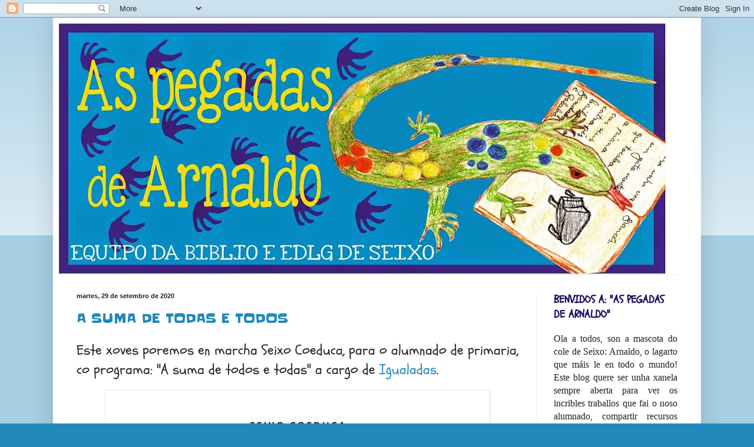

--- FILE ---
content_type: text/html; charset=UTF-8
request_url: https://aspegadasdearnaldo.blogspot.com/2020/09/
body_size: 31798
content:
<!DOCTYPE html>
<html class='v2' dir='ltr' lang='gl'>
<head>
<link href='https://www.blogger.com/static/v1/widgets/335934321-css_bundle_v2.css' rel='stylesheet' type='text/css'/>
<meta content='width=1100' name='viewport'/>
<meta content='text/html; charset=UTF-8' http-equiv='Content-Type'/>
<meta content='blogger' name='generator'/>
<link href='https://aspegadasdearnaldo.blogspot.com/favicon.ico' rel='icon' type='image/x-icon'/>
<link href='http://aspegadasdearnaldo.blogspot.com/2020/09/' rel='canonical'/>
<link rel="alternate" type="application/atom+xml" title="AS PEGADAS DE ARNALDO (Biblio e EDLG de Seixo) - Atom" href="https://aspegadasdearnaldo.blogspot.com/feeds/posts/default" />
<link rel="alternate" type="application/rss+xml" title="AS PEGADAS DE ARNALDO (Biblio e EDLG de Seixo) - RSS" href="https://aspegadasdearnaldo.blogspot.com/feeds/posts/default?alt=rss" />
<link rel="service.post" type="application/atom+xml" title="AS PEGADAS DE ARNALDO (Biblio e EDLG de Seixo) - Atom" href="https://www.blogger.com/feeds/1221225628476617268/posts/default" />
<!--Can't find substitution for tag [blog.ieCssRetrofitLinks]-->
<meta content='http://aspegadasdearnaldo.blogspot.com/2020/09/' property='og:url'/>
<meta content='AS PEGADAS DE ARNALDO (Biblio e EDLG de Seixo)' property='og:title'/>
<meta content='' property='og:description'/>
<title>AS PEGADAS DE ARNALDO (Biblio e EDLG de Seixo): setembro 2020</title>
<style type='text/css'>@font-face{font-family:'Schoolbell';font-style:normal;font-weight:400;font-display:swap;src:url(//fonts.gstatic.com/s/schoolbell/v18/92zQtBZWOrcgoe-fgnJIZxUa60ZpbiU.woff2)format('woff2');unicode-range:U+0000-00FF,U+0131,U+0152-0153,U+02BB-02BC,U+02C6,U+02DA,U+02DC,U+0304,U+0308,U+0329,U+2000-206F,U+20AC,U+2122,U+2191,U+2193,U+2212,U+2215,U+FEFF,U+FFFD;}@font-face{font-family:'Slackey';font-style:normal;font-weight:400;font-display:swap;src:url(//fonts.gstatic.com/s/slackey/v29/N0bV2SdQO-5yM0-dGlNQJPTVkdc.woff2)format('woff2');unicode-range:U+0000-00FF,U+0131,U+0152-0153,U+02BB-02BC,U+02C6,U+02DA,U+02DC,U+0304,U+0308,U+0329,U+2000-206F,U+20AC,U+2122,U+2191,U+2193,U+2212,U+2215,U+FEFF,U+FFFD;}</style>
<style id='page-skin-1' type='text/css'><!--
/*
-----------------------------------------------
Blogger Template Style
Name:     Simple
Designer: Blogger
URL:      www.blogger.com
----------------------------------------------- */
/* Content
----------------------------------------------- */
body {
font: normal normal 16px Schoolbell;
color: #222222;
background: #2288bb none repeat scroll top left;
padding: 0 40px 40px 40px;
}
html body .region-inner {
min-width: 0;
max-width: 100%;
width: auto;
}
h2 {
font-size: 22px;
}
a:link {
text-decoration:none;
color: #2288bb;
}
a:visited {
text-decoration:none;
color: #888888;
}
a:hover {
text-decoration:underline;
color: #33aaff;
}
.body-fauxcolumn-outer .fauxcolumn-inner {
background: transparent url(https://resources.blogblog.com/blogblog/data/1kt/simple/body_gradient_tile_light.png) repeat scroll top left;
_background-image: none;
}
.body-fauxcolumn-outer .cap-top {
position: absolute;
z-index: 1;
height: 400px;
width: 100%;
}
.body-fauxcolumn-outer .cap-top .cap-left {
width: 100%;
background: transparent url(https://resources.blogblog.com/blogblog/data/1kt/simple/gradients_light.png) repeat-x scroll top left;
_background-image: none;
}
.content-outer {
-moz-box-shadow: 0 0 40px rgba(0, 0, 0, .15);
-webkit-box-shadow: 0 0 5px rgba(0, 0, 0, .15);
-goog-ms-box-shadow: 0 0 10px #333333;
box-shadow: 0 0 40px rgba(0, 0, 0, .15);
margin-bottom: 1px;
}
.content-inner {
padding: 10px 10px;
}
.content-inner {
background-color: #ffffff;
}
/* Header
----------------------------------------------- */
.header-outer {
background: transparent none repeat-x scroll 0 -400px;
_background-image: none;
}
.Header h1 {
font: normal normal 60px Impact, sans-serif;
color: #3399bb;
text-shadow: -1px -1px 1px rgba(0, 0, 0, .2);
}
.Header h1 a {
color: #3399bb;
}
.Header .description {
font-size: 140%;
color: #777777;
}
.header-inner .Header .titlewrapper {
padding: 22px 30px;
}
.header-inner .Header .descriptionwrapper {
padding: 0 30px;
}
/* Tabs
----------------------------------------------- */
.tabs-inner .section:first-child {
border-top: 1px solid #eeeeee;
}
.tabs-inner .section:first-child ul {
margin-top: -1px;
border-top: 1px solid #eeeeee;
border-left: 0 solid #eeeeee;
border-right: 0 solid #eeeeee;
}
.tabs-inner .widget ul {
background: #66bbdd url(https://resources.blogblog.com/blogblog/data/1kt/simple/gradients_light.png) repeat-x scroll 0 -800px;
_background-image: none;
border-bottom: 1px solid #eeeeee;
margin-top: 0;
margin-left: -30px;
margin-right: -30px;
}
.tabs-inner .widget li a {
display: inline-block;
padding: .6em 1em;
font: normal normal 12px Slackey;
color: #073763;
border-left: 1px solid #ffffff;
border-right: 1px solid #eeeeee;
}
.tabs-inner .widget li:first-child a {
border-left: none;
}
.tabs-inner .widget li.selected a, .tabs-inner .widget li a:hover {
color: #000000;
background-color: #eeeeee;
text-decoration: none;
}
/* Columns
----------------------------------------------- */
.main-outer {
border-top: 0 solid #eeeeee;
}
.fauxcolumn-left-outer .fauxcolumn-inner {
border-right: 1px solid #eeeeee;
}
.fauxcolumn-right-outer .fauxcolumn-inner {
border-left: 1px solid #eeeeee;
}
/* Headings
----------------------------------------------- */
div.widget > h2,
div.widget h2.title {
margin: 0 0 1em 0;
font: normal bold 18px Schoolbell;
color: #1c075d;
}
/* Widgets
----------------------------------------------- */
.widget .zippy {
color: #999999;
text-shadow: 2px 2px 1px rgba(0, 0, 0, .1);
}
.widget .popular-posts ul {
list-style: none;
}
/* Posts
----------------------------------------------- */
h2.date-header {
font: normal bold 11px Arial, Tahoma, Helvetica, FreeSans, sans-serif;
}
.date-header span {
background-color: transparent;
color: #222222;
padding: inherit;
letter-spacing: inherit;
margin: inherit;
}
.main-inner {
padding-top: 30px;
padding-bottom: 30px;
}
.main-inner .column-center-inner {
padding: 0 15px;
}
.main-inner .column-center-inner .section {
margin: 0 15px;
}
.post {
margin: 0 0 25px 0;
}
h3.post-title, .comments h4 {
font: normal normal 22px Slackey;
margin: .75em 0 0;
}
.post-body {
font-size: 110%;
line-height: 1.4;
position: relative;
}
.post-body img, .post-body .tr-caption-container, .Profile img, .Image img,
.BlogList .item-thumbnail img {
padding: 2px;
background: #ffffff;
border: 1px solid #eeeeee;
-moz-box-shadow: 1px 1px 5px rgba(0, 0, 0, .1);
-webkit-box-shadow: 1px 1px 5px rgba(0, 0, 0, .1);
box-shadow: 1px 1px 5px rgba(0, 0, 0, .1);
}
.post-body img, .post-body .tr-caption-container {
padding: 5px;
}
.post-body .tr-caption-container {
color: #222222;
}
.post-body .tr-caption-container img {
padding: 0;
background: transparent;
border: none;
-moz-box-shadow: 0 0 0 rgba(0, 0, 0, .1);
-webkit-box-shadow: 0 0 0 rgba(0, 0, 0, .1);
box-shadow: 0 0 0 rgba(0, 0, 0, .1);
}
.post-header {
margin: 0 0 1.5em;
line-height: 1.6;
font-size: 90%;
}
.post-footer {
margin: 20px -2px 0;
padding: 5px 10px;
color: #666666;
background-color: #f9f9f9;
border-bottom: 1px solid #eeeeee;
line-height: 1.6;
font-size: 90%;
}
#comments .comment-author {
padding-top: 1.5em;
border-top: 1px solid #eeeeee;
background-position: 0 1.5em;
}
#comments .comment-author:first-child {
padding-top: 0;
border-top: none;
}
.avatar-image-container {
margin: .2em 0 0;
}
#comments .avatar-image-container img {
border: 1px solid #eeeeee;
}
/* Comments
----------------------------------------------- */
.comments .comments-content .icon.blog-author {
background-repeat: no-repeat;
background-image: url([data-uri]);
}
.comments .comments-content .loadmore a {
border-top: 1px solid #999999;
border-bottom: 1px solid #999999;
}
.comments .comment-thread.inline-thread {
background-color: #f9f9f9;
}
.comments .continue {
border-top: 2px solid #999999;
}
/* Accents
---------------------------------------------- */
.section-columns td.columns-cell {
border-left: 1px solid #eeeeee;
}
.blog-pager {
background: transparent none no-repeat scroll top center;
}
.blog-pager-older-link, .home-link,
.blog-pager-newer-link {
background-color: #ffffff;
padding: 5px;
}
.footer-outer {
border-top: 0 dashed #bbbbbb;
}
/* Mobile
----------------------------------------------- */
body.mobile  {
background-size: auto;
}
.mobile .body-fauxcolumn-outer {
background: transparent none repeat scroll top left;
}
.mobile .body-fauxcolumn-outer .cap-top {
background-size: 100% auto;
}
.mobile .content-outer {
-webkit-box-shadow: 0 0 3px rgba(0, 0, 0, .15);
box-shadow: 0 0 3px rgba(0, 0, 0, .15);
}
.mobile .tabs-inner .widget ul {
margin-left: 0;
margin-right: 0;
}
.mobile .post {
margin: 0;
}
.mobile .main-inner .column-center-inner .section {
margin: 0;
}
.mobile .date-header span {
padding: 0.1em 10px;
margin: 0 -10px;
}
.mobile h3.post-title {
margin: 0;
}
.mobile .blog-pager {
background: transparent none no-repeat scroll top center;
}
.mobile .footer-outer {
border-top: none;
}
.mobile .main-inner, .mobile .footer-inner {
background-color: #ffffff;
}
.mobile-index-contents {
color: #222222;
}
.mobile-link-button {
background-color: #2288bb;
}
.mobile-link-button a:link, .mobile-link-button a:visited {
color: #ffffff;
}
.mobile .tabs-inner .section:first-child {
border-top: none;
}
.mobile .tabs-inner .PageList .widget-content {
background-color: #eeeeee;
color: #000000;
border-top: 1px solid #eeeeee;
border-bottom: 1px solid #eeeeee;
}
.mobile .tabs-inner .PageList .widget-content .pagelist-arrow {
border-left: 1px solid #eeeeee;
}

--></style>
<style id='template-skin-1' type='text/css'><!--
body {
min-width: 1100px;
}
.content-outer, .content-fauxcolumn-outer, .region-inner {
min-width: 1100px;
max-width: 1100px;
_width: 1100px;
}
.main-inner .columns {
padding-left: 0px;
padding-right: 270px;
}
.main-inner .fauxcolumn-center-outer {
left: 0px;
right: 270px;
/* IE6 does not respect left and right together */
_width: expression(this.parentNode.offsetWidth -
parseInt("0px") -
parseInt("270px") + 'px');
}
.main-inner .fauxcolumn-left-outer {
width: 0px;
}
.main-inner .fauxcolumn-right-outer {
width: 270px;
}
.main-inner .column-left-outer {
width: 0px;
right: 100%;
margin-left: -0px;
}
.main-inner .column-right-outer {
width: 270px;
margin-right: -270px;
}
#layout {
min-width: 0;
}
#layout .content-outer {
min-width: 0;
width: 800px;
}
#layout .region-inner {
min-width: 0;
width: auto;
}
body#layout div.add_widget {
padding: 8px;
}
body#layout div.add_widget a {
margin-left: 32px;
}
--></style>
<link href='https://www.blogger.com/dyn-css/authorization.css?targetBlogID=1221225628476617268&amp;zx=cf065525-4962-4908-b29f-80b16354c99f' media='none' onload='if(media!=&#39;all&#39;)media=&#39;all&#39;' rel='stylesheet'/><noscript><link href='https://www.blogger.com/dyn-css/authorization.css?targetBlogID=1221225628476617268&amp;zx=cf065525-4962-4908-b29f-80b16354c99f' rel='stylesheet'/></noscript>
<meta name='google-adsense-platform-account' content='ca-host-pub-1556223355139109'/>
<meta name='google-adsense-platform-domain' content='blogspot.com'/>

</head>
<body class='loading variant-pale'>
<div class='navbar section' id='navbar' name='Barra de navegación'><div class='widget Navbar' data-version='1' id='Navbar1'><script type="text/javascript">
    function setAttributeOnload(object, attribute, val) {
      if(window.addEventListener) {
        window.addEventListener('load',
          function(){ object[attribute] = val; }, false);
      } else {
        window.attachEvent('onload', function(){ object[attribute] = val; });
      }
    }
  </script>
<div id="navbar-iframe-container"></div>
<script type="text/javascript" src="https://apis.google.com/js/platform.js"></script>
<script type="text/javascript">
      gapi.load("gapi.iframes:gapi.iframes.style.bubble", function() {
        if (gapi.iframes && gapi.iframes.getContext) {
          gapi.iframes.getContext().openChild({
              url: 'https://www.blogger.com/navbar/1221225628476617268?origin\x3dhttps://aspegadasdearnaldo.blogspot.com',
              where: document.getElementById("navbar-iframe-container"),
              id: "navbar-iframe"
          });
        }
      });
    </script><script type="text/javascript">
(function() {
var script = document.createElement('script');
script.type = 'text/javascript';
script.src = '//pagead2.googlesyndication.com/pagead/js/google_top_exp.js';
var head = document.getElementsByTagName('head')[0];
if (head) {
head.appendChild(script);
}})();
</script>
</div></div>
<div class='body-fauxcolumns'>
<div class='fauxcolumn-outer body-fauxcolumn-outer'>
<div class='cap-top'>
<div class='cap-left'></div>
<div class='cap-right'></div>
</div>
<div class='fauxborder-left'>
<div class='fauxborder-right'></div>
<div class='fauxcolumn-inner'>
</div>
</div>
<div class='cap-bottom'>
<div class='cap-left'></div>
<div class='cap-right'></div>
</div>
</div>
</div>
<div class='content'>
<div class='content-fauxcolumns'>
<div class='fauxcolumn-outer content-fauxcolumn-outer'>
<div class='cap-top'>
<div class='cap-left'></div>
<div class='cap-right'></div>
</div>
<div class='fauxborder-left'>
<div class='fauxborder-right'></div>
<div class='fauxcolumn-inner'>
</div>
</div>
<div class='cap-bottom'>
<div class='cap-left'></div>
<div class='cap-right'></div>
</div>
</div>
</div>
<div class='content-outer'>
<div class='content-cap-top cap-top'>
<div class='cap-left'></div>
<div class='cap-right'></div>
</div>
<div class='fauxborder-left content-fauxborder-left'>
<div class='fauxborder-right content-fauxborder-right'></div>
<div class='content-inner'>
<header>
<div class='header-outer'>
<div class='header-cap-top cap-top'>
<div class='cap-left'></div>
<div class='cap-right'></div>
</div>
<div class='fauxborder-left header-fauxborder-left'>
<div class='fauxborder-right header-fauxborder-right'></div>
<div class='region-inner header-inner'>
<div class='header section' id='header' name='Cabeceira'><div class='widget Header' data-version='1' id='Header1'>
<div id='header-inner'>
<a href='https://aspegadasdearnaldo.blogspot.com/' style='display: block'>
<img alt='AS PEGADAS DE ARNALDO (Biblio e EDLG de Seixo)' height='426px; ' id='Header1_headerimg' src='https://blogger.googleusercontent.com/img/b/R29vZ2xl/AVvXsEhsLkztYQXsdyC4tiS3V3uPL2u7ss8BncQTXBct_K-8E4Jl2LuKZFpKLOroqlo8MKUqG9jN4bJ1XdsAv_i_qqMs3KS5zzEiSlIU4tDjB0ne3hqQqN7ojawy3lNghRgi8sFK4b_6y3_8G2MQ/s1030/Blog+biblio.jpg' style='display: block' width='1030px; '/>
</a>
</div>
</div></div>
</div>
</div>
<div class='header-cap-bottom cap-bottom'>
<div class='cap-left'></div>
<div class='cap-right'></div>
</div>
</div>
</header>
<div class='tabs-outer'>
<div class='tabs-cap-top cap-top'>
<div class='cap-left'></div>
<div class='cap-right'></div>
</div>
<div class='fauxborder-left tabs-fauxborder-left'>
<div class='fauxborder-right tabs-fauxborder-right'></div>
<div class='region-inner tabs-inner'>
<div class='tabs no-items section' id='crosscol' name='Entre columnas'></div>
<div class='tabs no-items section' id='crosscol-overflow' name='Cross-Column 2'></div>
</div>
</div>
<div class='tabs-cap-bottom cap-bottom'>
<div class='cap-left'></div>
<div class='cap-right'></div>
</div>
</div>
<div class='main-outer'>
<div class='main-cap-top cap-top'>
<div class='cap-left'></div>
<div class='cap-right'></div>
</div>
<div class='fauxborder-left main-fauxborder-left'>
<div class='fauxborder-right main-fauxborder-right'></div>
<div class='region-inner main-inner'>
<div class='columns fauxcolumns'>
<div class='fauxcolumn-outer fauxcolumn-center-outer'>
<div class='cap-top'>
<div class='cap-left'></div>
<div class='cap-right'></div>
</div>
<div class='fauxborder-left'>
<div class='fauxborder-right'></div>
<div class='fauxcolumn-inner'>
</div>
</div>
<div class='cap-bottom'>
<div class='cap-left'></div>
<div class='cap-right'></div>
</div>
</div>
<div class='fauxcolumn-outer fauxcolumn-left-outer'>
<div class='cap-top'>
<div class='cap-left'></div>
<div class='cap-right'></div>
</div>
<div class='fauxborder-left'>
<div class='fauxborder-right'></div>
<div class='fauxcolumn-inner'>
</div>
</div>
<div class='cap-bottom'>
<div class='cap-left'></div>
<div class='cap-right'></div>
</div>
</div>
<div class='fauxcolumn-outer fauxcolumn-right-outer'>
<div class='cap-top'>
<div class='cap-left'></div>
<div class='cap-right'></div>
</div>
<div class='fauxborder-left'>
<div class='fauxborder-right'></div>
<div class='fauxcolumn-inner'>
</div>
</div>
<div class='cap-bottom'>
<div class='cap-left'></div>
<div class='cap-right'></div>
</div>
</div>
<!-- corrects IE6 width calculation -->
<div class='columns-inner'>
<div class='column-center-outer'>
<div class='column-center-inner'>
<div class='main section' id='main' name='Principal'><div class='widget Blog' data-version='1' id='Blog1'>
<div class='blog-posts hfeed'>

          <div class="date-outer">
        
<h2 class='date-header'><span>martes, 29 de setembro de 2020</span></h2>

          <div class="date-posts">
        
<div class='post-outer'>
<div class='post hentry uncustomized-post-template' itemprop='blogPost' itemscope='itemscope' itemtype='http://schema.org/BlogPosting'>
<meta content='https://blogger.googleusercontent.com/img/b/R29vZ2xl/AVvXsEjNvdaDvlPdSJr41GnJ82KdM4pqLof5FIAZdZNMq01rdggu_uudaex9RFXkU1N3AQw8dDI6EC0AJ2GVL8u1G8U3Sn9I_tsJ_f8a0R4HXuCswhB9zyJp5iGW2JUPp0Hh_iqCAy9whkugjN5P/w640-h640/img4.jpg' itemprop='image_url'/>
<meta content='1221225628476617268' itemprop='blogId'/>
<meta content='261517272728550858' itemprop='postId'/>
<a name='261517272728550858'></a>
<h3 class='post-title entry-title' itemprop='name'>
<a href='https://aspegadasdearnaldo.blogspot.com/2020/09/a-suma-de-todas-e-todos.html'>A SUMA DE TODAS E TODOS</a>
</h3>
<div class='post-header'>
<div class='post-header-line-1'></div>
</div>
<div class='post-body entry-content' id='post-body-261517272728550858' itemprop='description articleBody'>
<div style="text-align: justify;"><span style="font-size: x-large;">Este xoves poremos en marcha Seixo Coeduca, para o alumnado de primaria, co programa: "A suma de todos e todas" a cargo de </span><a href="https://www.blogger.com/u/1/#" style="font-size: x-large;">Igualadas</a><span style="font-size: x-large;">.</span></div><p></p><div class="separator" style="clear: both; text-align: center;"><a href="https://blogger.googleusercontent.com/img/b/R29vZ2xl/AVvXsEjNvdaDvlPdSJr41GnJ82KdM4pqLof5FIAZdZNMq01rdggu_uudaex9RFXkU1N3AQw8dDI6EC0AJ2GVL8u1G8U3Sn9I_tsJ_f8a0R4HXuCswhB9zyJp5iGW2JUPp0Hh_iqCAy9whkugjN5P/s1080/img4.jpg" style="margin-left: 1em; margin-right: 1em;"><img border="0" data-original-height="1080" data-original-width="1080" height="640" src="https://blogger.googleusercontent.com/img/b/R29vZ2xl/AVvXsEjNvdaDvlPdSJr41GnJ82KdM4pqLof5FIAZdZNMq01rdggu_uudaex9RFXkU1N3AQw8dDI6EC0AJ2GVL8u1G8U3Sn9I_tsJ_f8a0R4HXuCswhB9zyJp5iGW2JUPp0Hh_iqCAy9whkugjN5P/w640-h640/img4.jpg" width="640" /></a></div><div style="text-align: justify;"><span style="font-size: x-large;">Este programa, de 5 sesións por grupo, consta de actividades, xogos e dinámicas, que teñen como obxectivo espertar o pensamento crítico nas nenas e nenos en todo o referente a igualdade, os roles e estereotipos de xénero, así como todo o relacionado coa resolución de conflitos e a aceptación da diferenza.</span></div><div style="text-align: justify;"><span style="font-size: x-large;"><br /></span></div><div style="text-align: justify;"><span style="font-size: x-large;">O xoves terán a primeira sesión 1º, 2º e 3º e o venres irán 4º, 5º e 6º. Preguntádelles cando cheguen a casa... desexamos que deixe algunha pegada en todo o alumnado.</span></div>
<div style='clear: both;'></div>
</div>
<div class='post-footer'>
<div class='post-footer-line post-footer-line-1'>
<span class='post-author vcard'>
Publicado por
<span class='fn' itemprop='author' itemscope='itemscope' itemtype='http://schema.org/Person'>
<meta content='https://www.blogger.com/profile/08410928773358207680' itemprop='url'/>
<a class='g-profile' href='https://www.blogger.com/profile/08410928773358207680' rel='author' title='author profile'>
<span itemprop='name'>CEIP Seixo</span>
</a>
</span>
</span>
<span class='post-timestamp'>
</span>
<span class='post-comment-link'>
<a class='comment-link' href='https://aspegadasdearnaldo.blogspot.com/2020/09/a-suma-de-todas-e-todos.html#comment-form' onclick=''>
Ningún comentario:
  </a>
</span>
<span class='post-icons'>
<span class='item-control blog-admin pid-1590195309'>
<a href='https://www.blogger.com/post-edit.g?blogID=1221225628476617268&postID=261517272728550858&from=pencil' title='Editar publicación'>
<img alt='' class='icon-action' height='18' src='https://resources.blogblog.com/img/icon18_edit_allbkg.gif' width='18'/>
</a>
</span>
</span>
<div class='post-share-buttons goog-inline-block'>
<a class='goog-inline-block share-button sb-email' href='https://www.blogger.com/share-post.g?blogID=1221225628476617268&postID=261517272728550858&target=email' target='_blank' title='Enviar por correo electrónico'><span class='share-button-link-text'>Enviar por correo electrónico</span></a><a class='goog-inline-block share-button sb-blog' href='https://www.blogger.com/share-post.g?blogID=1221225628476617268&postID=261517272728550858&target=blog' onclick='window.open(this.href, "_blank", "height=270,width=475"); return false;' target='_blank' title='BlogThis!'><span class='share-button-link-text'>BlogThis!</span></a><a class='goog-inline-block share-button sb-twitter' href='https://www.blogger.com/share-post.g?blogID=1221225628476617268&postID=261517272728550858&target=twitter' target='_blank' title='Compartir en X'><span class='share-button-link-text'>Compartir en X</span></a><a class='goog-inline-block share-button sb-facebook' href='https://www.blogger.com/share-post.g?blogID=1221225628476617268&postID=261517272728550858&target=facebook' onclick='window.open(this.href, "_blank", "height=430,width=640"); return false;' target='_blank' title='Compartir en Facebook'><span class='share-button-link-text'>Compartir en Facebook</span></a><a class='goog-inline-block share-button sb-pinterest' href='https://www.blogger.com/share-post.g?blogID=1221225628476617268&postID=261517272728550858&target=pinterest' target='_blank' title='Compartir en Pinterest'><span class='share-button-link-text'>Compartir en Pinterest</span></a>
</div>
</div>
<div class='post-footer-line post-footer-line-2'>
<span class='post-labels'>
Etiquetas:
<a href='https://aspegadasdearnaldo.blogspot.com/search/label/anpa' rel='tag'>anpa</a>,
<a href='https://aspegadasdearnaldo.blogspot.com/search/label/coeducaci%C3%B3n' rel='tag'>coeducación</a>,
<a href='https://aspegadasdearnaldo.blogspot.com/search/label/curso%202020%2F21' rel='tag'>curso 2020/21</a>
</span>
</div>
<div class='post-footer-line post-footer-line-3'>
<span class='post-location'>
</span>
</div>
</div>
</div>
</div>

          </div></div>
        

          <div class="date-outer">
        
<h2 class='date-header'><span>luns, 28 de setembro de 2020</span></h2>

          <div class="date-posts">
        
<div class='post-outer'>
<div class='post hentry uncustomized-post-template' itemprop='blogPost' itemscope='itemscope' itemtype='http://schema.org/BlogPosting'>
<meta content='https://blogger.googleusercontent.com/img/b/R29vZ2xl/AVvXsEgN8E6IiRNN7c28JaliePmIzrxsebr9TmPvE6LMLAdu7kmqJ-cpR5Mowa7VcOFKM5khES6fM_WZDHmggD4vYo5kZ394ZHMgb42EQ-JcqE4kMDHHG3K-SAuB7jMHyUeOBRv2xr56q4dsRcB6/w453-h640/cartel+seixo+coeduca+3_page-0001.jpg' itemprop='image_url'/>
<meta content='1221225628476617268' itemprop='blogId'/>
<meta content='1956262446262801434' itemprop='postId'/>
<a name='1956262446262801434'></a>
<h3 class='post-title entry-title' itemprop='name'>
<a href='https://aspegadasdearnaldo.blogspot.com/2020/09/seixo-coeduca.html'>SEIXO COEDUCA</a>
</h3>
<div class='post-header'>
<div class='post-header-line-1'></div>
</div>
<div class='post-body entry-content' id='post-body-1956262446262801434' itemprop='description articleBody'>
<div style="text-align: justify;"><span style="font-size: x-large;">&#8220;Seixo Coeduca, desmentindo estereotipos e roles de xénero&#8221; xurde a raíz das necesidades que nais e pais observaban, non so na nosa comunidade educativa, senón tamén no día a día do noso contexto sociocultural. As familias sentían a necesidade de colaborar na comunidade educativa con accións que contribúan a educar en igualdade.&nbsp;</span></div><div style="text-align: justify;"><span style="font-size: x-large;"><br /></span></div><div style="text-align: justify;"><span style="font-size: x-large;">A partir de aí a ANPA solicitou unhas axudas destinadas a financiar actividades de promoción da igualdade e de prevención da violencia de xénero, (financiada en desenvolvemento do pacto de estado contra a violencia de xénero).</span></div><p></p><div class="separator" style="clear: both;"><div style="text-align: center;"><a href="https://blogger.googleusercontent.com/img/b/R29vZ2xl/AVvXsEgN8E6IiRNN7c28JaliePmIzrxsebr9TmPvE6LMLAdu7kmqJ-cpR5Mowa7VcOFKM5khES6fM_WZDHmggD4vYo5kZ394ZHMgb42EQ-JcqE4kMDHHG3K-SAuB7jMHyUeOBRv2xr56q4dsRcB6/s2048/cartel+seixo+coeduca+3_page-0001.jpg" style="margin-left: 1em; margin-right: 1em;"><img border="0" data-original-height="2048" data-original-width="1448" height="640" src="https://blogger.googleusercontent.com/img/b/R29vZ2xl/AVvXsEgN8E6IiRNN7c28JaliePmIzrxsebr9TmPvE6LMLAdu7kmqJ-cpR5Mowa7VcOFKM5khES6fM_WZDHmggD4vYo5kZ394ZHMgb42EQ-JcqE4kMDHHG3K-SAuB7jMHyUeOBRv2xr56q4dsRcB6/w453-h640/cartel+seixo+coeduca+3_page-0001.jpg" width="453" /></a></div></div><br /><div style="text-align: justify;"><span style="font-size: x-large;">A ANPA cita no proxecto: &#8220;Creemos na coeducación porque consideramos que a prevención e o rexeitamento da violencia de xénero é fundamental para unha sociedade xusta, porque non deixará de haber violencia se non hai coeducación, porque se educamos en igualdade e en respecto á diversidade, se educamos para entender que as diferenzas non significan desigualdade, crearemos unha sociedade más libre, xusta, respectuosa e non violenta&#8221;.&nbsp;</span></div><div style="text-align: justify;"><span style="font-size: x-large;"><br /></span></div><div style="text-align: justify;"><span style="font-size: x-large;">E así nace este programa no que o alumnado desfrutará de teatro, cine, obradoiros&#8230; co obxectivo principal de: &#8220;comprender que as diferenzas non significan desigualdade e rexeitar calquera forma de trato non respectuoso cara outra persoa a través da coeducación&#8221;.&nbsp;</span></div><div style="text-align: justify;"><span style="font-size: x-large;"><br /></span></div><div style="text-align: justify;"><span style="font-size: x-large;">As actividades realizaranse durante o mes de outubro e principios de novembro, respectando todas as medidas de hixiene e seguridade que marca o protocolo, respectando os diferentes grupos de convivencia.&nbsp;</span></div><div style="text-align: justify;"><span style="font-size: x-large;"><br /></span></div><div style="text-align: justify;"><span style="font-size: x-large;">Grazas a ANPA pola súa implicación, esforzo e colaboración.&nbsp;</span></div> <p></p>
<div style='clear: both;'></div>
</div>
<div class='post-footer'>
<div class='post-footer-line post-footer-line-1'>
<span class='post-author vcard'>
Publicado por
<span class='fn' itemprop='author' itemscope='itemscope' itemtype='http://schema.org/Person'>
<meta content='https://www.blogger.com/profile/08410928773358207680' itemprop='url'/>
<a class='g-profile' href='https://www.blogger.com/profile/08410928773358207680' rel='author' title='author profile'>
<span itemprop='name'>CEIP Seixo</span>
</a>
</span>
</span>
<span class='post-timestamp'>
</span>
<span class='post-comment-link'>
<a class='comment-link' href='https://aspegadasdearnaldo.blogspot.com/2020/09/seixo-coeduca.html#comment-form' onclick=''>
Ningún comentario:
  </a>
</span>
<span class='post-icons'>
<span class='item-control blog-admin pid-1590195309'>
<a href='https://www.blogger.com/post-edit.g?blogID=1221225628476617268&postID=1956262446262801434&from=pencil' title='Editar publicación'>
<img alt='' class='icon-action' height='18' src='https://resources.blogblog.com/img/icon18_edit_allbkg.gif' width='18'/>
</a>
</span>
</span>
<div class='post-share-buttons goog-inline-block'>
<a class='goog-inline-block share-button sb-email' href='https://www.blogger.com/share-post.g?blogID=1221225628476617268&postID=1956262446262801434&target=email' target='_blank' title='Enviar por correo electrónico'><span class='share-button-link-text'>Enviar por correo electrónico</span></a><a class='goog-inline-block share-button sb-blog' href='https://www.blogger.com/share-post.g?blogID=1221225628476617268&postID=1956262446262801434&target=blog' onclick='window.open(this.href, "_blank", "height=270,width=475"); return false;' target='_blank' title='BlogThis!'><span class='share-button-link-text'>BlogThis!</span></a><a class='goog-inline-block share-button sb-twitter' href='https://www.blogger.com/share-post.g?blogID=1221225628476617268&postID=1956262446262801434&target=twitter' target='_blank' title='Compartir en X'><span class='share-button-link-text'>Compartir en X</span></a><a class='goog-inline-block share-button sb-facebook' href='https://www.blogger.com/share-post.g?blogID=1221225628476617268&postID=1956262446262801434&target=facebook' onclick='window.open(this.href, "_blank", "height=430,width=640"); return false;' target='_blank' title='Compartir en Facebook'><span class='share-button-link-text'>Compartir en Facebook</span></a><a class='goog-inline-block share-button sb-pinterest' href='https://www.blogger.com/share-post.g?blogID=1221225628476617268&postID=1956262446262801434&target=pinterest' target='_blank' title='Compartir en Pinterest'><span class='share-button-link-text'>Compartir en Pinterest</span></a>
</div>
</div>
<div class='post-footer-line post-footer-line-2'>
<span class='post-labels'>
Etiquetas:
<a href='https://aspegadasdearnaldo.blogspot.com/search/label/anpa' rel='tag'>anpa</a>,
<a href='https://aspegadasdearnaldo.blogspot.com/search/label/coeducaci%C3%B3n' rel='tag'>coeducación</a>,
<a href='https://aspegadasdearnaldo.blogspot.com/search/label/curso%202020%2F21' rel='tag'>curso 2020/21</a>,
<a href='https://aspegadasdearnaldo.blogspot.com/search/label/obradoiros' rel='tag'>obradoiros</a>
</span>
</div>
<div class='post-footer-line post-footer-line-3'>
<span class='post-location'>
</span>
</div>
</div>
</div>
</div>

          </div></div>
        

          <div class="date-outer">
        
<h2 class='date-header'><span>venres, 25 de setembro de 2020</span></h2>

          <div class="date-posts">
        
<div class='post-outer'>
<div class='post hentry uncustomized-post-template' itemprop='blogPost' itemscope='itemscope' itemtype='http://schema.org/BlogPosting'>
<meta content='https://blogger.googleusercontent.com/img/b/R29vZ2xl/AVvXsEj3tujsS_Q-Y-V7p81PvICKoszEhhvMdy-L8iY0doPTl_AG05swMbQlKqDUAA0Lp8Y8UW494aftymN_OrDx2FtiXCPOEzNjMQ_JUQ8yk5oJnYRMo4FPtAyHhhTB0Bn51-wrvi840SNnwHGY/w480-h640/Foto+24-5-21+20+09+23.jpg' itemprop='image_url'/>
<meta content='1221225628476617268' itemprop='blogId'/>
<meta content='2036955288929216640' itemprop='postId'/>
<a name='2036955288929216640'></a>
<h3 class='post-title entry-title' itemprop='name'>
<a href='https://aspegadasdearnaldo.blogspot.com/2020/09/todo-punto.html'>TODO A PUNTO!!!</a>
</h3>
<div class='post-header'>
<div class='post-header-line-1'></div>
</div>
<div class='post-body entry-content' id='post-body-2036955288929216640' itemprop='description articleBody'>
<div style="text-align: justify;"><span style="font-size: xx-large;">Moi boas amiguiñas e amiguiños!</span></div><span style="font-size: x-large;"><div style="text-align: justify;">Xa non queda nada! Comeza a estar todo a punto para que un ano máis abran as portas da nosa biblio!!!</div><div style="text-align: center;"><b><u>A CASA DE ARNALDO</u></b></div></span><div class="separator" style="clear: both; text-align: center;"><a href="https://blogger.googleusercontent.com/img/b/R29vZ2xl/AVvXsEj3tujsS_Q-Y-V7p81PvICKoszEhhvMdy-L8iY0doPTl_AG05swMbQlKqDUAA0Lp8Y8UW494aftymN_OrDx2FtiXCPOEzNjMQ_JUQ8yk5oJnYRMo4FPtAyHhhTB0Bn51-wrvi840SNnwHGY/s2000/Foto+24-5-21+20+09+23.jpg" imageanchor="1" style="margin-left: 1em; margin-right: 1em;"><img border="0" data-original-height="2000" data-original-width="1500" height="640" src="https://blogger.googleusercontent.com/img/b/R29vZ2xl/AVvXsEj3tujsS_Q-Y-V7p81PvICKoszEhhvMdy-L8iY0doPTl_AG05swMbQlKqDUAA0Lp8Y8UW494aftymN_OrDx2FtiXCPOEzNjMQ_JUQ8yk5oJnYRMo4FPtAyHhhTB0Bn51-wrvi840SNnwHGY/w480-h640/Foto+24-5-21+20+09+23.jpg" width="480" /></a></div><br /><div class="separator" style="clear: both; text-align: center;"><a href="https://blogger.googleusercontent.com/img/b/R29vZ2xl/AVvXsEhYPQEuXSTRtRB4oSdh0gYOb_Q2KnrfJsOCaoLE2iPsOTLRnfZDF-WiQ9yYiouMG1B5-bNGka2xqiQwORTLEOcI0CPeXRB0Zxcnx1uqKbiGimxN8GYuY7aLbY88P7_ZacAsx_T19m8n1Hfr/s2000/Foto+24-5-21+20+10+17.jpg" imageanchor="1" style="margin-left: 1em; margin-right: 1em;"><img border="0" data-original-height="1500" data-original-width="2000" height="480" src="https://blogger.googleusercontent.com/img/b/R29vZ2xl/AVvXsEhYPQEuXSTRtRB4oSdh0gYOb_Q2KnrfJsOCaoLE2iPsOTLRnfZDF-WiQ9yYiouMG1B5-bNGka2xqiQwORTLEOcI0CPeXRB0Zxcnx1uqKbiGimxN8GYuY7aLbY88P7_ZacAsx_T19m8n1Hfr/w640-h480/Foto+24-5-21+20+10+17.jpg" width="640" /></a></div><div class="separator" style="clear: both; text-align: justify;"><span style="font-size: x-large;">Estes días as profes andan moi atarefadas preparando todo. Non fan máis que falar de protocolos, corentenas, horarios, distancias, tarefas...</span></div><div class="separator" style="clear: both; text-align: center;"><a href="https://blogger.googleusercontent.com/img/b/R29vZ2xl/AVvXsEgROC6OK3X5x5FsxhxnrtFxvUQx9Z9nrSueZb0b71OFI9ZLww6liLuEh5QtaTiVi07Q0UncztMra8Au6i-PeMQe6TMbh9mKeJdfx1LWmWQ3ndsJZKedYd__xUviMAw9lBaHuCyCyKdiRlc2/s1805/Foto+24-5-21+20+13+21.jpg" imageanchor="1" style="margin-left: 1em; margin-right: 1em;"><img border="0" data-original-height="1805" data-original-width="1335" height="640" src="https://blogger.googleusercontent.com/img/b/R29vZ2xl/AVvXsEgROC6OK3X5x5FsxhxnrtFxvUQx9Z9nrSueZb0b71OFI9ZLww6liLuEh5QtaTiVi07Q0UncztMra8Au6i-PeMQe6TMbh9mKeJdfx1LWmWQ3ndsJZKedYd__xUviMAw9lBaHuCyCyKdiRlc2/w474-h640/Foto+24-5-21+20+13+21.jpg" width="474" /></a></div><div class="separator" style="clear: both; text-align: center;"><br /></div><div class="separator" style="clear: both; text-align: center;"><a href="https://blogger.googleusercontent.com/img/b/R29vZ2xl/AVvXsEguZqV_Dyaq7Op5RngIqTjAdywT_eSChS1-FBqsnu4vtq3RrLHSv6LtZrWnO9kXQP3NQ_FcjCFnsbk7C55mvjjWLKG_VTCBbBXhuqrYO4DJaIC5HsC1pNFVZh_uaKIEJi7MFC9stHxcM1b7/s2000/Foto+24-5-21+20+09+44.jpg" imageanchor="1" style="margin-left: 1em; margin-right: 1em;"><img border="0" data-original-height="1500" data-original-width="2000" height="480" src="https://blogger.googleusercontent.com/img/b/R29vZ2xl/AVvXsEguZqV_Dyaq7Op5RngIqTjAdywT_eSChS1-FBqsnu4vtq3RrLHSv6LtZrWnO9kXQP3NQ_FcjCFnsbk7C55mvjjWLKG_VTCBbBXhuqrYO4DJaIC5HsC1pNFVZh_uaKIEJi7MFC9stHxcM1b7/w640-h480/Foto+24-5-21+20+09+44.jpg" width="640" /></a></div><span style="font-size: x-large;">Estou moi nervioso.... agardo pola vosa visita!!!</span><div><div class="separator" style="clear: both; text-align: center;"><a href="https://blogger.googleusercontent.com/img/b/R29vZ2xl/AVvXsEhhEV8cuY61KU-pDQ53uIupSNo1QUAFh-tMffSjTdB3tuTFNPLzdc2LPa9t4AuQU8N2sE7E7a93II_gdhE7HjDfwPbVoJgj11m1sNYUx-JAUANr4S9uqnecw2HfInPR8l62fxFvVT0qUXch/s640/aa.JPG" imageanchor="1" style="margin-left: 1em; margin-right: 1em;"><img border="0" data-original-height="640" data-original-width="537" height="640" src="https://blogger.googleusercontent.com/img/b/R29vZ2xl/AVvXsEhhEV8cuY61KU-pDQ53uIupSNo1QUAFh-tMffSjTdB3tuTFNPLzdc2LPa9t4AuQU8N2sE7E7a93II_gdhE7HjDfwPbVoJgj11m1sNYUx-JAUANr4S9uqnecw2HfInPR8l62fxFvVT0qUXch/w536-h640/aa.JPG" width="536" /></a></div></div>
<div style='clear: both;'></div>
</div>
<div class='post-footer'>
<div class='post-footer-line post-footer-line-1'>
<span class='post-author vcard'>
Publicado por
<span class='fn' itemprop='author' itemscope='itemscope' itemtype='http://schema.org/Person'>
<meta content='https://www.blogger.com/profile/08410928773358207680' itemprop='url'/>
<a class='g-profile' href='https://www.blogger.com/profile/08410928773358207680' rel='author' title='author profile'>
<span itemprop='name'>CEIP Seixo</span>
</a>
</span>
</span>
<span class='post-timestamp'>
</span>
<span class='post-comment-link'>
<a class='comment-link' href='https://aspegadasdearnaldo.blogspot.com/2020/09/todo-punto.html#comment-form' onclick=''>
Ningún comentario:
  </a>
</span>
<span class='post-icons'>
<span class='item-control blog-admin pid-1590195309'>
<a href='https://www.blogger.com/post-edit.g?blogID=1221225628476617268&postID=2036955288929216640&from=pencil' title='Editar publicación'>
<img alt='' class='icon-action' height='18' src='https://resources.blogblog.com/img/icon18_edit_allbkg.gif' width='18'/>
</a>
</span>
</span>
<div class='post-share-buttons goog-inline-block'>
<a class='goog-inline-block share-button sb-email' href='https://www.blogger.com/share-post.g?blogID=1221225628476617268&postID=2036955288929216640&target=email' target='_blank' title='Enviar por correo electrónico'><span class='share-button-link-text'>Enviar por correo electrónico</span></a><a class='goog-inline-block share-button sb-blog' href='https://www.blogger.com/share-post.g?blogID=1221225628476617268&postID=2036955288929216640&target=blog' onclick='window.open(this.href, "_blank", "height=270,width=475"); return false;' target='_blank' title='BlogThis!'><span class='share-button-link-text'>BlogThis!</span></a><a class='goog-inline-block share-button sb-twitter' href='https://www.blogger.com/share-post.g?blogID=1221225628476617268&postID=2036955288929216640&target=twitter' target='_blank' title='Compartir en X'><span class='share-button-link-text'>Compartir en X</span></a><a class='goog-inline-block share-button sb-facebook' href='https://www.blogger.com/share-post.g?blogID=1221225628476617268&postID=2036955288929216640&target=facebook' onclick='window.open(this.href, "_blank", "height=430,width=640"); return false;' target='_blank' title='Compartir en Facebook'><span class='share-button-link-text'>Compartir en Facebook</span></a><a class='goog-inline-block share-button sb-pinterest' href='https://www.blogger.com/share-post.g?blogID=1221225628476617268&postID=2036955288929216640&target=pinterest' target='_blank' title='Compartir en Pinterest'><span class='share-button-link-text'>Compartir en Pinterest</span></a>
</div>
</div>
<div class='post-footer-line post-footer-line-2'>
<span class='post-labels'>
Etiquetas:
<a href='https://aspegadasdearnaldo.blogspot.com/search/label/actividades%20conxuntas' rel='tag'>actividades conxuntas</a>,
<a href='https://aspegadasdearnaldo.blogspot.com/search/label/as%20pegadas%20de%20arnaldo' rel='tag'>as pegadas de arnaldo</a>,
<a href='https://aspegadasdearnaldo.blogspot.com/search/label/biblioteca' rel='tag'>biblioteca</a>,
<a href='https://aspegadasdearnaldo.blogspot.com/search/label/curso%202020%2F21' rel='tag'>curso 2020/21</a>,
<a href='https://aspegadasdearnaldo.blogspot.com/search/label/inauguraci%C3%B3n' rel='tag'>inauguración</a>
</span>
</div>
<div class='post-footer-line post-footer-line-3'>
<span class='post-location'>
</span>
</div>
</div>
</div>
</div>

          </div></div>
        

          <div class="date-outer">
        
<h2 class='date-header'><span>xoves, 24 de setembro de 2020</span></h2>

          <div class="date-posts">
        
<div class='post-outer'>
<div class='post hentry uncustomized-post-template' itemprop='blogPost' itemscope='itemscope' itemtype='http://schema.org/BlogPosting'>
<meta content='https://blogger.googleusercontent.com/img/b/R29vZ2xl/AVvXsEjxZeJ9jvHcfHU9tO2pd80I0vobt_0HEiyPXE8MUNZQ_aUFHBZdGVmFKsUJ7jOFW3LalF03y8rdezd1Qp2qcmxdHxofcX_DW5u_2Kzep6X_hVBFoYQouENr4T9RtRRMxuzwTiNDSZzH9nzp/w536-h640/1.-ARNALDO.jpg' itemprop='image_url'/>
<meta content='1221225628476617268' itemprop='blogId'/>
<meta content='5166714107334033248' itemprop='postId'/>
<a name='5166714107334033248'></a>
<h3 class='post-title entry-title' itemprop='name'>
<a href='https://aspegadasdearnaldo.blogspot.com/2020/09/formacion-de-usuarios.html'>FORMACIÓN DE USUARIOS.</a>
</h3>
<div class='post-header'>
<div class='post-header-line-1'></div>
</div>
<div class='post-body entry-content' id='post-body-5166714107334033248' itemprop='description articleBody'>
<div style="text-align: justify;"><span style="font-size: x-large;">Ola a todos e todas,</span></div><span style="font-size: x-large;"><div style="text-align: justify;">A biblioteca aínda está pechada, pero xa falta moi pouco para vernos!</div></span><div class="separator" style="clear: both; text-align: center;"><a href="https://blogger.googleusercontent.com/img/b/R29vZ2xl/AVvXsEjxZeJ9jvHcfHU9tO2pd80I0vobt_0HEiyPXE8MUNZQ_aUFHBZdGVmFKsUJ7jOFW3LalF03y8rdezd1Qp2qcmxdHxofcX_DW5u_2Kzep6X_hVBFoYQouENr4T9RtRRMxuzwTiNDSZzH9nzp/s320/1.-ARNALDO.jpg" style="margin-left: 1em; margin-right: 1em;"><img border="0" data-original-height="320" data-original-width="268" height="640" src="https://blogger.googleusercontent.com/img/b/R29vZ2xl/AVvXsEjxZeJ9jvHcfHU9tO2pd80I0vobt_0HEiyPXE8MUNZQ_aUFHBZdGVmFKsUJ7jOFW3LalF03y8rdezd1Qp2qcmxdHxofcX_DW5u_2Kzep6X_hVBFoYQouENr4T9RtRRMxuzwTiNDSZzH9nzp/w536-h640/1.-ARNALDO.jpg" width="536" /></a></div><div style="text-align: justify;"><span style="font-size: x-large;">Estes días xa anda moita xente por aquí formándose!</span></div><div style="text-align: justify;"><span style="font-size: x-large;">Recibín a visita dos colaboradores do ano pasado!</span></div><div style="text-align: justify;"><span style="font-size: x-large;">Que recordos!</span></div><p></p><div class="separator" style="clear: both; text-align: justify;"><a href="https://blogger.googleusercontent.com/img/b/R29vZ2xl/AVvXsEi54AwhOjaKqLskYCL0okQw-NnVT4C4V3UBbITJBfMVIhNftBLz2IYqns3dq4gs3nbfE_87cBhgUFLheCjdAPsCfrYnUhIR9WIg4KxsYrywN9sCD0ENvn6XNaGhEzl84mb-MIHhIxVLTNDy/s1600/IMG-20201027-WA0104.jpg" style="margin-left: 1em; margin-right: 1em;"><img border="0" data-original-height="1200" data-original-width="1600" height="480" src="https://blogger.googleusercontent.com/img/b/R29vZ2xl/AVvXsEi54AwhOjaKqLskYCL0okQw-NnVT4C4V3UBbITJBfMVIhNftBLz2IYqns3dq4gs3nbfE_87cBhgUFLheCjdAPsCfrYnUhIR9WIg4KxsYrywN9sCD0ENvn6XNaGhEzl84mb-MIHhIxVLTNDy/w640-h480/IMG-20201027-WA0104.jpg" width="640" /></a></div><div style="text-align: justify;"><span style="font-size: x-large;">Leváronse unha chapa miña  para que non se esquezan  que teñen que axudar!</span></div><div style="text-align: justify;"><span style="font-size: x-large;">Este ano paréceme que hai novos colaboradores por culpa da situación que estamos vivindo.</span></div><div style="text-align: justify;"><span style="font-size: x-large;">O Equipo da biblioteca e os titores serán os encargados do préstamo persoal e do da biblioteca de aula.</span></div><div class="separator" style="clear: both; font-size: xx-large; text-align: justify;"><a href="https://blogger.googleusercontent.com/img/b/R29vZ2xl/AVvXsEgomKCwFRqTWKtpRqKMoHeCRpeoZIC2N1DssUHrR0tPlZMR9YEoCTdFhHxjxf7rRjBIZiFLHvOVJKJtZrYqKyMkHLxEcdiJmf7T1g98auBbQLI5MDjIqY3-F-Lv4pGYEr49WeKTf3_HiVdF/s1920/inCollage_20210524_202407881.jpg" style="margin-left: 1em; margin-right: 1em;"><img border="0" data-original-height="1920" data-original-width="1920" height="640" src="https://blogger.googleusercontent.com/img/b/R29vZ2xl/AVvXsEgomKCwFRqTWKtpRqKMoHeCRpeoZIC2N1DssUHrR0tPlZMR9YEoCTdFhHxjxf7rRjBIZiFLHvOVJKJtZrYqKyMkHLxEcdiJmf7T1g98auBbQLI5MDjIqY3-F-Lv4pGYEr49WeKTf3_HiVdF/w640-h640/inCollage_20210524_202407881.jpg" width="640" /></a></div><div class="separator" style="clear: both; font-size: xx-large; text-align: justify;">Xa sei que me estades visitando&nbsp; porque hai moitas indicacións novas: protocolo, seguridade, hixiene de mans, máscaras, corentena...&nbsp;</div><div style="text-align: center;"><span style="font-size: x-large;"><div class="separator" style="clear: both; text-align: justify;"><a href="https://blogger.googleusercontent.com/img/b/R29vZ2xl/AVvXsEg59MlT114RKpOHRhsYyhpYJbeYj4-b735MVkjgraMB1aLdEdL5IanD_4uBFHb6uzrnRDWTCh-rGn_5G5xkfjbzWiTmgfi4ucypCIoXIpnWBiAVpEsvPRLcapO7073uw08dgIs8feoTEdTa/" style="margin-left: 1em; margin-right: 1em;"><img alt="" data-original-height="1200" data-original-width="1600" height="480" src="https://blogger.googleusercontent.com/img/b/R29vZ2xl/AVvXsEg59MlT114RKpOHRhsYyhpYJbeYj4-b735MVkjgraMB1aLdEdL5IanD_4uBFHb6uzrnRDWTCh-rGn_5G5xkfjbzWiTmgfi4ucypCIoXIpnWBiAVpEsvPRLcapO7073uw08dgIs8feoTEdTa/w640-h480/image.png" width="640" /></a></div><div style="text-align: justify;">Son moitas cousas novas&nbsp; pero&nbsp; pouco a pouco xa veredes como nos imos adaptando!</div><div class="separator" style="clear: both; text-align: center;"><a href="https://blogger.googleusercontent.com/img/b/R29vZ2xl/AVvXsEgL1-7Js82xIP9QKO2PmnuSkg1qqhVPxUALcvL9l5QgWZAt6g56r1xo5VCAclGvXccP3saEmgJOzL-PdnsUkThxRPUd5wYWw_1Hb1t2J-02Y0VjsxFTtfvNk7U9Bm_1dSFagzIUY9bN4JeL/s1920/formaci%25C3%25B3n.jpg" imageanchor="1" style="margin-left: 1em; margin-right: 1em;"><img border="0" data-original-height="1920" data-original-width="1920" height="640" src="https://blogger.googleusercontent.com/img/b/R29vZ2xl/AVvXsEgL1-7Js82xIP9QKO2PmnuSkg1qqhVPxUALcvL9l5QgWZAt6g56r1xo5VCAclGvXccP3saEmgJOzL-PdnsUkThxRPUd5wYWw_1Hb1t2J-02Y0VjsxFTtfvNk7U9Bm_1dSFagzIUY9bN4JeL/w640-h640/formaci%25C3%25B3n.jpg" width="640" /></a></div><br /><div style="text-align: justify;"><br /></div></span></div><div style="text-align: justify;"><span style="font-size: x-large;">Moito ánimo!!</span></div><p></p>
<div style='clear: both;'></div>
</div>
<div class='post-footer'>
<div class='post-footer-line post-footer-line-1'>
<span class='post-author vcard'>
Publicado por
<span class='fn' itemprop='author' itemscope='itemscope' itemtype='http://schema.org/Person'>
<meta content='https://www.blogger.com/profile/08410928773358207680' itemprop='url'/>
<a class='g-profile' href='https://www.blogger.com/profile/08410928773358207680' rel='author' title='author profile'>
<span itemprop='name'>CEIP Seixo</span>
</a>
</span>
</span>
<span class='post-timestamp'>
</span>
<span class='post-comment-link'>
<a class='comment-link' href='https://aspegadasdearnaldo.blogspot.com/2020/09/formacion-de-usuarios.html#comment-form' onclick=''>
Ningún comentario:
  </a>
</span>
<span class='post-icons'>
<span class='item-control blog-admin pid-1590195309'>
<a href='https://www.blogger.com/post-edit.g?blogID=1221225628476617268&postID=5166714107334033248&from=pencil' title='Editar publicación'>
<img alt='' class='icon-action' height='18' src='https://resources.blogblog.com/img/icon18_edit_allbkg.gif' width='18'/>
</a>
</span>
</span>
<div class='post-share-buttons goog-inline-block'>
<a class='goog-inline-block share-button sb-email' href='https://www.blogger.com/share-post.g?blogID=1221225628476617268&postID=5166714107334033248&target=email' target='_blank' title='Enviar por correo electrónico'><span class='share-button-link-text'>Enviar por correo electrónico</span></a><a class='goog-inline-block share-button sb-blog' href='https://www.blogger.com/share-post.g?blogID=1221225628476617268&postID=5166714107334033248&target=blog' onclick='window.open(this.href, "_blank", "height=270,width=475"); return false;' target='_blank' title='BlogThis!'><span class='share-button-link-text'>BlogThis!</span></a><a class='goog-inline-block share-button sb-twitter' href='https://www.blogger.com/share-post.g?blogID=1221225628476617268&postID=5166714107334033248&target=twitter' target='_blank' title='Compartir en X'><span class='share-button-link-text'>Compartir en X</span></a><a class='goog-inline-block share-button sb-facebook' href='https://www.blogger.com/share-post.g?blogID=1221225628476617268&postID=5166714107334033248&target=facebook' onclick='window.open(this.href, "_blank", "height=430,width=640"); return false;' target='_blank' title='Compartir en Facebook'><span class='share-button-link-text'>Compartir en Facebook</span></a><a class='goog-inline-block share-button sb-pinterest' href='https://www.blogger.com/share-post.g?blogID=1221225628476617268&postID=5166714107334033248&target=pinterest' target='_blank' title='Compartir en Pinterest'><span class='share-button-link-text'>Compartir en Pinterest</span></a>
</div>
</div>
<div class='post-footer-line post-footer-line-2'>
<span class='post-labels'>
Etiquetas:
<a href='https://aspegadasdearnaldo.blogspot.com/search/label/curso%202020%2F21' rel='tag'>curso 2020/21</a>,
<a href='https://aspegadasdearnaldo.blogspot.com/search/label/Formaci%C3%B3n%20de%20usuarios' rel='tag'>Formación de usuarios</a>,
<a href='https://aspegadasdearnaldo.blogspot.com/search/label/formaci%C3%B3n%20profes' rel='tag'>formación profes</a>
</span>
</div>
<div class='post-footer-line post-footer-line-3'>
<span class='post-location'>
</span>
</div>
</div>
</div>
</div>
<div class='post-outer'>
<div class='post hentry uncustomized-post-template' itemprop='blogPost' itemscope='itemscope' itemtype='http://schema.org/BlogPosting'>
<meta content='https://blogger.googleusercontent.com/img/b/R29vZ2xl/AVvXsEifqTsS2yzWXaALdsWTSgtlPfQZaYX6rrAHfOrg0LGxFzOo7VGFde3__aS5N5hXq2WD_56IUfm-RiEKF2dOz0NdOxiFKCB-3XetZ4VN7mHGGr1qxcfM13TqEsAulWLuRTbuI4c5wPsSRMDV/w640-h480/%25281%2529.jpeg' itemprop='image_url'/>
<meta content='1221225628476617268' itemprop='blogId'/>
<meta content='8926738042698708655' itemprop='postId'/>
<a name='8926738042698708655'></a>
<h3 class='post-title entry-title' itemprop='name'>
<a href='https://aspegadasdearnaldo.blogspot.com/2020/09/matematicas-ao-aire-libre.html'>MATEMÁTICAS AO AIRE LIBRE</a>
</h3>
<div class='post-header'>
<div class='post-header-line-1'></div>
</div>
<div class='post-body entry-content' id='post-body-8926738042698708655' itemprop='description articleBody'>
<div style="text-align: justify;"><span style="font-size: x-large;">Un dos, moitos, papeleos que teñen que facer os profes é un rexistro de ventilación... así que pensamos: que mellor ventilación que traballar ao aire libre?</span></div><span style="font-size: x-large;">Somos moi afortunados porque temos un patio fabuloso no que, ademais de recreos moi divertidos, podemos facer moitas cousas máis, por exemplo: clase de matemáticas!<br />Toda a tropa de 4º estivemos coa profe Graciela traballando medidas, áreas e escalas na horta.</span><p></p><div class="separator" style="clear: both; text-align: center;"><a href="https://blogger.googleusercontent.com/img/b/R29vZ2xl/AVvXsEifqTsS2yzWXaALdsWTSgtlPfQZaYX6rrAHfOrg0LGxFzOo7VGFde3__aS5N5hXq2WD_56IUfm-RiEKF2dOz0NdOxiFKCB-3XetZ4VN7mHGGr1qxcfM13TqEsAulWLuRTbuI4c5wPsSRMDV/s1600/%25281%2529.jpeg" style="margin-left: 1em; margin-right: 1em;"><img border="0" data-original-height="1200" data-original-width="1600" height="480" src="https://blogger.googleusercontent.com/img/b/R29vZ2xl/AVvXsEifqTsS2yzWXaALdsWTSgtlPfQZaYX6rrAHfOrg0LGxFzOo7VGFde3__aS5N5hXq2WD_56IUfm-RiEKF2dOz0NdOxiFKCB-3XetZ4VN7mHGGr1qxcfM13TqEsAulWLuRTbuI4c5wPsSRMDV/w640-h480/%25281%2529.jpeg" width="640" /></a></div><br /><div class="separator" style="clear: both; text-align: center;"><a href="https://blogger.googleusercontent.com/img/b/R29vZ2xl/AVvXsEggantfZbnNMX9xjnWdgcRi-AgeZy-ASmkfb3SMgzvsTilQEqrHFqnBYbfdux4UmDn8-xXCxgF8OhyphenhyphenhSE5JxS9dfHf_rUKdWh9Wxkohwz3dV_zjjMnhE90ez_eoTCGFi0xTLWMfkjfODcw4/s1600/%25282%2529.jpeg" style="margin-left: 1em; margin-right: 1em;"><img border="0" data-original-height="1200" data-original-width="1600" height="480" src="https://blogger.googleusercontent.com/img/b/R29vZ2xl/AVvXsEggantfZbnNMX9xjnWdgcRi-AgeZy-ASmkfb3SMgzvsTilQEqrHFqnBYbfdux4UmDn8-xXCxgF8OhyphenhyphenhSE5JxS9dfHf_rUKdWh9Wxkohwz3dV_zjjMnhE90ez_eoTCGFi0xTLWMfkjfODcw4/w640-h480/%25282%2529.jpeg" width="640" /></a></div><br /><div class="separator" style="clear: both; text-align: center;"><a href="https://blogger.googleusercontent.com/img/b/R29vZ2xl/AVvXsEgCHXs4_RhYEh-SxswDwrL43_i_5u3Xb3A5Ac-D05ZmAah1G6V-hPY96W7CCS3KnkOR5UdHz1T_LJicBjTgHrI7WIGhZHRtm-V6e4QYoDZo8IZf0DapYKc4g-ysVRVPs4ww0cLcYl3TdjE5/s1600/%25283%2529.jpeg" style="margin-left: 1em; margin-right: 1em;"><img border="0" data-original-height="1200" data-original-width="1600" height="480" src="https://blogger.googleusercontent.com/img/b/R29vZ2xl/AVvXsEgCHXs4_RhYEh-SxswDwrL43_i_5u3Xb3A5Ac-D05ZmAah1G6V-hPY96W7CCS3KnkOR5UdHz1T_LJicBjTgHrI7WIGhZHRtm-V6e4QYoDZo8IZf0DapYKc4g-ysVRVPs4ww0cLcYl3TdjE5/w640-h480/%25283%2529.jpeg" width="640" /></a></div><br /><div class="separator" style="clear: both; text-align: center;"><a href="https://blogger.googleusercontent.com/img/b/R29vZ2xl/AVvXsEiHce6toyh6P9oXQa7BS4FE36ZeX7Z3oPObA4cD0FySrpwcZ_d28NDheCcVsAmc6KgeZNOoWro48syxHkKVB8MccxVHVogcED721c7RVZwGZa_F2Pp4zSaTKV-Ij4Lgr3bO0RM7wlw2-0Tf/s1600/%25284%2529.jpeg" style="margin-left: 1em; margin-right: 1em;"><img border="0" data-original-height="1200" data-original-width="1600" height="480" src="https://blogger.googleusercontent.com/img/b/R29vZ2xl/AVvXsEiHce6toyh6P9oXQa7BS4FE36ZeX7Z3oPObA4cD0FySrpwcZ_d28NDheCcVsAmc6KgeZNOoWro48syxHkKVB8MccxVHVogcED721c7RVZwGZa_F2Pp4zSaTKV-Ij4Lgr3bO0RM7wlw2-0Tf/w640-h480/%25284%2529.jpeg" width="640" /></a></div><br /><div class="separator" style="clear: both; text-align: center;"><a href="https://blogger.googleusercontent.com/img/b/R29vZ2xl/AVvXsEjkI6dfFFkntI0aNXUAy72vGvjLLpypoMIP8h6-MV9qnnQVhSiDC80nd0td5-YOcPLQRSSl-CLLIxU0NdI34HgtF6CJBon_gTWq_SGVWSkG3OntAfTsVfRb6HVPJxRUjw_ALhVfSk0q_SAI/s1600/%25285%2529.jpeg" style="margin-left: 1em; margin-right: 1em;"><img border="0" data-original-height="1200" data-original-width="1600" height="480" src="https://blogger.googleusercontent.com/img/b/R29vZ2xl/AVvXsEjkI6dfFFkntI0aNXUAy72vGvjLLpypoMIP8h6-MV9qnnQVhSiDC80nd0td5-YOcPLQRSSl-CLLIxU0NdI34HgtF6CJBon_gTWq_SGVWSkG3OntAfTsVfRb6HVPJxRUjw_ALhVfSk0q_SAI/w640-h480/%25285%2529.jpeg" width="640" /></a></div><br /><div class="separator" style="clear: both; text-align: center;"><a href="https://blogger.googleusercontent.com/img/b/R29vZ2xl/AVvXsEiGecnu3JnPPfo5sLWavuSFUfXFJHasf_a136nL_2HZ3d2E2zzjiYW94hVzC98h_S-0rd-tC93JDRb3v6h5sCW74SFM2vB0IdBc8J934cN9Sd5t8zs5djtuupLoboyie2h9uihsbkvvfG7S/s1600/%25286%2529.jpeg" style="margin-left: 1em; margin-right: 1em;"><img border="0" data-original-height="1200" data-original-width="1600" height="480" src="https://blogger.googleusercontent.com/img/b/R29vZ2xl/AVvXsEiGecnu3JnPPfo5sLWavuSFUfXFJHasf_a136nL_2HZ3d2E2zzjiYW94hVzC98h_S-0rd-tC93JDRb3v6h5sCW74SFM2vB0IdBc8J934cN9Sd5t8zs5djtuupLoboyie2h9uihsbkvvfG7S/w640-h480/%25286%2529.jpeg" width="640" /></a></div><br /><div class="separator" style="clear: both; text-align: center;"><a href="https://blogger.googleusercontent.com/img/b/R29vZ2xl/AVvXsEizivirK3rr3LaOL0waWp4d5B6-RJiwry0yO7uC-55Sg7AMOKEEba_F2MHef0WiKPAnlLiHwhuibfO_aHr7ifhzPuia0471LX2hK1zGR620GMLeZZqZUnAkhegimDJg_aBkmMysqSLMOl1T/s1600/%25287%2529.jpeg" style="margin-left: 1em; margin-right: 1em;"><img border="0" data-original-height="1200" data-original-width="1600" height="480" src="https://blogger.googleusercontent.com/img/b/R29vZ2xl/AVvXsEizivirK3rr3LaOL0waWp4d5B6-RJiwry0yO7uC-55Sg7AMOKEEba_F2MHef0WiKPAnlLiHwhuibfO_aHr7ifhzPuia0471LX2hK1zGR620GMLeZZqZUnAkhegimDJg_aBkmMysqSLMOl1T/w640-h480/%25287%2529.jpeg" width="640" /></a></div><br /><div class="separator" style="clear: both; text-align: center;"><a href="https://blogger.googleusercontent.com/img/b/R29vZ2xl/AVvXsEik6XifbOIArqpdMg_55ymYMYUwl1jia6ionjfLHOSfqvi1SMnKZAg2HlwXKuBUCxfYyT4LcnfL3U70HZWi9nTjjEEKYWcjFp4x79DDe0iGL0O5I96AEZJejDAphBEZG0HsexocqqJePEBs/s1600/%25288%2529.jpeg" style="margin-left: 1em; margin-right: 1em;"><img border="0" data-original-height="1200" data-original-width="1600" height="480" src="https://blogger.googleusercontent.com/img/b/R29vZ2xl/AVvXsEik6XifbOIArqpdMg_55ymYMYUwl1jia6ionjfLHOSfqvi1SMnKZAg2HlwXKuBUCxfYyT4LcnfL3U70HZWi9nTjjEEKYWcjFp4x79DDe0iGL0O5I96AEZJejDAphBEZG0HsexocqqJePEBs/w640-h480/%25288%2529.jpeg" width="640" /></a></div><br /><div class="separator" style="clear: both; text-align: center;"><a href="https://blogger.googleusercontent.com/img/b/R29vZ2xl/AVvXsEjm7jOgY4IMZ68snMGBwBbq69rNhMQu6kKrLBWsCsa54Vf918rijIj5NGfj65znaxJsQEvFkrAoXpiySvCFRfnewm33ND95602wvPwrFOVSUJp53z7ta2KVT03wQrdfdvrRVXq6Wc2IsJsT/s1600/%25289%2529.jpeg" style="margin-left: 1em; margin-right: 1em;"><img border="0" data-original-height="1200" data-original-width="1600" height="480" src="https://blogger.googleusercontent.com/img/b/R29vZ2xl/AVvXsEjm7jOgY4IMZ68snMGBwBbq69rNhMQu6kKrLBWsCsa54Vf918rijIj5NGfj65znaxJsQEvFkrAoXpiySvCFRfnewm33ND95602wvPwrFOVSUJp53z7ta2KVT03wQrdfdvrRVXq6Wc2IsJsT/w640-h480/%25289%2529.jpeg" width="640" /></a></div><br /><div class="separator" style="clear: both; text-align: center;"><a href="https://blogger.googleusercontent.com/img/b/R29vZ2xl/AVvXsEgTdP_nhKFETaHqOwTHjjehgub1bu08zQjLHMpmtbsG81-bDYTSgUtnKP3O93VarKemjh4dPDR2DRsBI8qPfw3I4yMAxEYF2pI0OhxTfsLsEeupCjlri73YER1dj7Gmw6FlkGyUcLSLAQO1/s1600/%252810%2529.jpeg" style="margin-left: 1em; margin-right: 1em;"><img border="0" data-original-height="1200" data-original-width="1600" height="480" src="https://blogger.googleusercontent.com/img/b/R29vZ2xl/AVvXsEgTdP_nhKFETaHqOwTHjjehgub1bu08zQjLHMpmtbsG81-bDYTSgUtnKP3O93VarKemjh4dPDR2DRsBI8qPfw3I4yMAxEYF2pI0OhxTfsLsEeupCjlri73YER1dj7Gmw6FlkGyUcLSLAQO1/w640-h480/%252810%2529.jpeg" width="640" /></a></div><br /><div class="separator" style="clear: both; text-align: center;"><a href="https://blogger.googleusercontent.com/img/b/R29vZ2xl/AVvXsEgM-XftYG27pj6JK2l6FcQrHScJmQTgJoDDXwC_8umbIbkT4wY_qgIGLt8aPEnF9fHNDsvRf-_5YV2HHmXWUcBn3BhB8soaTbcdeuYRD_2vgS5zvgYQkptXy2qnUwsUSvk_YjGriwgfW27W/s2048/%252811%2529.png" style="margin-left: 1em; margin-right: 1em;"><img border="0" data-original-height="1152" data-original-width="2048" height="360" src="https://blogger.googleusercontent.com/img/b/R29vZ2xl/AVvXsEgM-XftYG27pj6JK2l6FcQrHScJmQTgJoDDXwC_8umbIbkT4wY_qgIGLt8aPEnF9fHNDsvRf-_5YV2HHmXWUcBn3BhB8soaTbcdeuYRD_2vgS5zvgYQkptXy2qnUwsUSvk_YjGriwgfW27W/w640-h360/%252811%2529.png" width="640" /></a></div><br /><p></p>
<div style='clear: both;'></div>
</div>
<div class='post-footer'>
<div class='post-footer-line post-footer-line-1'>
<span class='post-author vcard'>
Publicado por
<span class='fn' itemprop='author' itemscope='itemscope' itemtype='http://schema.org/Person'>
<meta content='https://www.blogger.com/profile/08410928773358207680' itemprop='url'/>
<a class='g-profile' href='https://www.blogger.com/profile/08410928773358207680' rel='author' title='author profile'>
<span itemprop='name'>CEIP Seixo</span>
</a>
</span>
</span>
<span class='post-timestamp'>
</span>
<span class='post-comment-link'>
<a class='comment-link' href='https://aspegadasdearnaldo.blogspot.com/2020/09/matematicas-ao-aire-libre.html#comment-form' onclick=''>
1 comentario:
  </a>
</span>
<span class='post-icons'>
<span class='item-control blog-admin pid-1590195309'>
<a href='https://www.blogger.com/post-edit.g?blogID=1221225628476617268&postID=8926738042698708655&from=pencil' title='Editar publicación'>
<img alt='' class='icon-action' height='18' src='https://resources.blogblog.com/img/icon18_edit_allbkg.gif' width='18'/>
</a>
</span>
</span>
<div class='post-share-buttons goog-inline-block'>
<a class='goog-inline-block share-button sb-email' href='https://www.blogger.com/share-post.g?blogID=1221225628476617268&postID=8926738042698708655&target=email' target='_blank' title='Enviar por correo electrónico'><span class='share-button-link-text'>Enviar por correo electrónico</span></a><a class='goog-inline-block share-button sb-blog' href='https://www.blogger.com/share-post.g?blogID=1221225628476617268&postID=8926738042698708655&target=blog' onclick='window.open(this.href, "_blank", "height=270,width=475"); return false;' target='_blank' title='BlogThis!'><span class='share-button-link-text'>BlogThis!</span></a><a class='goog-inline-block share-button sb-twitter' href='https://www.blogger.com/share-post.g?blogID=1221225628476617268&postID=8926738042698708655&target=twitter' target='_blank' title='Compartir en X'><span class='share-button-link-text'>Compartir en X</span></a><a class='goog-inline-block share-button sb-facebook' href='https://www.blogger.com/share-post.g?blogID=1221225628476617268&postID=8926738042698708655&target=facebook' onclick='window.open(this.href, "_blank", "height=430,width=640"); return false;' target='_blank' title='Compartir en Facebook'><span class='share-button-link-text'>Compartir en Facebook</span></a><a class='goog-inline-block share-button sb-pinterest' href='https://www.blogger.com/share-post.g?blogID=1221225628476617268&postID=8926738042698708655&target=pinterest' target='_blank' title='Compartir en Pinterest'><span class='share-button-link-text'>Compartir en Pinterest</span></a>
</div>
</div>
<div class='post-footer-line post-footer-line-2'>
<span class='post-labels'>
Etiquetas:
<a href='https://aspegadasdearnaldo.blogspot.com/search/label/4%C2%BA%20primaria' rel='tag'>4º primaria</a>,
<a href='https://aspegadasdearnaldo.blogspot.com/search/label/curso%202020%2F21' rel='tag'>curso 2020/21</a>,
<a href='https://aspegadasdearnaldo.blogspot.com/search/label/horta' rel='tag'>horta</a>,
<a href='https://aspegadasdearnaldo.blogspot.com/search/label/matem%C3%A1ticas' rel='tag'>matemáticas</a>
</span>
</div>
<div class='post-footer-line post-footer-line-3'>
<span class='post-location'>
</span>
</div>
</div>
</div>
</div>

          </div></div>
        

          <div class="date-outer">
        
<h2 class='date-header'><span>mércores, 9 de setembro de 2020</span></h2>

          <div class="date-posts">
        
<div class='post-outer'>
<div class='post hentry uncustomized-post-template' itemprop='blogPost' itemscope='itemscope' itemtype='http://schema.org/BlogPosting'>
<meta content='https://blogger.googleusercontent.com/img/b/R29vZ2xl/AVvXsEjoomtNQzQsDcZxaDkcS8XIYBtLqfB1chDqO6su6zb3grhzyHSWNAkYdIqPSQYmH1Si2z6JzeHsNsc1PCA-9AeLmnlOTmn9PUWYRGTWrOjfCS8UlGO1c3D2_z87WIEFvHQhO8DYeDwQaTzU/w452-h640/Benvida.jpg' itemprop='image_url'/>
<meta content='1221225628476617268' itemprop='blogId'/>
<meta content='2418446385787809554' itemprop='postId'/>
<a name='2418446385787809554'></a>
<h3 class='post-title entry-title' itemprop='name'>
<a href='https://aspegadasdearnaldo.blogspot.com/2020/09/arrancamos.html'>ARRANCAMOS!!!</a>
</h3>
<div class='post-header'>
<div class='post-header-line-1'></div>
</div>
<div class='post-body entry-content' id='post-body-2418446385787809554' itemprop='description articleBody'>
<div style="text-align: justify;"><span style="font-size: x-large;">Queridas familias... arrancamos!!!</span></div><span><div style="text-align: justify;"><span style="font-size: x-large;">Este é o inicio de curso máis raro que lembramos, todos temos unha mestura de nervios e expectación, pero tamén hai moitas ganas de volver a vernos... que xa fai moitos meses!!!</span></div><div style="text-align: justify;"><span style="font-size: x-large;">Será un ano no que máis que nunca temos que ir día a día vendo como evoluciona todo e como nos adaptamos, pero estamos seguros que xuntos sacaremos isto adiante do mellor xeito para todos.</span></div></span><div><br /><div><div class="separator" style="clear: both; text-align: center;"><img border="0" data-original-height="2048" data-original-width="1448" height="640" src="https://blogger.googleusercontent.com/img/b/R29vZ2xl/AVvXsEjoomtNQzQsDcZxaDkcS8XIYBtLqfB1chDqO6su6zb3grhzyHSWNAkYdIqPSQYmH1Si2z6JzeHsNsc1PCA-9AeLmnlOTmn9PUWYRGTWrOjfCS8UlGO1c3D2_z87WIEFvHQhO8DYeDwQaTzU/w452-h640/Benvida.jpg" style="text-align: left;" width="452" /></div><div style="text-align: justify;"><br /></div><div style="text-align: justify;"><span style="font-size: x-large;">O esforzo conxunto de familias e profesorado será por e para o alumnado, eles son o centro dos nosos pensamentos e do noso esforzo, e seguiremos traballando, para que este curso sexa un ano no que non perdan o protagonismo que merecen.</span></div><div style="text-align: justify;"><span style="font-size: x-large;"><br /></span></div><div style="text-align: justify;"><span style="font-size: x-large;">Pensando neles programamos os dous primeiros días de xeito flexible para facilitar a súa volta despois de tantos meses.</span></div><div style="text-align: justify;"><span style="font-size: x-large;"><br /></span></div><div style="text-align: justify;"><span style="font-size: x-large;">Pensamos que entrar gradualmente será moi beneficioso para eles porque poderemos recibilos de forma máis persoal, e tamén nos permitirá explicarvos, ás familias, cales son as portas de entrada e saída de cada curso.</span></div><div style="text-align: justify;"><span style="font-size: x-large;"><br /></span></div><div style="text-align: justify;"><span style="font-size: x-large;">Fixemos o horario en base ao calendario marcado pola consellería que dividiu o inicio do curso en dous días, estas son as horas:</span></div></div><div><div style="text-align: justify;"><br /></div><div class="separator" style="clear: both; text-align: center;"><a href="https://blogger.googleusercontent.com/img/b/R29vZ2xl/AVvXsEiuWF5M6neNlzhaCxHWRaon0ikYA_M8s_9Hr15WxWFcE_5JMtcakzcJ1ar40EWYUWjFr9iJXU9v7dJmqsr6hovx7NtGrttr8sbk13MABEHBDsd-YV0MQMiqaR98oEwjKCArOiRqgvnbyWZd/s2048/Horario+inicio.jpg" style="margin-left: 1em; margin-right: 1em;"><img border="0" data-original-height="1449" data-original-width="2048" height="452" src="https://blogger.googleusercontent.com/img/b/R29vZ2xl/AVvXsEiuWF5M6neNlzhaCxHWRaon0ikYA_M8s_9Hr15WxWFcE_5JMtcakzcJ1ar40EWYUWjFr9iJXU9v7dJmqsr6hovx7NtGrttr8sbk13MABEHBDsd-YV0MQMiqaR98oEwjKCArOiRqgvnbyWZd/w640-h452/Horario+inicio.jpg" width="640" /></a></div><div style="text-align: justify;"><br /></div><div style="text-align: justify;"><span style="font-size: x-large;">Estes dous días todo o alumnado entrará pola porta principal. So podemos permitir a entrada no centro a un membro de cada familia.</span></div><div style="text-align: justify;"><span style="font-size: x-large;">Por suposto recibiriamos ás 9:30 a todo o alumnado que veña no transporte e aos que, por motivos persoais, non podan flexibilizar ese día.</span></div><p></p></div></div>
<div style='clear: both;'></div>
</div>
<div class='post-footer'>
<div class='post-footer-line post-footer-line-1'>
<span class='post-author vcard'>
Publicado por
<span class='fn' itemprop='author' itemscope='itemscope' itemtype='http://schema.org/Person'>
<meta content='https://www.blogger.com/profile/08410928773358207680' itemprop='url'/>
<a class='g-profile' href='https://www.blogger.com/profile/08410928773358207680' rel='author' title='author profile'>
<span itemprop='name'>CEIP Seixo</span>
</a>
</span>
</span>
<span class='post-timestamp'>
</span>
<span class='post-comment-link'>
<a class='comment-link' href='https://aspegadasdearnaldo.blogspot.com/2020/09/arrancamos.html#comment-form' onclick=''>
Ningún comentario:
  </a>
</span>
<span class='post-icons'>
<span class='item-control blog-admin pid-1590195309'>
<a href='https://www.blogger.com/post-edit.g?blogID=1221225628476617268&postID=2418446385787809554&from=pencil' title='Editar publicación'>
<img alt='' class='icon-action' height='18' src='https://resources.blogblog.com/img/icon18_edit_allbkg.gif' width='18'/>
</a>
</span>
</span>
<div class='post-share-buttons goog-inline-block'>
<a class='goog-inline-block share-button sb-email' href='https://www.blogger.com/share-post.g?blogID=1221225628476617268&postID=2418446385787809554&target=email' target='_blank' title='Enviar por correo electrónico'><span class='share-button-link-text'>Enviar por correo electrónico</span></a><a class='goog-inline-block share-button sb-blog' href='https://www.blogger.com/share-post.g?blogID=1221225628476617268&postID=2418446385787809554&target=blog' onclick='window.open(this.href, "_blank", "height=270,width=475"); return false;' target='_blank' title='BlogThis!'><span class='share-button-link-text'>BlogThis!</span></a><a class='goog-inline-block share-button sb-twitter' href='https://www.blogger.com/share-post.g?blogID=1221225628476617268&postID=2418446385787809554&target=twitter' target='_blank' title='Compartir en X'><span class='share-button-link-text'>Compartir en X</span></a><a class='goog-inline-block share-button sb-facebook' href='https://www.blogger.com/share-post.g?blogID=1221225628476617268&postID=2418446385787809554&target=facebook' onclick='window.open(this.href, "_blank", "height=430,width=640"); return false;' target='_blank' title='Compartir en Facebook'><span class='share-button-link-text'>Compartir en Facebook</span></a><a class='goog-inline-block share-button sb-pinterest' href='https://www.blogger.com/share-post.g?blogID=1221225628476617268&postID=2418446385787809554&target=pinterest' target='_blank' title='Compartir en Pinterest'><span class='share-button-link-text'>Compartir en Pinterest</span></a>
</div>
</div>
<div class='post-footer-line post-footer-line-2'>
<span class='post-labels'>
Etiquetas:
<a href='https://aspegadasdearnaldo.blogspot.com/search/label/benvida' rel='tag'>benvida</a>,
<a href='https://aspegadasdearnaldo.blogspot.com/search/label/curso%202020%2F21' rel='tag'>curso 2020/21</a>
</span>
</div>
<div class='post-footer-line post-footer-line-3'>
<span class='post-location'>
</span>
</div>
</div>
</div>
</div>

        </div></div>
      
</div>
<div class='blog-pager' id='blog-pager'>
<span id='blog-pager-newer-link'>
<a class='blog-pager-newer-link' href='https://aspegadasdearnaldo.blogspot.com/search?updated-max=2020-10-23T14:24:00%2B02:00&amp;max-results=7&amp;reverse-paginate=true' id='Blog1_blog-pager-newer-link' title='Publicacións máis recentes'>Publicacións máis recentes</a>
</span>
<span id='blog-pager-older-link'>
<a class='blog-pager-older-link' href='https://aspegadasdearnaldo.blogspot.com/search?updated-max=2020-09-09T10:24:00%2B02:00&amp;max-results=7' id='Blog1_blog-pager-older-link' title='Publicacións máis antigas'>Publicacións máis antigas</a>
</span>
<a class='home-link' href='https://aspegadasdearnaldo.blogspot.com/'>Inicio</a>
</div>
<div class='clear'></div>
<div class='blog-feeds'>
<div class='feed-links'>
Subscribirse a:
<a class='feed-link' href='https://aspegadasdearnaldo.blogspot.com/feeds/posts/default' target='_blank' type='application/atom+xml'>Comentarios (Atom)</a>
</div>
</div>
</div></div>
</div>
</div>
<div class='column-left-outer'>
<div class='column-left-inner'>
<aside>
</aside>
</div>
</div>
<div class='column-right-outer'>
<div class='column-right-inner'>
<aside>
<div class='sidebar section' id='sidebar-right-1'><div class='widget Text' data-version='1' id='Text1'>
<h2 class='title'>BENVIDOS A: "AS PEGADAS DE ARNALDO"</h2>
<div class='widget-content'>
<p align="justify"> <span style="font-family:&quot;;">Ola a todos, son a mascota do cole de Seixo: Arnaldo, o lagarto que máis le en todo o mundo! Este blog quere ser unha xanela sempre aberta para ver os incribles traballos que fai o noso alumnado, compartir recursos educativos e para ensinarvos materiais elaborados no cole, esperando que sexan útiles para todos. Engánchate con nós á lectura e ao galego!</span></p>
</div>
<div class='clear'></div>
</div><div class='widget Image' data-version='1' id='Image2'>
<h2>&#160;Preme na imaxe e consulta os fondos da nosa biblioteca</h2>
<div class='widget-content'>
<a href='https://ceipseixo.edubib.xunta.gal/'>
<img alt=' Preme na imaxe e consulta os fondos da nosa biblioteca' height='70' id='Image2_img' src='https://blogger.googleusercontent.com/img/b/R29vZ2xl/AVvXsEiwUExMaufyXVxeO1eCmYkKBqKqiVpDC6qQvJaPf-A2zpKJu5xxYps18cSLwJI-p5NAWOtBzVF9Z-rZZZWV-fYbnBrhbT_0KojoOeBCNbz7YrwalingumJwhjS6nXfS_uz_w90EVM2TF9T7/s170/FONDOS.jpg' width='170'/>
</a>
<br/>
</div>
<div class='clear'></div>
</div><div class='widget Image' data-version='1' id='Image28'>
<h2>A WEB DO COLE</h2>
<div class='widget-content'>
<a href='https://www.edu.xunta.gal/centros/ceipseixo/'>
<img alt='A WEB DO COLE' height='158' id='Image28_img' src='https://blogger.googleusercontent.com/img/b/R29vZ2xl/AVvXsEhY2in4fnPIdnGh_jZYbV17zR8V06-tfqrctJ50Ockt6UmpSDF2x8PYFOlFcetLpyvF2Svh68bH7Tlk0rOIH_AhKW4zNRhCE5_usIBqMpetd2lQ0n03DvhXuPofASZertD3kSRnjYGy1vzq/s1600/IMG_8682.jpg' width='210'/>
</a>
<br/>
</div>
<div class='clear'></div>
</div><div class='widget BlogList' data-version='1' id='BlogList1'>
<h2 class='title'>OS BLOGS DO COLE</h2>
<div class='widget-content'>
<div class='blog-list-container' id='BlogList1_container'>
<ul id='BlogList1_blogs'>
<li style='display: block;'>
<div class='blog-icon'>
<img data-lateloadsrc='https://lh3.googleusercontent.com/blogger_img_proxy/AEn0k_uGltb3Nm_UY2W3eU21rv9r1auBrLvIVmgagLSpUOSpO3u4Ak5ittFI9drnvTzI0HWckBKALrGhihoelWhvU6cSLYgEH96v4MzPWUuzZfhbTg=s16-w16-h16' height='16' width='16'/>
</div>
<div class='blog-content'>
<div class='blog-title'>
<a href='http://infantilseixo.blogspot.com/' target='_blank'>
Lagartiños de Seixo (infantil)</a>
</div>
<div class='item-content'>
</div>
</div>
<div style='clear: both;'></div>
</li>
<li style='display: block;'>
<div class='blog-icon'>
<img data-lateloadsrc='https://lh3.googleusercontent.com/blogger_img_proxy/AEn0k_vImlE1DVyRqbnDpJegAHX8PYv3tNJ6qM3kKq4Uo5F6tBSr_GvFuUW1ZcsfqVqQtxzYasZKzSWvUlvu45ZD6AOdCDzj11frCx8CVo8IXKQX=s16-w16-h16' height='16' width='16'/>
</div>
<div class='blog-content'>
<div class='blog-title'>
<a href='http://fatima-vidal.blogspot.com/' target='_blank'>
O blogue de Fátima</a>
</div>
<div class='item-content'>
</div>
</div>
<div style='clear: both;'></div>
</li>
</ul>
<div class='clear'></div>
</div>
</div>
</div><div class='widget Image' data-version='1' id='Image1'>
<h2>FORMACIÓN DE USUARIOS</h2>
<div class='widget-content'>
<a href='http://issuu.com/fatimavm2/docs/quero_un_libro_da_biblio/1'>
<img alt='FORMACIÓN DE USUARIOS' height='109' id='Image1_img' src='https://blogger.googleusercontent.com/img/b/R29vZ2xl/AVvXsEhHE5vAUZvmZClx7tnSw2zHroNOpsEuXO-PmjOldItODNBOqHigyVsUF_zRJdWChW31rlyMYb5K8iVEUkXEjVqiJ__RTkMNLFLFHuqWh12_DDcY3tTsi5HNOIK1QA3BeAc-q0lzG2gSBSRU/s1600/biblio.png' width='170'/>
</a>
<br/>
</div>
<div class='clear'></div>
</div><div class='widget Image' data-version='1' id='Image31'>
<h2>LECTURA DIXITAL</h2>
<div class='widget-content'>
<a href='https://bega-elbe2.edu.xunta.es/?locale=es'>
<img alt='LECTURA DIXITAL' height='210' id='Image31_img' src='https://blogger.googleusercontent.com/img/a/AVvXsEhykXjhD5VbPhawtTn4Cn8Y9v53z6XHnZWi31_gOw_z3zZ_UsJpmItm0wg1EUUjyWCgBr086mSo7QAtynCjlMFEsF0T88o33_3t3G83yEm_DBw-zZ5mblG236m1ruGQkCWFaUB3usAXqsntjAAWbNnBHRqBJ7aYrAnsXU3HBTgAXHmVRmBHCA3Gp4dDHw=s210' width='210'/>
</a>
<br/>
</div>
<div class='clear'></div>
</div><div class='widget Image' data-version='1' id='Image18'>
<h2>A NOSA RADIO</h2>
<div class='widget-content'>
<a href='https://www.ivoox.com/ceip-seixo_sb.html?sb=ceip%20seixo'>
<img alt='A NOSA RADIO' height='107' id='Image18_img' src='https://blogger.googleusercontent.com/img/b/R29vZ2xl/AVvXsEgzhLpt18joPekIqeWUhNtJsflnvoidVPhTnxGID0j5v-xhzpAidHQ31hHLC-AUfJvxibMvJY8sf_HgiYT0tjrRaj_MJTZgrrXn_v5FVAc-vorWYPeQ-cDFbG5F0Y7epvIqk8Pd7aLN-jeG/s1600/IVOOX.png' width='170'/>
</a>
<br/>
</div>
<div class='clear'></div>
</div><div class='widget Image' data-version='1' id='Image19'>
<h2>&#160;</h2>
<div class='widget-content'>
<a href='https://soundcloud.com/ceip-seixo'>
<img alt=' ' height='95' id='Image19_img' src='https://blogger.googleusercontent.com/img/b/R29vZ2xl/AVvXsEibi_znrzXzDrAhneP3znJjlg_F5SSiv6NHdhN9u8jr7TeyvWjFwD-T2kvFN_3Zq_RLMSQsGfiHCfoRHX8W5NdMr6eoLyoKCur91pBzBi7mIIdWDRwXo5gcw6G2QULmfEkv7s43G5a2cbFo/s170/SOUNDCLOUD.jpg' width='170'/>
</a>
<br/>
</div>
<div class='clear'></div>
</div><div class='widget Image' data-version='1' id='Image11'>
<h2>&#160;</h2>
<div class='widget-content'>
<a href='http://www.edu.xunta.es/biblioteca/blog/'>
<img alt=' ' height='326' id='Image11_img' src='https://blogger.googleusercontent.com/img/b/R29vZ2xl/AVvXsEiee7TynSc-Xmc4T5qc9BYNfgHgNRlUqscVASx3u8cIHv8tBg5Xvmwt2Y6_KOGL2Ec54oO7jiFtq01du69RSS8xKa-uhTHQFStUNEGkX_M6XMS_JrL3xPe_rkjJwjNm5uA5k54Wnwe_rEgo/s1600/BE.jpg' width='170'/>
</a>
<br/>
</div>
<div class='clear'></div>
</div><div class='widget Image' data-version='1' id='Image21'>
<h2>&#160;</h2>
<div class='widget-content'>
<img alt=' ' height='170' id='Image21_img' src='https://blogger.googleusercontent.com/img/b/R29vZ2xl/AVvXsEj9uvoI8r16E2ye3F76-pkXGGdj-9I76WMQbAM78vugML6OQHF9_qY1dNTtNJ8R3BGCyavCNB-o-lrPhx9FkrIjcdfC4Wruz0VOubbf84QWzsgxoVI8G-g6xKaD7l6oFCMAX-j2WjK5s-Fo/s1600/logo_radionabiblio_256x256.png' width='170'/>
<br/>
</div>
<div class='clear'></div>
</div><div class='widget Image' data-version='1' id='Image22'>
<h2>&#160;</h2>
<div class='widget-content'>
<img alt=' ' height='96' id='Image22_img' src='https://blogger.googleusercontent.com/img/a/AVvXsEgmWJiVXxVVU8O6REJ8ngrtVdbjifn6NdcEalUosM5eyJMvUNUoSJunGZNUwr9f5CGNsBWAnlPI-R1Mo5-8AmDVTfhbERBaHY7-ZErFcmD4QpGTkxl3v_O2fww0LfwdOXsVcBxp0DVyuJ76la8VZmUU2YKqfTYXi287pWe8vDbVcdgUEmLOMc43qS6mRmZW=s210' width='210'/>
<br/>
</div>
<div class='clear'></div>
</div><div class='widget Image' data-version='1' id='Image32'>
<div class='widget-content'>
<img alt='' height='148' id='Image32_img' src='https://blogger.googleusercontent.com/img/a/AVvXsEh0UgVt2PzlTGFGf8FinANGkzppvkxf-QR9smHJ_H2wAOriq8I7qxHLS6MMP1T1azlWIs9P4_Kap5d_4NDJFSBalBSvfkEdpVBZU06nbHWviPreRk9CY6teAFGoOmU64XdysfiVMq0svccUXPqZCfH2zUloArDWUehZc1VhDiZRxDtBeBQ9XDdfNzPMolYi=s210' width='210'/>
<br/>
</div>
<div class='clear'></div>
</div><div class='widget Image' data-version='1' id='Image17'>
<h2>&#160;</h2>
<div class='widget-content'>
<img alt=' ' height='55' id='Image17_img' src='https://blogger.googleusercontent.com/img/b/R29vZ2xl/AVvXsEhTqidPyzLlo8M4fPk9DbxJoX2TzCPV_oLcBUHtWLCYVOcMWfqWYHRLSKh22DRXOjGTATy0lctc5GfTqyq_VMUQCTMs0ssUzyEwdaRKd7abs8qon1n997u8Vx_LirrTNLLMUnAHavhwaSp7/s1600/EDDLG+principal.png' width='170'/>
<br/>
</div>
<div class='clear'></div>
</div><div class='widget Image' data-version='1' id='Image30'>
<h2>PROGRAMA EDUCA EN DIXITAL</h2>
<div class='widget-content'>
<img alt='PROGRAMA EDUCA EN DIXITAL' height='216' id='Image30_img' src='https://blogger.googleusercontent.com/img/b/R29vZ2xl/AVvXsEiO9thIZuSFd9murxx36dF-vnQVrp4aldc66gz2pIuW1GMvE49Rf1MPIJZ0dLIWBvoTV9e7xfajiW2sCK9wVc-3Fwlmt5XNAu1uoHUctzL6llNAHo2lWwBHzGvEzJZ7mPuc5lIOwDYgT0aW/s1600/Foto+20-4-21+11+33+02+%25282%2529.jpg' width='210'/>
<br/>
</div>
<div class='clear'></div>
</div><div class='widget Image' data-version='1' id='Image29'>
<h2>EDUCACIÓN A DISTANCIA ESCOLAS DE FAMILIAS</h2>
<div class='widget-content'>
<a href='https://www.edu.xunta.gal/centros/cfrpontevedra/aulavirtual/course/view.php?id=698'>
<img alt='EDUCACIÓN A DISTANCIA ESCOLAS DE FAMILIAS' height='297' id='Image29_img' src='https://blogger.googleusercontent.com/img/b/R29vZ2xl/AVvXsEjhq33Dv479yHyDQlQvH9RcGulw5sZpZTDR_gJXgY0kTMpfz5lc_4XVLzvFgOpi_5cKOsDeJzMhXaGAsv-bv8gsFBsNcwRJv168YyZ2Y7FpZ4P26BQVG2sS4Gm2IkbHLct2oBs2NLLsJgdH/s1600/Charla_Educacion_a_Distancia_Familias.png' width='210'/>
</a>
<br/>
</div>
<div class='clear'></div>
</div><div class='widget Image' data-version='1' id='Image25'>
<h2>ESCORNABOTS</h2>
<div class='widget-content'>
<a href='https://aspegadasdearnaldo.blogspot.com/search/label/escornabots'>
<img alt='ESCORNABOTS' height='210' id='Image25_img' src='https://blogger.googleusercontent.com/img/b/R29vZ2xl/AVvXsEibhXMhZC6Aw7q3wPypnVqvXCXhFTb_m9lfMjq4yBUBU7eJimLWMx0lKTdNFPBMM9uJt0-UHKhZn4F1yl1LnthVtrStb4hDzsSfUZmPCJhnz62pb64jasIaiOkzGAyXhlLorYFzKogc1_KD/s1600/descarga.jpg' width='210'/>
</a>
<br/>
<span class='caption'>na biblioteca escolar</span>
</div>
<div class='clear'></div>
</div><div class='widget Image' data-version='1' id='Image23'>
<div class='widget-content'>
<a href='http://musicasaovivo.gal/'>
<img alt='' height='111' id='Image23_img' src='https://blogger.googleusercontent.com/img/b/R29vZ2xl/AVvXsEhbMNjBU9hVEgdB6fX16N5uzL7oDhBCQLBhOzTSIGcZtBxQbTQ1frGoOoBeV9eXcf8bGlO-aZhXtm95-Bvg2Sxqd2lrQgre2u5ztBKiHJFGI5y1XO9Ks-iG4Pmt683VKGblUjORE8GDGdJH/s170/unnamed.jpg' width='170'/>
</a>
<br/>
</div>
<div class='clear'></div>
</div><div class='widget Image' data-version='1' id='Image27'>
<div class='widget-content'>
<a href='https://aspegadasdearnaldo.blogspot.com/search/label/crise%20coronavirus'>
<img alt='' height='224' id='Image27_img' src='https://blogger.googleusercontent.com/img/b/R29vZ2xl/AVvXsEjoNIPMZk0GjTQ2KKW0d5PY01Eu2sNn0u0_C_zpPXF_h5s0zo5a_M1g6VlQy2-wlendwrmh-CoT95aJFGVXHVHT4qpgIe2H-VjsF3Iuhbh8FTJ-Jc6_57zLZLiKvLGzk5UjDwT36-P582VL/s1600/Arnaldo+na+casa.jpg' width='210'/>
</a>
<br/>
<span class='caption'>#EUQUEDONACASA</span>
</div>
<div class='clear'></div>
</div><div class='widget Image' data-version='1' id='Image14'>
<h2>&#160;</h2>
<div class='widget-content'>
<a href='http://academia.gal/dicionario#inicio.do'>
<img alt=' ' height='45' id='Image14_img' src='https://blogger.googleusercontent.com/img/b/R29vZ2xl/AVvXsEjOVRJymLmu6khi5iy1f6yfOQrFF4QAI9tS1SfcX9seZIs0AgdyvTGtRyaIwyZ6BePak1nhFmV7Ggdvolqf6wDOPxSk62P1nYeZKBoetjKuXMXYoYI2ezyq5_OyXECm3EqEWjDNn-F63rx8/s170/diccionario.jpg' width='170'/>
</a>
<br/>
</div>
<div class='clear'></div>
</div><div class='widget Image' data-version='1' id='Image20'>
<h2>&#160;</h2>
<div class='widget-content'>
<a href='http://www.diamundialradio.org/event/rede-espora-mulleres-nas-suas-marcas-women-her-marks'>
<img alt=' ' height='170' id='Image20_img' src='https://blogger.googleusercontent.com/img/b/R29vZ2xl/AVvXsEgiol6H8_7Gim775ZI7V8XyNRY0AsoEpUmDGCQKDxplwp47k4ImaNP9jGLIR1VDJ2xXKWmlrQjqgrsCc4l1WgVr56RKRhMIYWdci0Y02rKaeOId80ErdFALYfndkmf8J6BSY_RsKpy71L-t/s1600/wrd2018_profile_sq-01+SP.png' width='170'/>
</a>
<br/>
</div>
<div class='clear'></div>
</div><div class='widget Image' data-version='1' id='Image16'>
<h2>CÓDIGO: futurodoc256</h2>
<div class='widget-content'>
<a href='http://www.bayardeducacion.com/futurodoc/publicaciones/'>
<img alt='CÓDIGO: futurodoc256' height='170' id='Image16_img' src='https://blogger.googleusercontent.com/img/b/R29vZ2xl/AVvXsEiS0qtYcU9Bgjh5ADkd1wDZy48KIAqOND46jjCqjvFtKOsWhvX4dhIQqH_ON6-WE8dPVunkwXalcOmIeI2wJ6Xt4WZUxirmF3EHEJbKwOZ0ay_Exil8VRajZsEhVYpCoZihyXctN9NR_TIw/s170/descarga.jpg' width='170'/>
</a>
<br/>
</div>
<div class='clear'></div>
</div><div class='widget Image' data-version='1' id='Image15'>
<h2>&#160;</h2>
<div class='widget-content'>
<a href='http://bunis.org/'>
<img alt=' ' height='100' id='Image15_img' src='https://blogger.googleusercontent.com/img/b/R29vZ2xl/AVvXsEi8sUQkJWI1S83kg_qHvtop8pIB5DTk30XR6UwKF0ZIsZQuwuK30lkcxwKun78anyaOP4QT5J8otFOWX-B5gc90kXBppZ1xPjcmLO7KUfR5_HaDWMancHSh2n83ws4BNTjER3h7NTog7CVV/s170/1429266848_652048_1429267004_noticia_normal.jpg' width='170'/>
</a>
<br/>
</div>
<div class='clear'></div>
</div><div class='widget Image' data-version='1' id='Image12'>
<h2>&#160;</h2>
<div class='widget-content'>
<a href='http://www.muyinteresante.com.mx/junior/'>
<img alt=' ' height='57' id='Image12_img' src='https://blogger.googleusercontent.com/img/b/R29vZ2xl/AVvXsEiaw32YhTIMqXrC_UJc9vQqtDMSUsxi5xYLPJcNayk_odt4yl0GY_5p2l65FgWmLP4yBbbzOUPna_hquCLfpTBLMQ0xdH2P-M5prhqXI8O95vh376RBheqZxxIc0TMki4kjiX4TXLTSWCZf/s1600/MI.jpg' width='170'/>
</a>
<br/>
</div>
<div class='clear'></div>
</div><div class='widget Image' data-version='1' id='Image13'>
<h2>O KIOSCO</h2>
<div class='widget-content'>
<a href='http://kiosko.net/es/'>
<img alt='O KIOSCO' height='102' id='Image13_img' src='https://blogger.googleusercontent.com/img/b/R29vZ2xl/AVvXsEjUAyA9vHdVg_6ETKXYD-vU-T55ZrAp-CVqX5EPA00HnAvIhsvTvkdkCsklUSotKY4elRLLkoLhiOIvmN3wqjY7xbm06WpFTdEJh-To-ieqCdoJBgMOk1TTMvp1U2utR2Haa1HyOoFYgtdN/s1600/1447357988_299143_1447363353_noticia_normal.jpg' width='170'/>
</a>
<br/>
</div>
<div class='clear'></div>
</div><div class='widget Stats' data-version='1' id='Stats1'>
<h2>VISITARON A ARNALDO</h2>
<div class='widget-content'>
<div id='Stats1_content' style='display: none;'>
<span class='counter-wrapper graph-counter-wrapper' id='Stats1_totalCount'>
</span>
<div class='clear'></div>
</div>
</div>
</div><div class='widget Label' data-version='1' id='Label1'>
<h2>SECCIÓNS</h2>
<div class='widget-content list-label-widget-content'>
<ul>
<li>
<a dir='ltr' href='https://aspegadasdearnaldo.blogspot.com/search/label/.'>.</a>
<span dir='ltr'>(1)</span>
</li>
<li>
<a dir='ltr' href='https://aspegadasdearnaldo.blogspot.com/search/label/%23euquedonacasa'>#euquedonacasa</a>
<span dir='ltr'>(50)</span>
</li>
<li>
<a dir='ltr' href='https://aspegadasdearnaldo.blogspot.com/search/label/15-m%20climatico'>15-m climatico</a>
<span dir='ltr'>(2)</span>
</li>
<li>
<a dir='ltr' href='https://aspegadasdearnaldo.blogspot.com/search/label/1%C2%BA%20primaria'>1º primaria</a>
<span dir='ltr'>(22)</span>
</li>
<li>
<a dir='ltr' href='https://aspegadasdearnaldo.blogspot.com/search/label/1%C2%BA%20primaria%202%C2%BA%20primaria%203%C2%BA%20primaria'>1º primaria 2º primaria 3º primaria</a>
<span dir='ltr'>(2)</span>
</li>
<li>
<a dir='ltr' href='https://aspegadasdearnaldo.blogspot.com/search/label/2%20de%20abril'>2 de abril</a>
<span dir='ltr'>(2)</span>
</li>
<li>
<a dir='ltr' href='https://aspegadasdearnaldo.blogspot.com/search/label/20N'>20N</a>
<span dir='ltr'>(1)</span>
</li>
<li>
<a dir='ltr' href='https://aspegadasdearnaldo.blogspot.com/search/label/25N'>25N</a>
<span dir='ltr'>(12)</span>
</li>
<li>
<a dir='ltr' href='https://aspegadasdearnaldo.blogspot.com/search/label/2%C2%BA%20primaria'>2º primaria</a>
<span dir='ltr'>(25)</span>
</li>
<li>
<a dir='ltr' href='https://aspegadasdearnaldo.blogspot.com/search/label/3%20anos'>3 anos</a>
<span dir='ltr'>(21)</span>
</li>
<li>
<a dir='ltr' href='https://aspegadasdearnaldo.blogspot.com/search/label/3%C2%BA%20primaria'>3º primaria</a>
<span dir='ltr'>(28)</span>
</li>
<li>
<a dir='ltr' href='https://aspegadasdearnaldo.blogspot.com/search/label/4%20anos'>4 anos</a>
<span dir='ltr'>(16)</span>
</li>
<li>
<a dir='ltr' href='https://aspegadasdearnaldo.blogspot.com/search/label/4%C2%BA%20primaria'>4º primaria</a>
<span dir='ltr'>(30)</span>
</li>
<li>
<a dir='ltr' href='https://aspegadasdearnaldo.blogspot.com/search/label/5%20anos'>5 anos</a>
<span dir='ltr'>(15)</span>
</li>
<li>
<a dir='ltr' href='https://aspegadasdearnaldo.blogspot.com/search/label/50%20anos'>50 anos</a>
<span dir='ltr'>(24)</span>
</li>
<li>
<a dir='ltr' href='https://aspegadasdearnaldo.blogspot.com/search/label/5%C2%BA%20primaria'>5º primaria</a>
<span dir='ltr'>(69)</span>
</li>
<li>
<a dir='ltr' href='https://aspegadasdearnaldo.blogspot.com/search/label/6%C2%BA%20primaria'>6º primaria</a>
<span dir='ltr'>(62)</span>
</li>
<li>
<a dir='ltr' href='https://aspegadasdearnaldo.blogspot.com/search/label/8%20de%20marzo'>8 de marzo</a>
<span dir='ltr'>(13)</span>
</li>
<li>
<a dir='ltr' href='https://aspegadasdearnaldo.blogspot.com/search/label/a%20biblio%20ten%20a%20palabra'>a biblio ten a palabra</a>
<span dir='ltr'>(17)</span>
</li>
<li>
<a dir='ltr' href='https://aspegadasdearnaldo.blogspot.com/search/label/A%20Pradeira'>A Pradeira</a>
<span dir='ltr'>(3)</span>
</li>
<li>
<a dir='ltr' href='https://aspegadasdearnaldo.blogspot.com/search/label/A%20voz%20de%20Arnaldo'>A voz de Arnaldo</a>
<span dir='ltr'>(104)</span>
</li>
<li>
<a dir='ltr' href='https://aspegadasdearnaldo.blogspot.com/search/label/abril%20dos%20libros'>abril dos libros</a>
<span dir='ltr'>(43)</span>
</li>
<li>
<a dir='ltr' href='https://aspegadasdearnaldo.blogspot.com/search/label/abril%20dos%20libros%20e%20maio%20das%20letras'>abril dos libros e maio das letras</a>
<span dir='ltr'>(55)</span>
</li>
<li>
<a dir='ltr' href='https://aspegadasdearnaldo.blogspot.com/search/label/actividades%20conxuntas'>actividades conxuntas</a>
<span dir='ltr'>(400)</span>
</li>
<li>
<a dir='ltr' href='https://aspegadasdearnaldo.blogspot.com/search/label/actividades%20xen%C3%A9ricas'>actividades xenéricas</a>
<span dir='ltr'>(44)</span>
</li>
<li>
<a dir='ltr' href='https://aspegadasdearnaldo.blogspot.com/search/label/actuacions%20alumnado'>actuacions alumnado</a>
<span dir='ltr'>(15)</span>
</li>
<li>
<a dir='ltr' href='https://aspegadasdearnaldo.blogspot.com/search/label/agasallos'>agasallos</a>
<span dir='ltr'>(8)</span>
</li>
<li>
<a dir='ltr' href='https://aspegadasdearnaldo.blogspot.com/search/label/Agora%20conta%20ti'>Agora conta ti</a>
<span dir='ltr'>(4)</span>
</li>
<li>
<a dir='ltr' href='https://aspegadasdearnaldo.blogspot.com/search/label/alimentaci%C3%B3n%20saudable'>alimentación saudable</a>
<span dir='ltr'>(3)</span>
</li>
<li>
<a dir='ltr' href='https://aspegadasdearnaldo.blogspot.com/search/label/alim%C3%A9ntate%20ben'>aliméntate ben</a>
<span dir='ltr'>(5)</span>
</li>
<li>
<a dir='ltr' href='https://aspegadasdearnaldo.blogspot.com/search/label/alumnado%20na%20biblioteca'>alumnado na biblioteca</a>
<span dir='ltr'>(21)</span>
</li>
<li>
<a dir='ltr' href='https://aspegadasdearnaldo.blogspot.com/search/label/amigo%20invisible'>amigo invisible</a>
<span dir='ltr'>(4)</span>
</li>
<li>
<a dir='ltr' href='https://aspegadasdearnaldo.blogspot.com/search/label/anacos%20de%20vida'>anacos de vida</a>
<span dir='ltr'>(12)</span>
</li>
<li>
<a dir='ltr' href='https://aspegadasdearnaldo.blogspot.com/search/label/andainas'>andainas</a>
<span dir='ltr'>(6)</span>
</li>
<li>
<a dir='ltr' href='https://aspegadasdearnaldo.blogspot.com/search/label/ANEDIA'>ANEDIA</a>
<span dir='ltr'>(2)</span>
</li>
<li>
<a dir='ltr' href='https://aspegadasdearnaldo.blogspot.com/search/label/Animaci%C3%B3n%20%C3%A1%20lectura'>Animación á lectura</a>
<span dir='ltr'>(56)</span>
</li>
<li>
<a dir='ltr' href='https://aspegadasdearnaldo.blogspot.com/search/label/anpa'>anpa</a>
<span dir='ltr'>(76)</span>
</li>
<li>
<a dir='ltr' href='https://aspegadasdearnaldo.blogspot.com/search/label/ap%C3%ADpolis'>apípolis</a>
<span dir='ltr'>(1)</span>
</li>
<li>
<a dir='ltr' href='https://aspegadasdearnaldo.blogspot.com/search/label/%C3%A1rbores'>árbores</a>
<span dir='ltr'>(1)</span>
</li>
<li>
<a dir='ltr' href='https://aspegadasdearnaldo.blogspot.com/search/label/argallando%20no%20recreo'>argallando no recreo</a>
<span dir='ltr'>(1)</span>
</li>
<li>
<a dir='ltr' href='https://aspegadasdearnaldo.blogspot.com/search/label/Arnaldo'>Arnaldo</a>
<span dir='ltr'>(10)</span>
</li>
<li>
<a dir='ltr' href='https://aspegadasdearnaldo.blogspot.com/search/label/arte'>arte</a>
<span dir='ltr'>(14)</span>
</li>
<li>
<a dir='ltr' href='https://aspegadasdearnaldo.blogspot.com/search/label/as%20pegadas%20de%20arnaldo'>as pegadas de arnaldo</a>
<span dir='ltr'>(280)</span>
</li>
<li>
<a dir='ltr' href='https://aspegadasdearnaldo.blogspot.com/search/label/as%20plantas'>as plantas</a>
<span dir='ltr'>(1)</span>
</li>
<li>
<a dir='ltr' href='https://aspegadasdearnaldo.blogspot.com/search/label/atletismo%20en%20pista'>atletismo en pista</a>
<span dir='ltr'>(2)</span>
</li>
<li>
<a dir='ltr' href='https://aspegadasdearnaldo.blogspot.com/search/label/aula%20de%20arte'>aula de arte</a>
<span dir='ltr'>(1)</span>
</li>
<li>
<a dir='ltr' href='https://aspegadasdearnaldo.blogspot.com/search/label/aula%20de%20luz'>aula de luz</a>
<span dir='ltr'>(2)</span>
</li>
<li>
<a dir='ltr' href='https://aspegadasdearnaldo.blogspot.com/search/label/autismo'>autismo</a>
<span dir='ltr'>(2)</span>
</li>
<li>
<a dir='ltr' href='https://aspegadasdearnaldo.blogspot.com/search/label/baleas'>baleas</a>
<span dir='ltr'>(1)</span>
</li>
<li>
<a dir='ltr' href='https://aspegadasdearnaldo.blogspot.com/search/label/benvida'>benvida</a>
<span dir='ltr'>(7)</span>
</li>
<li>
<a dir='ltr' href='https://aspegadasdearnaldo.blogspot.com/search/label/biblio'>biblio</a>
<span dir='ltr'>(3)</span>
</li>
<li>
<a dir='ltr' href='https://aspegadasdearnaldo.blogspot.com/search/label/biblio%20inclusiva'>biblio inclusiva</a>
<span dir='ltr'>(37)</span>
</li>
<li>
<a dir='ltr' href='https://aspegadasdearnaldo.blogspot.com/search/label/biblio%20patio'>biblio patio</a>
<span dir='ltr'>(9)</span>
</li>
<li>
<a dir='ltr' href='https://aspegadasdearnaldo.blogspot.com/search/label/biblioteca'>biblioteca</a>
<span dir='ltr'>(223)</span>
</li>
<li>
<a dir='ltr' href='https://aspegadasdearnaldo.blogspot.com/search/label/biblioteca%20adultos'>biblioteca adultos</a>
<span dir='ltr'>(2)</span>
</li>
<li>
<a dir='ltr' href='https://aspegadasdearnaldo.blogspot.com/search/label/biblioteca%3A%20territorio%20das%20artes'>biblioteca: territorio das artes</a>
<span dir='ltr'>(45)</span>
</li>
<li>
<a dir='ltr' href='https://aspegadasdearnaldo.blogspot.com/search/label/bibliotecas%20creativas'>bibliotecas creativas</a>
<span dir='ltr'>(69)</span>
</li>
<li>
<a dir='ltr' href='https://aspegadasdearnaldo.blogspot.com/search/label/biomision'>biomision</a>
<span dir='ltr'>(8)</span>
</li>
<li>
<a dir='ltr' href='https://aspegadasdearnaldo.blogspot.com/search/label/Bolechas'>Bolechas</a>
<span dir='ltr'>(1)</span>
</li>
<li>
<a dir='ltr' href='https://aspegadasdearnaldo.blogspot.com/search/label/boletin'>boletin</a>
<span dir='ltr'>(41)</span>
</li>
<li>
<a dir='ltr' href='https://aspegadasdearnaldo.blogspot.com/search/label/bolet%C3%ADn%201%C2%BA%202%C2%BA%203%C2%BA'>boletín 1º 2º 3º</a>
<span dir='ltr'>(14)</span>
</li>
<li>
<a dir='ltr' href='https://aspegadasdearnaldo.blogspot.com/search/label/bolet%C3%ADn%204%C2%BA%205%C2%BA%206%C2%BA'>boletín 4º 5º 6º</a>
<span dir='ltr'>(14)</span>
</li>
<li>
<a dir='ltr' href='https://aspegadasdearnaldo.blogspot.com/search/label/bolet%C3%ADn%20departamento%20orientaci%C3%B3n'>boletín departamento orientación</a>
<span dir='ltr'>(15)</span>
</li>
<li>
<a dir='ltr' href='https://aspegadasdearnaldo.blogspot.com/search/label/bolet%C3%ADn%20especialistas'>boletín especialistas</a>
<span dir='ltr'>(14)</span>
</li>
<li>
<a dir='ltr' href='https://aspegadasdearnaldo.blogspot.com/search/label/bolet%C3%ADn%20infantil'>boletín infantil</a>
<span dir='ltr'>(14)</span>
</li>
<li>
<a dir='ltr' href='https://aspegadasdearnaldo.blogspot.com/search/label/booktubers'>booktubers</a>
<span dir='ltr'>(17)</span>
</li>
<li>
<a dir='ltr' href='https://aspegadasdearnaldo.blogspot.com/search/label/bus%20de%20li%C3%B1a'>bus de liña</a>
<span dir='ltr'>(1)</span>
</li>
<li>
<a dir='ltr' href='https://aspegadasdearnaldo.blogspot.com/search/label/busqueda%20na%20rede'>busqueda na rede</a>
<span dir='ltr'>(1)</span>
</li>
<li>
<a dir='ltr' href='https://aspegadasdearnaldo.blogspot.com/search/label/cabazas'>cabazas</a>
<span dir='ltr'>(6)</span>
</li>
<li>
<a dir='ltr' href='https://aspegadasdearnaldo.blogspot.com/search/label/calendario'>calendario</a>
<span dir='ltr'>(12)</span>
</li>
<li>
<a dir='ltr' href='https://aspegadasdearnaldo.blogspot.com/search/label/cambios%20biblioteca'>cambios biblioteca</a>
<span dir='ltr'>(16)</span>
</li>
<li>
<a dir='ltr' href='https://aspegadasdearnaldo.blogspot.com/search/label/campa%C3%B1a%20recollida%20alimentos'>campaña recollida alimentos</a>
<span dir='ltr'>(9)</span>
</li>
<li>
<a dir='ltr' href='https://aspegadasdearnaldo.blogspot.com/search/label/campa%C3%B1a%20recollida%20roupa'>campaña recollida roupa</a>
<span dir='ltr'>(5)</span>
</li>
<li>
<a dir='ltr' href='https://aspegadasdearnaldo.blogspot.com/search/label/campionato%20deportivo'>campionato deportivo</a>
<span dir='ltr'>(3)</span>
</li>
<li>
<a dir='ltr' href='https://aspegadasdearnaldo.blogspot.com/search/label/caracois'>caracois</a>
<span dir='ltr'>(1)</span>
</li>
<li>
<a dir='ltr' href='https://aspegadasdearnaldo.blogspot.com/search/label/Carlos%20Casares'>Carlos Casares</a>
<span dir='ltr'>(10)</span>
</li>
<li>
<a dir='ltr' href='https://aspegadasdearnaldo.blogspot.com/search/label/carreira%20boton%20de%20ancla'>carreira boton de ancla</a>
<span dir='ltr'>(1)</span>
</li>
<li>
<a dir='ltr' href='https://aspegadasdearnaldo.blogspot.com/search/label/carreira%20solidaria'>carreira solidaria</a>
<span dir='ltr'>(22)</span>
</li>
<li>
<a dir='ltr' href='https://aspegadasdearnaldo.blogspot.com/search/label/cartas'>cartas</a>
<span dir='ltr'>(1)</span>
</li>
<li>
<a dir='ltr' href='https://aspegadasdearnaldo.blogspot.com/search/label/cartas%20Arnaldo'>cartas Arnaldo</a>
<span dir='ltr'>(21)</span>
</li>
<li>
<a dir='ltr' href='https://aspegadasdearnaldo.blogspot.com/search/label/carteis'>carteis</a>
<span dir='ltr'>(2)</span>
</li>
<li>
<a dir='ltr' href='https://aspegadasdearnaldo.blogspot.com/search/label/carteis%20actividades'>carteis actividades</a>
<span dir='ltr'>(30)</span>
</li>
<li>
<a dir='ltr' href='https://aspegadasdearnaldo.blogspot.com/search/label/CEIP%20de%20Ard%C3%A1n'>CEIP de Ardán</a>
<span dir='ltr'>(2)</span>
</li>
<li>
<a dir='ltr' href='https://aspegadasdearnaldo.blogspot.com/search/label/c%C3%A9lula%20vexetal'>célula vexetal</a>
<span dir='ltr'>(2)</span>
</li>
<li>
<a dir='ltr' href='https://aspegadasdearnaldo.blogspot.com/search/label/centro%20de%20d%C3%ADa'>centro de día</a>
<span dir='ltr'>(2)</span>
</li>
<li>
<a dir='ltr' href='https://aspegadasdearnaldo.blogspot.com/search/label/Cervantes'>Cervantes</a>
<span dir='ltr'>(1)</span>
</li>
<li>
<a dir='ltr' href='https://aspegadasdearnaldo.blogspot.com/search/label/Cesar%20Loureiro'>Cesar Loureiro</a>
<span dir='ltr'>(1)</span>
</li>
<li>
<a dir='ltr' href='https://aspegadasdearnaldo.blogspot.com/search/label/charla%20formativa'>charla formativa</a>
<span dir='ltr'>(10)</span>
</li>
<li>
<a dir='ltr' href='https://aspegadasdearnaldo.blogspot.com/search/label/chistes'>chistes</a>
<span dir='ltr'>(2)</span>
</li>
<li>
<a dir='ltr' href='https://aspegadasdearnaldo.blogspot.com/search/label/chocolatada'>chocolatada</a>
<span dir='ltr'>(2)</span>
</li>
<li>
<a dir='ltr' href='https://aspegadasdearnaldo.blogspot.com/search/label/chroma'>chroma</a>
<span dir='ltr'>(1)</span>
</li>
<li>
<a dir='ltr' href='https://aspegadasdearnaldo.blogspot.com/search/label/ciberexpertos'>ciberexpertos</a>
<span dir='ltr'>(1)</span>
</li>
<li>
<a dir='ltr' href='https://aspegadasdearnaldo.blogspot.com/search/label/ciencia'>ciencia</a>
<span dir='ltr'>(6)</span>
</li>
<li>
<a dir='ltr' href='https://aspegadasdearnaldo.blogspot.com/search/label/ciencias%20naturais'>ciencias naturais</a>
<span dir='ltr'>(11)</span>
</li>
<li>
<a dir='ltr' href='https://aspegadasdearnaldo.blogspot.com/search/label/ciencias%20sociais'>ciencias sociais</a>
<span dir='ltr'>(4)</span>
</li>
<li>
<a dir='ltr' href='https://aspegadasdearnaldo.blogspot.com/search/label/CIFP%20Carlos%20Oroza'>CIFP Carlos Oroza</a>
<span dir='ltr'>(1)</span>
</li>
<li>
<a dir='ltr' href='https://aspegadasdearnaldo.blogspot.com/search/label/cine'>cine</a>
<span dir='ltr'>(6)</span>
</li>
<li>
<a dir='ltr' href='https://aspegadasdearnaldo.blogspot.com/search/label/clase%203%20anos'>clase 3 anos</a>
<span dir='ltr'>(2)</span>
</li>
<li>
<a dir='ltr' href='https://aspegadasdearnaldo.blogspot.com/search/label/clase%204%20anos'>clase 4 anos</a>
<span dir='ltr'>(1)</span>
</li>
<li>
<a dir='ltr' href='https://aspegadasdearnaldo.blogspot.com/search/label/clase%205%20anos'>clase 5 anos</a>
<span dir='ltr'>(2)</span>
</li>
<li>
<a dir='ltr' href='https://aspegadasdearnaldo.blogspot.com/search/label/clase%20de%204%C2%BA'>clase de 4º</a>
<span dir='ltr'>(1)</span>
</li>
<li>
<a dir='ltr' href='https://aspegadasdearnaldo.blogspot.com/search/label/cocina'>cocina</a>
<span dir='ltr'>(2)</span>
</li>
<li>
<a dir='ltr' href='https://aspegadasdearnaldo.blogspot.com/search/label/coeducaci%C3%B3n'>coeducación</a>
<span dir='ltr'>(12)</span>
</li>
<li>
<a dir='ltr' href='https://aspegadasdearnaldo.blogspot.com/search/label/colaboracion%20asociacions'>colaboracion asociacions</a>
<span dir='ltr'>(31)</span>
</li>
<li>
<a dir='ltr' href='https://aspegadasdearnaldo.blogspot.com/search/label/colaboracion%20coles'>colaboracion coles</a>
<span dir='ltr'>(12)</span>
</li>
<li>
<a dir='ltr' href='https://aspegadasdearnaldo.blogspot.com/search/label/colaboracion%20familias'>colaboracion familias</a>
<span dir='ltr'>(155)</span>
</li>
<li>
<a dir='ltr' href='https://aspegadasdearnaldo.blogspot.com/search/label/colaboradores%20biblio'>colaboradores biblio</a>
<span dir='ltr'>(3)</span>
</li>
<li>
<a dir='ltr' href='https://aspegadasdearnaldo.blogspot.com/search/label/compartindo%20co%20entorno'>compartindo co entorno</a>
<span dir='ltr'>(4)</span>
</li>
<li>
<a dir='ltr' href='https://aspegadasdearnaldo.blogspot.com/search/label/compartir'>compartir</a>
<span dir='ltr'>(8)</span>
</li>
<li>
<a dir='ltr' href='https://aspegadasdearnaldo.blogspot.com/search/label/concello'>concello</a>
<span dir='ltr'>(2)</span>
</li>
<li>
<a dir='ltr' href='https://aspegadasdearnaldo.blogspot.com/search/label/concello%20de%20marin'>concello de marin</a>
<span dir='ltr'>(31)</span>
</li>
<li>
<a dir='ltr' href='https://aspegadasdearnaldo.blogspot.com/search/label/concertos'>concertos</a>
<span dir='ltr'>(5)</span>
</li>
<li>
<a dir='ltr' href='https://aspegadasdearnaldo.blogspot.com/search/label/concurso%20relatos'>concurso relatos</a>
<span dir='ltr'>(11)</span>
</li>
<li>
<a dir='ltr' href='https://aspegadasdearnaldo.blogspot.com/search/label/concursos'>concursos</a>
<span dir='ltr'>(13)</span>
</li>
<li>
<a dir='ltr' href='https://aspegadasdearnaldo.blogspot.com/search/label/congreso'>congreso</a>
<span dir='ltr'>(1)</span>
</li>
<li>
<a dir='ltr' href='https://aspegadasdearnaldo.blogspot.com/search/label/Consello%20de%20nenas%20e%20nenos'>Consello de nenas e nenos</a>
<span dir='ltr'>(7)</span>
</li>
<li>
<a dir='ltr' href='https://aspegadasdearnaldo.blogspot.com/search/label/constituci%C3%B3n%20espa%C3%B1ola'>constitución española</a>
<span dir='ltr'>(3)</span>
</li>
<li>
<a dir='ltr' href='https://aspegadasdearnaldo.blogspot.com/search/label/contamos%20un%20conto%3F'>contamos un conto?</a>
<span dir='ltr'>(9)</span>
</li>
<li>
<a dir='ltr' href='https://aspegadasdearnaldo.blogspot.com/search/label/contos'>contos</a>
<span dir='ltr'>(56)</span>
</li>
<li>
<a dir='ltr' href='https://aspegadasdearnaldo.blogspot.com/search/label/contratos%20programa'>contratos programa</a>
<span dir='ltr'>(3)</span>
</li>
<li>
<a dir='ltr' href='https://aspegadasdearnaldo.blogspot.com/search/label/conviencia'>conviencia</a>
<span dir='ltr'>(10)</span>
</li>
<li>
<a dir='ltr' href='https://aspegadasdearnaldo.blogspot.com/search/label/convivencia'>convivencia</a>
<span dir='ltr'>(3)</span>
</li>
<li>
<a dir='ltr' href='https://aspegadasdearnaldo.blogspot.com/search/label/correlingua'>correlingua</a>
<span dir='ltr'>(9)</span>
</li>
<li>
<a dir='ltr' href='https://aspegadasdearnaldo.blogspot.com/search/label/creacions%20propias'>creacions propias</a>
<span dir='ltr'>(15)</span>
</li>
<li>
<a dir='ltr' href='https://aspegadasdearnaldo.blogspot.com/search/label/crise%20coronavirus'>crise coronavirus</a>
<span dir='ltr'>(78)</span>
</li>
<li>
<a dir='ltr' href='https://aspegadasdearnaldo.blogspot.com/search/label/cruceiros'>cruceiros</a>
<span dir='ltr'>(1)</span>
</li>
<li>
<a dir='ltr' href='https://aspegadasdearnaldo.blogspot.com/search/label/curso%202013%2F14'>curso 2013/14</a>
<span dir='ltr'>(4)</span>
</li>
<li>
<a dir='ltr' href='https://aspegadasdearnaldo.blogspot.com/search/label/curso%202014%2F15'>curso 2014/15</a>
<span dir='ltr'>(86)</span>
</li>
<li>
<a dir='ltr' href='https://aspegadasdearnaldo.blogspot.com/search/label/curso%202015%2F16'>curso 2015/16</a>
<span dir='ltr'>(98)</span>
</li>
<li>
<a dir='ltr' href='https://aspegadasdearnaldo.blogspot.com/search/label/curso%202016%2F17'>curso 2016/17</a>
<span dir='ltr'>(99)</span>
</li>
<li>
<a dir='ltr' href='https://aspegadasdearnaldo.blogspot.com/search/label/curso%202017%2F18'>curso 2017/18</a>
<span dir='ltr'>(96)</span>
</li>
<li>
<a dir='ltr' href='https://aspegadasdearnaldo.blogspot.com/search/label/curso%202018%2F19'>curso 2018/19</a>
<span dir='ltr'>(155)</span>
</li>
<li>
<a dir='ltr' href='https://aspegadasdearnaldo.blogspot.com/search/label/curso%202019%2F20'>curso 2019/20</a>
<span dir='ltr'>(196)</span>
</li>
<li>
<a dir='ltr' href='https://aspegadasdearnaldo.blogspot.com/search/label/curso%202020%2F21'>curso 2020/21</a>
<span dir='ltr'>(108)</span>
</li>
<li>
<a dir='ltr' href='https://aspegadasdearnaldo.blogspot.com/search/label/curso%202021%2F22'>curso 2021/22</a>
<span dir='ltr'>(109)</span>
</li>
<li>
<a dir='ltr' href='https://aspegadasdearnaldo.blogspot.com/search/label/curso%202022%2F23'>curso 2022/23</a>
<span dir='ltr'>(85)</span>
</li>
<li>
<a dir='ltr' href='https://aspegadasdearnaldo.blogspot.com/search/label/curso%202023%2F24'>curso 2023/24</a>
<span dir='ltr'>(69)</span>
</li>
<li>
<a dir='ltr' href='https://aspegadasdearnaldo.blogspot.com/search/label/curso%202024%2F25'>curso 2024/25</a>
<span dir='ltr'>(75)</span>
</li>
<li>
<a dir='ltr' href='https://aspegadasdearnaldo.blogspot.com/search/label/curso%202025%2F26'>curso 2025/26</a>
<span dir='ltr'>(27)</span>
</li>
<li>
<a dir='ltr' href='https://aspegadasdearnaldo.blogspot.com/search/label/D.O.'>D.O.</a>
<span dir='ltr'>(1)</span>
</li>
<li>
<a dir='ltr' href='https://aspegadasdearnaldo.blogspot.com/search/label/danza%20das%20espadas'>danza das espadas</a>
<span dir='ltr'>(1)</span>
</li>
<li>
<a dir='ltr' href='https://aspegadasdearnaldo.blogspot.com/search/label/decoracion'>decoracion</a>
<span dir='ltr'>(1)</span>
</li>
<li>
<a dir='ltr' href='https://aspegadasdearnaldo.blogspot.com/search/label/democracia'>democracia</a>
<span dir='ltr'>(4)</span>
</li>
<li>
<a dir='ltr' href='https://aspegadasdearnaldo.blogspot.com/search/label/deporte'>deporte</a>
<span dir='ltr'>(14)</span>
</li>
<li>
<a dir='ltr' href='https://aspegadasdearnaldo.blogspot.com/search/label/deputacion%20de%20pontevedra'>deputacion de pontevedra</a>
<span dir='ltr'>(1)</span>
</li>
<li>
<a dir='ltr' href='https://aspegadasdearnaldo.blogspot.com/search/label/dereitos%20do%20neno%2Fa'>dereitos do neno/a</a>
<span dir='ltr'>(7)</span>
</li>
<li>
<a dir='ltr' href='https://aspegadasdearnaldo.blogspot.com/search/label/dereitos%20imaxe'>dereitos imaxe</a>
<span dir='ltr'>(1)</span>
</li>
<li>
<a dir='ltr' href='https://aspegadasdearnaldo.blogspot.com/search/label/despedida'>despedida</a>
<span dir='ltr'>(29)</span>
</li>
<li>
<a dir='ltr' href='https://aspegadasdearnaldo.blogspot.com/search/label/d%C3%ADa%20da%20%C3%A1rbore'>día da árbore</a>
<span dir='ltr'>(14)</span>
</li>
<li>
<a dir='ltr' href='https://aspegadasdearnaldo.blogspot.com/search/label/d%C3%ADa%20da%20auga'>día da auga</a>
<span dir='ltr'>(1)</span>
</li>
<li>
<a dir='ltr' href='https://aspegadasdearnaldo.blogspot.com/search/label/d%C3%ADa%20da%20educaci%C3%B3n'>día da educación</a>
<span dir='ltr'>(1)</span>
</li>
<li>
<a dir='ltr' href='https://aspegadasdearnaldo.blogspot.com/search/label/d%C3%ADa%20da%20familia'>día da familia</a>
<span dir='ltr'>(2)</span>
</li>
<li>
<a dir='ltr' href='https://aspegadasdearnaldo.blogspot.com/search/label/d%C3%ADa%20da%20muller'>día da muller</a>
<span dir='ltr'>(17)</span>
</li>
<li>
<a dir='ltr' href='https://aspegadasdearnaldo.blogspot.com/search/label/d%C3%ADa%20da%20m%C3%BAsica'>día da música</a>
<span dir='ltr'>(10)</span>
</li>
<li>
<a dir='ltr' href='https://aspegadasdearnaldo.blogspot.com/search/label/d%C3%ADa%20da%20paz'>día da paz</a>
<span dir='ltr'>(39)</span>
</li>
<li>
<a dir='ltr' href='https://aspegadasdearnaldo.blogspot.com/search/label/d%C3%ADa%20da%20poes%C3%ADa'>día da poesía</a>
<span dir='ltr'>(17)</span>
</li>
<li>
<a dir='ltr' href='https://aspegadasdearnaldo.blogspot.com/search/label/d%C3%ADa%20da%20radio'>día da radio</a>
<span dir='ltr'>(48)</span>
</li>
<li>
<a dir='ltr' href='https://aspegadasdearnaldo.blogspot.com/search/label/d%C3%ADa%20da%20sa%C3%BAde'>día da saúde</a>
<span dir='ltr'>(1)</span>
</li>
<li>
<a dir='ltr' href='https://aspegadasdearnaldo.blogspot.com/search/label/d%C3%ADa%20da%20terra'>día da terra</a>
<span dir='ltr'>(2)</span>
</li>
<li>
<a dir='ltr' href='https://aspegadasdearnaldo.blogspot.com/search/label/d%C3%ADa%20das%20artes%20galegas'>día das artes galegas</a>
<span dir='ltr'>(2)</span>
</li>
<li>
<a dir='ltr' href='https://aspegadasdearnaldo.blogspot.com/search/label/d%C3%ADa%20das%20bibliotecas'>día das bibliotecas</a>
<span dir='ltr'>(36)</span>
</li>
<li>
<a dir='ltr' href='https://aspegadasdearnaldo.blogspot.com/search/label/d%C3%ADa%20das%20escritoras'>día das escritoras</a>
<span dir='ltr'>(2)</span>
</li>
<li>
<a dir='ltr' href='https://aspegadasdearnaldo.blogspot.com/search/label/d%C3%ADa%20de%20Rosal%C3%ADa'>día de Rosalía</a>
<span dir='ltr'>(39)</span>
</li>
<li>
<a dir='ltr' href='https://aspegadasdearnaldo.blogspot.com/search/label/d%C3%ADa%20do%20acoso%20escolar'>día do acoso escolar</a>
<span dir='ltr'>(1)</span>
</li>
<li>
<a dir='ltr' href='https://aspegadasdearnaldo.blogspot.com/search/label/d%C3%ADa%20do%20bosque'>día do bosque</a>
<span dir='ltr'>(1)</span>
</li>
<li>
<a dir='ltr' href='https://aspegadasdearnaldo.blogspot.com/search/label/d%C3%ADa%20do%20consumidor'>día do consumidor</a>
<span dir='ltr'>(1)</span>
</li>
<li>
<a dir='ltr' href='https://aspegadasdearnaldo.blogspot.com/search/label/d%C3%ADa%20do%20libro'>día do libro</a>
<span dir='ltr'>(28)</span>
</li>
<li>
<a dir='ltr' href='https://aspegadasdearnaldo.blogspot.com/search/label/d%C3%ADa%20do%20medio%20ambiente'>día do medio ambiente</a>
<span dir='ltr'>(1)</span>
</li>
<li>
<a dir='ltr' href='https://aspegadasdearnaldo.blogspot.com/search/label/d%C3%ADa%20dos%20namorados'>día dos namorados</a>
<span dir='ltr'>(35)</span>
</li>
<li>
<a dir='ltr' href='https://aspegadasdearnaldo.blogspot.com/search/label/d%C3%ADa%20dos%20oc%C3%A9anos'>día dos océanos</a>
<span dir='ltr'>(1)</span>
</li>
<li>
<a dir='ltr' href='https://aspegadasdearnaldo.blogspot.com/search/label/d%C3%ADa%20medio%20ambiente'>día medio ambiente</a>
<span dir='ltr'>(3)</span>
</li>
<li>
<a dir='ltr' href='https://aspegadasdearnaldo.blogspot.com/search/label/dia%20mundial%20da%20diabetes'>dia mundial da diabetes</a>
<span dir='ltr'>(2)</span>
</li>
<li>
<a dir='ltr' href='https://aspegadasdearnaldo.blogspot.com/search/label/dia%20mundial%20da%20infancia'>dia mundial da infancia</a>
<span dir='ltr'>(1)</span>
</li>
<li>
<a dir='ltr' href='https://aspegadasdearnaldo.blogspot.com/search/label/d%C3%ADa%20mundial%20do%20autismo'>día mundial do autismo</a>
<span dir='ltr'>(1)</span>
</li>
<li>
<a dir='ltr' href='https://aspegadasdearnaldo.blogspot.com/search/label/discapacidade'>discapacidade</a>
<span dir='ltr'>(2)</span>
</li>
<li>
<a dir='ltr' href='https://aspegadasdearnaldo.blogspot.com/search/label/Don%20Quixote'>Don Quixote</a>
<span dir='ltr'>(5)</span>
</li>
<li>
<a dir='ltr' href='https://aspegadasdearnaldo.blogspot.com/search/label/dossier%20de%20xogos'>dossier de xogos</a>
<span dir='ltr'>(1)</span>
</li>
<li>
<a dir='ltr' href='https://aspegadasdearnaldo.blogspot.com/search/label/down%20pontevedra%20%22xuntos%22'>down pontevedra &quot;xuntos&quot;</a>
<span dir='ltr'>(1)</span>
</li>
<li>
<a dir='ltr' href='https://aspegadasdearnaldo.blogspot.com/search/label/ebooks'>ebooks</a>
<span dir='ltr'>(1)</span>
</li>
<li>
<a dir='ltr' href='https://aspegadasdearnaldo.blogspot.com/search/label/edlg'>edlg</a>
<span dir='ltr'>(150)</span>
</li>
<li>
<a dir='ltr' href='https://aspegadasdearnaldo.blogspot.com/search/label/educaci%C3%B3n%20f%C3%ADsica'>educación física</a>
<span dir='ltr'>(17)</span>
</li>
<li>
<a dir='ltr' href='https://aspegadasdearnaldo.blogspot.com/search/label/educaci%C3%B3n%20vial'>educación vial</a>
<span dir='ltr'>(8)</span>
</li>
<li>
<a dir='ltr' href='https://aspegadasdearnaldo.blogspot.com/search/label/ef'>ef</a>
<span dir='ltr'>(6)</span>
</li>
<li>
<a dir='ltr' href='https://aspegadasdearnaldo.blogspot.com/search/label/encantounos%20vervos%20medrar'>encantounos vervos medrar</a>
<span dir='ltr'>(1)</span>
</li>
<li>
<a dir='ltr' href='https://aspegadasdearnaldo.blogspot.com/search/label/enigmas%20matematicos'>enigmas matematicos</a>
<span dir='ltr'>(1)</span>
</li>
<li>
<a dir='ltr' href='https://aspegadasdearnaldo.blogspot.com/search/label/entrevistas'>entrevistas</a>
<span dir='ltr'>(10)</span>
</li>
<li>
<a dir='ltr' href='https://aspegadasdearnaldo.blogspot.com/search/label/entroido'>entroido</a>
<span dir='ltr'>(35)</span>
</li>
<li>
<a dir='ltr' href='https://aspegadasdearnaldo.blogspot.com/search/label/escornabots'>escornabots</a>
<span dir='ltr'>(3)</span>
</li>
<li>
<a dir='ltr' href='https://aspegadasdearnaldo.blogspot.com/search/label/escribir'>escribir</a>
<span dir='ltr'>(1)</span>
</li>
<li>
<a dir='ltr' href='https://aspegadasdearnaldo.blogspot.com/search/label/escribir%20a%20biblioteca'>escribir a biblioteca</a>
<span dir='ltr'>(3)</span>
</li>
<li>
<a dir='ltr' href='https://aspegadasdearnaldo.blogspot.com/search/label/escritores-as'>escritores-as</a>
<span dir='ltr'>(7)</span>
</li>
<li>
<a dir='ltr' href='https://aspegadasdearnaldo.blogspot.com/search/label/espazo%20relax'>espazo relax</a>
<span dir='ltr'>(1)</span>
</li>
<li>
<a dir='ltr' href='https://aspegadasdearnaldo.blogspot.com/search/label/estudios%20arnaldo'>estudios arnaldo</a>
<span dir='ltr'>(4)</span>
</li>
<li>
<a dir='ltr' href='https://aspegadasdearnaldo.blogspot.com/search/label/excelentes%20mulleres%20cient%C3%ADficas'>excelentes mulleres científicas</a>
<span dir='ltr'>(1)</span>
</li>
<li>
<a dir='ltr' href='https://aspegadasdearnaldo.blogspot.com/search/label/excursi%C3%B3n'>excursión</a>
<span dir='ltr'>(3)</span>
</li>
<li>
<a dir='ltr' href='https://aspegadasdearnaldo.blogspot.com/search/label/excursion%20fin%20de%20curso'>excursion fin de curso</a>
<span dir='ltr'>(6)</span>
</li>
<li>
<a dir='ltr' href='https://aspegadasdearnaldo.blogspot.com/search/label/experimentos'>experimentos</a>
<span dir='ltr'>(7)</span>
</li>
<li>
<a dir='ltr' href='https://aspegadasdearnaldo.blogspot.com/search/label/exposicions'>exposicions</a>
<span dir='ltr'>(23)</span>
</li>
<li>
<a dir='ltr' href='https://aspegadasdearnaldo.blogspot.com/search/label/expresion%20escrita'>expresion escrita</a>
<span dir='ltr'>(7)</span>
</li>
<li>
<a dir='ltr' href='https://aspegadasdearnaldo.blogspot.com/search/label/facebook'>facebook</a>
<span dir='ltr'>(2)</span>
</li>
<li>
<a dir='ltr' href='https://aspegadasdearnaldo.blogspot.com/search/label/faro%20de%20vigo'>faro de vigo</a>
<span dir='ltr'>(1)</span>
</li>
<li>
<a dir='ltr' href='https://aspegadasdearnaldo.blogspot.com/search/label/feira%20dos%20libros%20usados'>feira dos libros usados</a>
<span dir='ltr'>(6)</span>
</li>
<li>
<a dir='ltr' href='https://aspegadasdearnaldo.blogspot.com/search/label/felicitaci%C3%B3n'>felicitación</a>
<span dir='ltr'>(7)</span>
</li>
<li>
<a dir='ltr' href='https://aspegadasdearnaldo.blogspot.com/search/label/festa%20da%20lingua'>festa da lingua</a>
<span dir='ltr'>(1)</span>
</li>
<li>
<a dir='ltr' href='https://aspegadasdearnaldo.blogspot.com/search/label/festa%20do%20saber'>festa do saber</a>
<span dir='ltr'>(36)</span>
</li>
<li>
<a dir='ltr' href='https://aspegadasdearnaldo.blogspot.com/search/label/festival'>festival</a>
<span dir='ltr'>(21)</span>
</li>
<li>
<a dir='ltr' href='https://aspegadasdearnaldo.blogspot.com/search/label/fin%20de%20curso'>fin de curso</a>
<span dir='ltr'>(33)</span>
</li>
<li>
<a dir='ltr' href='https://aspegadasdearnaldo.blogspot.com/search/label/fomento%20da%20lectura'>fomento da lectura</a>
<span dir='ltr'>(8)</span>
</li>
<li>
<a dir='ltr' href='https://aspegadasdearnaldo.blogspot.com/search/label/fomento%20do%20galego'>fomento do galego</a>
<span dir='ltr'>(5)</span>
</li>
<li>
<a dir='ltr' href='https://aspegadasdearnaldo.blogspot.com/search/label/fonoteca'>fonoteca</a>
<span dir='ltr'>(7)</span>
</li>
<li>
<a dir='ltr' href='https://aspegadasdearnaldo.blogspot.com/search/label/Formaci%C3%B3n%20de%20usuarios'>Formación de usuarios</a>
<span dir='ltr'>(22)</span>
</li>
<li>
<a dir='ltr' href='https://aspegadasdearnaldo.blogspot.com/search/label/formaci%C3%B3n%20profes'>formación profes</a>
<span dir='ltr'>(4)</span>
</li>
<li>
<a dir='ltr' href='https://aspegadasdearnaldo.blogspot.com/search/label/fridays%20for%20future'>fridays for future</a>
<span dir='ltr'>(1)</span>
</li>
<li>
<a dir='ltr' href='https://aspegadasdearnaldo.blogspot.com/search/label/gago%20de%20mendoza'>gago de mendoza</a>
<span dir='ltr'>(2)</span>
</li>
<li>
<a dir='ltr' href='https://aspegadasdearnaldo.blogspot.com/search/label/galego'>galego</a>
<span dir='ltr'>(1)</span>
</li>
<li>
<a dir='ltr' href='https://aspegadasdearnaldo.blogspot.com/search/label/gali%C3%B1a%20azul'>galiña azul</a>
<span dir='ltr'>(6)</span>
</li>
<li>
<a dir='ltr' href='https://aspegadasdearnaldo.blogspot.com/search/label/graduaci%C3%B3n'>graduación</a>
<span dir='ltr'>(13)</span>
</li>
<li>
<a dir='ltr' href='https://aspegadasdearnaldo.blogspot.com/search/label/guias%20lectura'>guias lectura</a>
<span dir='ltr'>(12)</span>
</li>
<li>
<a dir='ltr' href='https://aspegadasdearnaldo.blogspot.com/search/label/habitos%20saudables'>habitos saudables</a>
<span dir='ltr'>(2)</span>
</li>
<li>
<a dir='ltr' href='https://aspegadasdearnaldo.blogspot.com/search/label/h%C3%A1bitos%20saudables'>hábitos saudables</a>
<span dir='ltr'>(7)</span>
</li>
<li>
<a dir='ltr' href='https://aspegadasdearnaldo.blogspot.com/search/label/hora%20de%20ler'>hora de ler</a>
<span dir='ltr'>(14)</span>
</li>
<li>
<a dir='ltr' href='https://aspegadasdearnaldo.blogspot.com/search/label/horta'>horta</a>
<span dir='ltr'>(12)</span>
</li>
<li>
<a dir='ltr' href='https://aspegadasdearnaldo.blogspot.com/search/label/I%20Concurso%20de%20Podcasts'>I Concurso de Podcasts</a>
<span dir='ltr'>(2)</span>
</li>
<li>
<a dir='ltr' href='https://aspegadasdearnaldo.blogspot.com/search/label/Igualdade'>Igualdade</a>
<span dir='ltr'>(19)</span>
</li>
<li>
<a dir='ltr' href='https://aspegadasdearnaldo.blogspot.com/search/label/impresora%203d'>impresora 3d</a>
<span dir='ltr'>(1)</span>
</li>
<li>
<a dir='ltr' href='https://aspegadasdearnaldo.blogspot.com/search/label/inauguraci%C3%B3n'>inauguración</a>
<span dir='ltr'>(12)</span>
</li>
<li>
<a dir='ltr' href='https://aspegadasdearnaldo.blogspot.com/search/label/infantil'>infantil</a>
<span dir='ltr'>(64)</span>
</li>
<li>
<a dir='ltr' href='https://aspegadasdearnaldo.blogspot.com/search/label/informci%C3%B3n'>informción</a>
<span dir='ltr'>(2)</span>
</li>
<li>
<a dir='ltr' href='https://aspegadasdearnaldo.blogspot.com/search/label/ingl%C3%A9s'>inglés</a>
<span dir='ltr'>(5)</span>
</li>
<li>
<a dir='ltr' href='https://aspegadasdearnaldo.blogspot.com/search/label/inicio%20de%20curso'>inicio de curso</a>
<span dir='ltr'>(1)</span>
</li>
<li>
<a dir='ltr' href='https://aspegadasdearnaldo.blogspot.com/search/label/instrumentos%20tradicionais'>instrumentos tradicionais</a>
<span dir='ltr'>(1)</span>
</li>
<li>
<a dir='ltr' href='https://aspegadasdearnaldo.blogspot.com/search/label/intercambio'>intercambio</a>
<span dir='ltr'>(1)</span>
</li>
<li>
<a dir='ltr' href='https://aspegadasdearnaldo.blogspot.com/search/label/intercambio%20postal'>intercambio postal</a>
<span dir='ltr'>(2)</span>
</li>
<li>
<a dir='ltr' href='https://aspegadasdearnaldo.blogspot.com/search/label/intercentros'>intercentros</a>
<span dir='ltr'>(1)</span>
</li>
<li>
<a dir='ltr' href='https://aspegadasdearnaldo.blogspot.com/search/label/investigadores'>investigadores</a>
<span dir='ltr'>(5)</span>
</li>
<li>
<a dir='ltr' href='https://aspegadasdearnaldo.blogspot.com/search/label/iPad'>iPad</a>
<span dir='ltr'>(1)</span>
</li>
<li>
<a dir='ltr' href='https://aspegadasdearnaldo.blogspot.com/search/label/kalandraka'>kalandraka</a>
<span dir='ltr'>(6)</span>
</li>
<li>
<a dir='ltr' href='https://aspegadasdearnaldo.blogspot.com/search/label/Kamishibai'>Kamishibai</a>
<span dir='ltr'>(4)</span>
</li>
<li>
<a dir='ltr' href='https://aspegadasdearnaldo.blogspot.com/search/label/Kandinsky'>Kandinsky</a>
<span dir='ltr'>(1)</span>
</li>
<li>
<a dir='ltr' href='https://aspegadasdearnaldo.blogspot.com/search/label/lagarti%C3%B1os%20de%20seixo'>lagartiños de seixo</a>
<span dir='ltr'>(16)</span>
</li>
<li>
<a dir='ltr' href='https://aspegadasdearnaldo.blogspot.com/search/label/lectura%20dixital'>lectura dixital</a>
<span dir='ltr'>(1)</span>
</li>
<li>
<a dir='ltr' href='https://aspegadasdearnaldo.blogspot.com/search/label/lecturas%20as%20escuras'>lecturas as escuras</a>
<span dir='ltr'>(2)</span>
</li>
<li>
<a dir='ltr' href='https://aspegadasdearnaldo.blogspot.com/search/label/lendo'>lendo</a>
<span dir='ltr'>(1)</span>
</li>
<li>
<a dir='ltr' href='https://aspegadasdearnaldo.blogspot.com/search/label/letras%20galegas'>letras galegas</a>
<span dir='ltr'>(61)</span>
</li>
<li>
<a dir='ltr' href='https://aspegadasdearnaldo.blogspot.com/search/label/libros%20para%20levar%20sen%20volta'>libros para levar sen volta</a>
<span dir='ltr'>(2)</span>
</li>
<li>
<a dir='ltr' href='https://aspegadasdearnaldo.blogspot.com/search/label/libros%20xogos'>libros xogos</a>
<span dir='ltr'>(1)</span>
</li>
<li>
<a dir='ltr' href='https://aspegadasdearnaldo.blogspot.com/search/label/literatura%20infantil'>literatura infantil</a>
<span dir='ltr'>(2)</span>
</li>
<li>
<a dir='ltr' href='https://aspegadasdearnaldo.blogspot.com/search/label/luis%20seoane'>luis seoane</a>
<span dir='ltr'>(1)</span>
</li>
<li>
<a dir='ltr' href='https://aspegadasdearnaldo.blogspot.com/search/label/M%C2%AA%20Victoria%20Moreno'>Mª Victoria Moreno</a>
<span dir='ltr'>(9)</span>
</li>
<li>
<a dir='ltr' href='https://aspegadasdearnaldo.blogspot.com/search/label/magosto'>magosto</a>
<span dir='ltr'>(12)</span>
</li>
<li>
<a dir='ltr' href='https://aspegadasdearnaldo.blogspot.com/search/label/maio'>maio</a>
<span dir='ltr'>(9)</span>
</li>
<li>
<a dir='ltr' href='https://aspegadasdearnaldo.blogspot.com/search/label/maio%20das%20letras'>maio das letras</a>
<span dir='ltr'>(74)</span>
</li>
<li>
<a dir='ltr' href='https://aspegadasdearnaldo.blogspot.com/search/label/maleta%20viaxeira'>maleta viaxeira</a>
<span dir='ltr'>(1)</span>
</li>
<li>
<a dir='ltr' href='https://aspegadasdearnaldo.blogspot.com/search/label/mandadi%C3%B1o'>mandadiño</a>
<span dir='ltr'>(12)</span>
</li>
<li>
<a dir='ltr' href='https://aspegadasdearnaldo.blogspot.com/search/label/Manuel%20Maria'>Manuel Maria</a>
<span dir='ltr'>(16)</span>
</li>
<li>
<a dir='ltr' href='https://aspegadasdearnaldo.blogspot.com/search/label/Mar%C3%ADn'>Marín</a>
<span dir='ltr'>(1)</span>
</li>
<li>
<a dir='ltr' href='https://aspegadasdearnaldo.blogspot.com/search/label/mascota'>mascota</a>
<span dir='ltr'>(1)</span>
</li>
<li>
<a dir='ltr' href='https://aspegadasdearnaldo.blogspot.com/search/label/matem%C3%A1ticas'>matemáticas</a>
<span dir='ltr'>(2)</span>
</li>
<li>
<a dir='ltr' href='https://aspegadasdearnaldo.blogspot.com/search/label/maxia'>maxia</a>
<span dir='ltr'>(4)</span>
</li>
<li>
<a dir='ltr' href='https://aspegadasdearnaldo.blogspot.com/search/label/medio%20ambiente'>medio ambiente</a>
<span dir='ltr'>(3)</span>
</li>
<li>
<a dir='ltr' href='https://aspegadasdearnaldo.blogspot.com/search/label/merenda%20saudable'>merenda saudable</a>
<span dir='ltr'>(4)</span>
</li>
<li>
<a dir='ltr' href='https://aspegadasdearnaldo.blogspot.com/search/label/merendas%20terrorificas'>merendas terrorificas</a>
<span dir='ltr'>(2)</span>
</li>
<li>
<a dir='ltr' href='https://aspegadasdearnaldo.blogspot.com/search/label/merlo'>merlo</a>
<span dir='ltr'>(1)</span>
</li>
<li>
<a dir='ltr' href='https://aspegadasdearnaldo.blogspot.com/search/label/mes%20da%20ciencia'>mes da ciencia</a>
<span dir='ltr'>(7)</span>
</li>
<li>
<a dir='ltr' href='https://aspegadasdearnaldo.blogspot.com/search/label/mesa%20de%20luz'>mesa de luz</a>
<span dir='ltr'>(1)</span>
</li>
<li>
<a dir='ltr' href='https://aspegadasdearnaldo.blogspot.com/search/label/misi%C3%B3n%20Alba'>misión Alba</a>
<span dir='ltr'>(1)</span>
</li>
<li>
<a dir='ltr' href='https://aspegadasdearnaldo.blogspot.com/search/label/miudos%20talentos'>miudos talentos</a>
<span dir='ltr'>(1)</span>
</li>
<li>
<a dir='ltr' href='https://aspegadasdearnaldo.blogspot.com/search/label/mochilas%20viaxeiras'>mochilas viaxeiras</a>
<span dir='ltr'>(13)</span>
</li>
<li>
<a dir='ltr' href='https://aspegadasdearnaldo.blogspot.com/search/label/murais'>murais</a>
<span dir='ltr'>(13)</span>
</li>
<li>
<a dir='ltr' href='https://aspegadasdearnaldo.blogspot.com/search/label/museos'>museos</a>
<span dir='ltr'>(5)</span>
</li>
<li>
<a dir='ltr' href='https://aspegadasdearnaldo.blogspot.com/search/label/musica'>musica</a>
<span dir='ltr'>(31)</span>
</li>
<li>
<a dir='ltr' href='https://aspegadasdearnaldo.blogspot.com/search/label/m%C3%BAsica'>música</a>
<span dir='ltr'>(1)</span>
</li>
<li>
<a dir='ltr' href='https://aspegadasdearnaldo.blogspot.com/search/label/nadal'>nadal</a>
<span dir='ltr'>(51)</span>
</li>
<li>
<a dir='ltr' href='https://aspegadasdearnaldo.blogspot.com/search/label/narraci%C3%B3n%20oral'>narración oral</a>
<span dir='ltr'>(1)</span>
</li>
<li>
<a dir='ltr' href='https://aspegadasdearnaldo.blogspot.com/search/label/natureza'>natureza</a>
<span dir='ltr'>(12)</span>
</li>
<li>
<a dir='ltr' href='https://aspegadasdearnaldo.blogspot.com/search/label/neol%C3%ADtico'>neolítico</a>
<span dir='ltr'>(1)</span>
</li>
<li>
<a dir='ltr' href='https://aspegadasdearnaldo.blogspot.com/search/label/non%20violencia'>non violencia</a>
<span dir='ltr'>(1)</span>
</li>
<li>
<a dir='ltr' href='https://aspegadasdearnaldo.blogspot.com/search/label/normas'>normas</a>
<span dir='ltr'>(4)</span>
</li>
<li>
<a dir='ltr' href='https://aspegadasdearnaldo.blogspot.com/search/label/novidades'>novidades</a>
<span dir='ltr'>(29)</span>
</li>
<li>
<a dir='ltr' href='https://aspegadasdearnaldo.blogspot.com/search/label/novidades%2021.22'>novidades 21.22</a>
<span dir='ltr'>(8)</span>
</li>
<li>
<a dir='ltr' href='https://aspegadasdearnaldo.blogspot.com/search/label/o%20faladoiro%20de%20arnaldo'>o faladoiro de arnaldo</a>
<span dir='ltr'>(2)</span>
</li>
<li>
<a dir='ltr' href='https://aspegadasdearnaldo.blogspot.com/search/label/o%20mercado'>o mercado</a>
<span dir='ltr'>(1)</span>
</li>
<li>
<a dir='ltr' href='https://aspegadasdearnaldo.blogspot.com/search/label/o%20papagaio'>o papagaio</a>
<span dir='ltr'>(2)</span>
</li>
<li>
<a dir='ltr' href='https://aspegadasdearnaldo.blogspot.com/search/label/o%20sabor%20da%20aventura%20est%C3%A1%20no%20mar'>o sabor da aventura está no mar</a>
<span dir='ltr'>(2)</span>
</li>
<li>
<a dir='ltr' href='https://aspegadasdearnaldo.blogspot.com/search/label/obradoiros'>obradoiros</a>
<span dir='ltr'>(6)</span>
</li>
<li>
<a dir='ltr' href='https://aspegadasdearnaldo.blogspot.com/search/label/obradoiros%20no%20recreo'>obradoiros no recreo</a>
<span dir='ltr'>(15)</span>
</li>
<li>
<a dir='ltr' href='https://aspegadasdearnaldo.blogspot.com/search/label/olimpiada%20investigadores'>olimpiada investigadores</a>
<span dir='ltr'>(15)</span>
</li>
<li>
<a dir='ltr' href='https://aspegadasdearnaldo.blogspot.com/search/label/ollos%20de%20aula'>ollos de aula</a>
<span dir='ltr'>(3)</span>
</li>
<li>
<a dir='ltr' href='https://aspegadasdearnaldo.blogspot.com/search/label/oqo'>oqo</a>
<span dir='ltr'>(1)</span>
</li>
<li>
<a dir='ltr' href='https://aspegadasdearnaldo.blogspot.com/search/label/ordenadores'>ordenadores</a>
<span dir='ltr'>(3)</span>
</li>
<li>
<a dir='ltr' href='https://aspegadasdearnaldo.blogspot.com/search/label/orlas'>orlas</a>
<span dir='ltr'>(8)</span>
</li>
<li>
<a dir='ltr' href='https://aspegadasdearnaldo.blogspot.com/search/label/os%20nosos%20maiores'>os nosos maiores</a>
<span dir='ltr'>(2)</span>
</li>
<li>
<a dir='ltr' href='https://aspegadasdearnaldo.blogspot.com/search/label/os%20palleiros'>os palleiros</a>
<span dir='ltr'>(1)</span>
</li>
<li>
<a dir='ltr' href='https://aspegadasdearnaldo.blogspot.com/search/label/outono'>outono</a>
<span dir='ltr'>(6)</span>
</li>
<li>
<a dir='ltr' href='https://aspegadasdearnaldo.blogspot.com/search/label/Paco%20Nogueiras'>Paco Nogueiras</a>
<span dir='ltr'>(2)</span>
</li>
<li>
<a dir='ltr' href='https://aspegadasdearnaldo.blogspot.com/search/label/panxoli%C3%B1as'>panxoliñas</a>
<span dir='ltr'>(1)</span>
</li>
<li>
<a dir='ltr' href='https://aspegadasdearnaldo.blogspot.com/search/label/parab%C3%A9ns%20para%20ti'>parabéns para ti</a>
<span dir='ltr'>(18)</span>
</li>
<li>
<a dir='ltr' href='https://aspegadasdearnaldo.blogspot.com/search/label/patio'>patio</a>
<span dir='ltr'>(23)</span>
</li>
<li>
<a dir='ltr' href='https://aspegadasdearnaldo.blogspot.com/search/label/PDC'>PDC</a>
<span dir='ltr'>(15)</span>
</li>
<li>
<a dir='ltr' href='https://aspegadasdearnaldo.blogspot.com/search/label/PDI%202014%2F15%3A%20o%20mar'>PDI 2014/15: o mar</a>
<span dir='ltr'>(19)</span>
</li>
<li>
<a dir='ltr' href='https://aspegadasdearnaldo.blogspot.com/search/label/PDI%202015%2F16%3A%20o%20contorno'>PDI 2015/16: o contorno</a>
<span dir='ltr'>(20)</span>
</li>
<li>
<a dir='ltr' href='https://aspegadasdearnaldo.blogspot.com/search/label/PDI%202016%2F17%3A%20o%20mundo%20que%20queremos'>PDI 2016/17: o mundo que queremos</a>
<span dir='ltr'>(24)</span>
</li>
<li>
<a dir='ltr' href='https://aspegadasdearnaldo.blogspot.com/search/label/PDI%202017%2F18%3A%20Explorando%20na%20casa%20de%20Arnaldo'>PDI 2017/18: Explorando na casa de Arnaldo</a>
<span dir='ltr'>(29)</span>
</li>
<li>
<a dir='ltr' href='https://aspegadasdearnaldo.blogspot.com/search/label/PDI%202018%2F19%3A%20o%20patio%20que%20so%C3%B1amos'>PDI 2018/19: o patio que soñamos</a>
<span dir='ltr'>(15)</span>
</li>
<li>
<a dir='ltr' href='https://aspegadasdearnaldo.blogspot.com/search/label/PDI%202019%2F2020%3A%20os%20recunchos%20do%20cole'>PDI 2019/2020: os recunchos do cole</a>
<span dir='ltr'>(3)</span>
</li>
<li>
<a dir='ltr' href='https://aspegadasdearnaldo.blogspot.com/search/label/PDI%202020%2F2021%3A%20a%20consulta%20de%20Arnaldo'>PDI 2020/2021: a consulta de Arnaldo</a>
<span dir='ltr'>(2)</span>
</li>
<li>
<a dir='ltr' href='https://aspegadasdearnaldo.blogspot.com/search/label/PDI%202020%2F21%3A%20a%20consulta%20de%20Arnaldo'>PDI 2020/21: a consulta de Arnaldo</a>
<span dir='ltr'>(8)</span>
</li>
<li>
<a dir='ltr' href='https://aspegadasdearnaldo.blogspot.com/search/label/PDI%202021%2F22%3A%2050%20anos'>PDI 2021/22: 50 anos</a>
<span dir='ltr'>(40)</span>
</li>
<li>
<a dir='ltr' href='https://aspegadasdearnaldo.blogspot.com/search/label/PDI%202022%2F23%3A%20R%20que%20R'>PDI 2022/23: R que R</a>
<span dir='ltr'>(34)</span>
</li>
<li>
<a dir='ltr' href='https://aspegadasdearnaldo.blogspot.com/search/label/PDI%202023%2F24%3A%20Seixo%20cheo%20de%20vida'>PDI 2023/24: Seixo cheo de vida</a>
<span dir='ltr'>(32)</span>
</li>
<li>
<a dir='ltr' href='https://aspegadasdearnaldo.blogspot.com/search/label/PDI%202024%2F25%3A%20Argallando%20ando'>PDI 2024/25: Argallando ando</a>
<span dir='ltr'>(17)</span>
</li>
<li>
<a dir='ltr' href='https://aspegadasdearnaldo.blogspot.com/search/label/PDI%202025%2F26%20As%20viaxes%20de%20Arnaldo'>PDI 2025/26 As viaxes de Arnaldo</a>
<span dir='ltr'>(12)</span>
</li>
<li>
<a dir='ltr' href='https://aspegadasdearnaldo.blogspot.com/search/label/plan%20director'>plan director</a>
<span dir='ltr'>(5)</span>
</li>
<li>
<a dir='ltr' href='https://aspegadasdearnaldo.blogspot.com/search/label/plan%20proxecta'>plan proxecta</a>
<span dir='ltr'>(7)</span>
</li>
<li>
<a dir='ltr' href='https://aspegadasdearnaldo.blogspot.com/search/label/plans%20fora%20do%20cole'>plans fora do cole</a>
<span dir='ltr'>(3)</span>
</li>
<li>
<a dir='ltr' href='https://aspegadasdearnaldo.blogspot.com/search/label/plantas'>plantas</a>
<span dir='ltr'>(2)</span>
</li>
<li>
<a dir='ltr' href='https://aspegadasdearnaldo.blogspot.com/search/label/pl%C3%A1stica'>plástica</a>
<span dir='ltr'>(3)</span>
</li>
<li>
<a dir='ltr' href='https://aspegadasdearnaldo.blogspot.com/search/label/plickers'>plickers</a>
<span dir='ltr'>(1)</span>
</li>
<li>
<a dir='ltr' href='https://aspegadasdearnaldo.blogspot.com/search/label/poes%C3%ADa'>poesía</a>
<span dir='ltr'>(23)</span>
</li>
<li>
<a dir='ltr' href='https://aspegadasdearnaldo.blogspot.com/search/label/po%C3%A9ticas%20diversas'>poéticas diversas</a>
<span dir='ltr'>(12)</span>
</li>
<li>
<a dir='ltr' href='https://aspegadasdearnaldo.blogspot.com/search/label/pol%C3%ADtica'>política</a>
<span dir='ltr'>(4)</span>
</li>
<li>
<a dir='ltr' href='https://aspegadasdearnaldo.blogspot.com/search/label/polos%20creativos'>polos creativos</a>
<span dir='ltr'>(2)</span>
</li>
<li>
<a dir='ltr' href='https://aspegadasdearnaldo.blogspot.com/search/label/ponlle%20as%20pilas%20ao%20teu%20bocata'>ponlle as pilas ao teu bocata</a>
<span dir='ltr'>(1)</span>
</li>
<li>
<a dir='ltr' href='https://aspegadasdearnaldo.blogspot.com/search/label/ponte%20nas%20ondas'>ponte nas ondas</a>
<span dir='ltr'>(1)</span>
</li>
<li>
<a dir='ltr' href='https://aspegadasdearnaldo.blogspot.com/search/label/portas%20abertas'>portas abertas</a>
<span dir='ltr'>(12)</span>
</li>
<li>
<a dir='ltr' href='https://aspegadasdearnaldo.blogspot.com/search/label/postal'>postal</a>
<span dir='ltr'>(2)</span>
</li>
<li>
<a dir='ltr' href='https://aspegadasdearnaldo.blogspot.com/search/label/premios'>premios</a>
<span dir='ltr'>(7)</span>
</li>
<li>
<a dir='ltr' href='https://aspegadasdearnaldo.blogspot.com/search/label/premios%20mart%C3%ADn%20c%C3%B3dax%20da%20m%C3%BAsica'>premios martín códax da música</a>
<span dir='ltr'>(3)</span>
</li>
<li>
<a dir='ltr' href='https://aspegadasdearnaldo.blogspot.com/search/label/prensa'>prensa</a>
<span dir='ltr'>(5)</span>
</li>
<li>
<a dir='ltr' href='https://aspegadasdearnaldo.blogspot.com/search/label/prevenci%C3%B3n'>prevención</a>
<span dir='ltr'>(2)</span>
</li>
<li>
<a dir='ltr' href='https://aspegadasdearnaldo.blogspot.com/search/label/primaria'>primaria</a>
<span dir='ltr'>(37)</span>
</li>
<li>
<a dir='ltr' href='https://aspegadasdearnaldo.blogspot.com/search/label/primavera'>primavera</a>
<span dir='ltr'>(5)</span>
</li>
<li>
<a dir='ltr' href='https://aspegadasdearnaldo.blogspot.com/search/label/primeiro%20ciclo'>primeiro ciclo</a>
<span dir='ltr'>(4)</span>
</li>
<li>
<a dir='ltr' href='https://aspegadasdearnaldo.blogspot.com/search/label/primeros%20auxilios'>primeros auxilios</a>
<span dir='ltr'>(2)</span>
</li>
<li>
<a dir='ltr' href='https://aspegadasdearnaldo.blogspot.com/search/label/principia%20kids'>principia kids</a>
<span dir='ltr'>(1)</span>
</li>
<li>
<a dir='ltr' href='https://aspegadasdearnaldo.blogspot.com/search/label/proxecto%20aula'>proxecto aula</a>
<span dir='ltr'>(8)</span>
</li>
<li>
<a dir='ltr' href='https://aspegadasdearnaldo.blogspot.com/search/label/proxecto%20baleas'>proxecto baleas</a>
<span dir='ltr'>(2)</span>
</li>
<li>
<a dir='ltr' href='https://aspegadasdearnaldo.blogspot.com/search/label/proxecto%20entorno'>proxecto entorno</a>
<span dir='ltr'>(1)</span>
</li>
<li>
<a dir='ltr' href='https://aspegadasdearnaldo.blogspot.com/search/label/proxecto%20tiburons'>proxecto tiburons</a>
<span dir='ltr'>(1)</span>
</li>
<li>
<a dir='ltr' href='https://aspegadasdearnaldo.blogspot.com/search/label/proxectos'>proxectos</a>
<span dir='ltr'>(2)</span>
</li>
<li>
<a dir='ltr' href='https://aspegadasdearnaldo.blogspot.com/search/label/publicaci%C3%B3ns'>publicacións</a>
<span dir='ltr'>(7)</span>
</li>
<li>
<a dir='ltr' href='https://aspegadasdearnaldo.blogspot.com/search/label/punto%20de%20arte'>punto de arte</a>
<span dir='ltr'>(2)</span>
</li>
<li>
<a dir='ltr' href='https://aspegadasdearnaldo.blogspot.com/search/label/punto%20de%20escritura'>punto de escritura</a>
<span dir='ltr'>(3)</span>
</li>
<li>
<a dir='ltr' href='https://aspegadasdearnaldo.blogspot.com/search/label/punto%20de%20informaci%C3%B3n'>punto de información</a>
<span dir='ltr'>(1)</span>
</li>
<li>
<a dir='ltr' href='https://aspegadasdearnaldo.blogspot.com/search/label/punto%20de%20lectura'>punto de lectura</a>
<span dir='ltr'>(3)</span>
</li>
<li>
<a dir='ltr' href='https://aspegadasdearnaldo.blogspot.com/search/label/punto%20de%20l%C3%B3xica%20-%20matem%C3%A1ticas'>punto de lóxica - matemáticas</a>
<span dir='ltr'>(3)</span>
</li>
<li>
<a dir='ltr' href='https://aspegadasdearnaldo.blogspot.com/search/label/punto%20de%20observaci%C3%B3n%20e%20experiencias'>punto de observación e experiencias</a>
<span dir='ltr'>(3)</span>
</li>
<li>
<a dir='ltr' href='https://aspegadasdearnaldo.blogspot.com/search/label/puntos%20de%20aprendizaxe'>puntos de aprendizaxe</a>
<span dir='ltr'>(8)</span>
</li>
<li>
<a dir='ltr' href='https://aspegadasdearnaldo.blogspot.com/search/label/QR'>QR</a>
<span dir='ltr'>(15)</span>
</li>
<li>
<a dir='ltr' href='https://aspegadasdearnaldo.blogspot.com/search/label/radio'>radio</a>
<span dir='ltr'>(149)</span>
</li>
<li>
<a dir='ltr' href='https://aspegadasdearnaldo.blogspot.com/search/label/radio%20na%20biblio'>radio na biblio</a>
<span dir='ltr'>(119)</span>
</li>
<li>
<a dir='ltr' href='https://aspegadasdearnaldo.blogspot.com/search/label/Raquel%20Queiz%C3%A1s'>Raquel Queizás</a>
<span dir='ltr'>(4)</span>
</li>
<li>
<a dir='ltr' href='https://aspegadasdearnaldo.blogspot.com/search/label/reciclaxe'>reciclaxe</a>
<span dir='ltr'>(4)</span>
</li>
<li>
<a dir='ltr' href='https://aspegadasdearnaldo.blogspot.com/search/label/recitados'>recitados</a>
<span dir='ltr'>(4)</span>
</li>
<li>
<a dir='ltr' href='https://aspegadasdearnaldo.blogspot.com/search/label/recomendacions%20lectoras'>recomendacions lectoras</a>
<span dir='ltr'>(51)</span>
</li>
<li>
<a dir='ltr' href='https://aspegadasdearnaldo.blogspot.com/search/label/recordos'>recordos</a>
<span dir='ltr'>(1)</span>
</li>
<li>
<a dir='ltr' href='https://aspegadasdearnaldo.blogspot.com/search/label/recursos%20dixitais'>recursos dixitais</a>
<span dir='ltr'>(23)</span>
</li>
<li>
<a dir='ltr' href='https://aspegadasdearnaldo.blogspot.com/search/label/recursos%20electr%C3%B3nicos'>recursos electrónicos</a>
<span dir='ltr'>(4)</span>
</li>
<li>
<a dir='ltr' href='https://aspegadasdearnaldo.blogspot.com/search/label/rede%20espora'>rede espora</a>
<span dir='ltr'>(8)</span>
</li>
<li>
<a dir='ltr' href='https://aspegadasdearnaldo.blogspot.com/search/label/regletas'>regletas</a>
<span dir='ltr'>(1)</span>
</li>
<li>
<a dir='ltr' href='https://aspegadasdearnaldo.blogspot.com/search/label/relixi%C3%B3n%20evanx%C3%A9lica'>relixión evanxélica</a>
<span dir='ltr'>(1)</span>
</li>
<li>
<a dir='ltr' href='https://aspegadasdearnaldo.blogspot.com/search/label/remo'>remo</a>
<span dir='ltr'>(2)</span>
</li>
<li>
<a dir='ltr' href='https://aspegadasdearnaldo.blogspot.com/search/label/revista%20escolar'>revista escolar</a>
<span dir='ltr'>(2)</span>
</li>
<li>
<a dir='ltr' href='https://aspegadasdearnaldo.blogspot.com/search/label/revistas'>revistas</a>
<span dir='ltr'>(10)</span>
</li>
<li>
<a dir='ltr' href='https://aspegadasdearnaldo.blogspot.com/search/label/rio%20loira'>rio loira</a>
<span dir='ltr'>(3)</span>
</li>
<li>
<a dir='ltr' href='https://aspegadasdearnaldo.blogspot.com/search/label/robotica'>robotica</a>
<span dir='ltr'>(4)</span>
</li>
<li>
<a dir='ltr' href='https://aspegadasdearnaldo.blogspot.com/search/label/Rosalia%20chea%20de%20vida'>Rosalia chea de vida</a>
<span dir='ltr'>(2)</span>
</li>
<li>
<a dir='ltr' href='https://aspegadasdearnaldo.blogspot.com/search/label/roteiros'>roteiros</a>
<span dir='ltr'>(3)</span>
</li>
<li>
<a dir='ltr' href='https://aspegadasdearnaldo.blogspot.com/search/label/saidas'>saidas</a>
<span dir='ltr'>(64)</span>
</li>
<li>
<a dir='ltr' href='https://aspegadasdearnaldo.blogspot.com/search/label/salon%20do%20libro'>salon do libro</a>
<span dir='ltr'>(3)</span>
</li>
<li>
<a dir='ltr' href='https://aspegadasdearnaldo.blogspot.com/search/label/sama%C3%ADn'>samaín</a>
<span dir='ltr'>(64)</span>
</li>
<li>
<a dir='ltr' href='https://aspegadasdearnaldo.blogspot.com/search/label/semana%20da%20prensa'>semana da prensa</a>
<span dir='ltr'>(7)</span>
</li>
<li>
<a dir='ltr' href='https://aspegadasdearnaldo.blogspot.com/search/label/semana%20polo%20clima'>semana polo clima</a>
<span dir='ltr'>(1)</span>
</li>
<li>
<a dir='ltr' href='https://aspegadasdearnaldo.blogspot.com/search/label/solidariedade'>solidariedade</a>
<span dir='ltr'>(3)</span>
</li>
<li>
<a dir='ltr' href='https://aspegadasdearnaldo.blogspot.com/search/label/suscripcion'>suscripcion</a>
<span dir='ltr'>(3)</span>
</li>
<li>
<a dir='ltr' href='https://aspegadasdearnaldo.blogspot.com/search/label/suxerencias%20culturais'>suxerencias culturais</a>
<span dir='ltr'>(1)</span>
</li>
<li>
<a dir='ltr' href='https://aspegadasdearnaldo.blogspot.com/search/label/Tarabelos'>Tarabelos</a>
<span dir='ltr'>(6)</span>
</li>
<li>
<a dir='ltr' href='https://aspegadasdearnaldo.blogspot.com/search/label/teatro'>teatro</a>
<span dir='ltr'>(18)</span>
</li>
<li>
<a dir='ltr' href='https://aspegadasdearnaldo.blogspot.com/search/label/te%C3%B1o%20unha%20canci%C3%B3n%20para%20ti'>teño unha canción para ti</a>
<span dir='ltr'>(38)</span>
</li>
<li>
<a dir='ltr' href='https://aspegadasdearnaldo.blogspot.com/search/label/terceiro%20ciclo'>terceiro ciclo</a>
<span dir='ltr'>(7)</span>
</li>
<li>
<a dir='ltr' href='https://aspegadasdearnaldo.blogspot.com/search/label/tiburons'>tiburons</a>
<span dir='ltr'>(1)</span>
</li>
<li>
<a dir='ltr' href='https://aspegadasdearnaldo.blogspot.com/search/label/titorial'>titorial</a>
<span dir='ltr'>(1)</span>
</li>
<li>
<a dir='ltr' href='https://aspegadasdearnaldo.blogspot.com/search/label/torneo%20recreo'>torneo recreo</a>
<span dir='ltr'>(1)</span>
</li>
<li>
<a dir='ltr' href='https://aspegadasdearnaldo.blogspot.com/search/label/traballo%20colaborativo'>traballo colaborativo</a>
<span dir='ltr'>(7)</span>
</li>
<li>
<a dir='ltr' href='https://aspegadasdearnaldo.blogspot.com/search/label/triptico'>triptico</a>
<span dir='ltr'>(1)</span>
</li>
<li>
<a dir='ltr' href='https://aspegadasdearnaldo.blogspot.com/search/label/trucos'>trucos</a>
<span dir='ltr'>(2)</span>
</li>
<li>
<a dir='ltr' href='https://aspegadasdearnaldo.blogspot.com/search/label/tv'>tv</a>
<span dir='ltr'>(4)</span>
</li>
<li>
<a dir='ltr' href='https://aspegadasdearnaldo.blogspot.com/search/label/vacacions'>vacacions</a>
<span dir='ltr'>(2)</span>
</li>
<li>
<a dir='ltr' href='https://aspegadasdearnaldo.blogspot.com/search/label/viaxe%20a%20neve'>viaxe a neve</a>
<span dir='ltr'>(1)</span>
</li>
<li>
<a dir='ltr' href='https://aspegadasdearnaldo.blogspot.com/search/label/viaxe%20en%20tren'>viaxe en tren</a>
<span dir='ltr'>(3)</span>
</li>
<li>
<a dir='ltr' href='https://aspegadasdearnaldo.blogspot.com/search/label/videos'>videos</a>
<span dir='ltr'>(4)</span>
</li>
<li>
<a dir='ltr' href='https://aspegadasdearnaldo.blogspot.com/search/label/visitas'>visitas</a>
<span dir='ltr'>(37)</span>
</li>
<li>
<a dir='ltr' href='https://aspegadasdearnaldo.blogspot.com/search/label/vive%20o%20rural'>vive o rural</a>
<span dir='ltr'>(1)</span>
</li>
<li>
<a dir='ltr' href='https://aspegadasdearnaldo.blogspot.com/search/label/viveiro%20de%20cidadan%C3%ADa'>viveiro de cidadanía</a>
<span dir='ltr'>(29)</span>
</li>
<li>
<a dir='ltr' href='https://aspegadasdearnaldo.blogspot.com/search/label/voz%20natura'>voz natura</a>
<span dir='ltr'>(7)</span>
</li>
<li>
<a dir='ltr' href='https://aspegadasdearnaldo.blogspot.com/search/label/xadrez'>xadrez</a>
<span dir='ltr'>(1)</span>
</li>
<li>
<a dir='ltr' href='https://aspegadasdearnaldo.blogspot.com/search/label/Xela%20Arias'>Xela Arias</a>
<span dir='ltr'>(4)</span>
</li>
<li>
<a dir='ltr' href='https://aspegadasdearnaldo.blogspot.com/search/label/xeograf%C3%ADas%20lectoras'>xeografías lectoras</a>
<span dir='ltr'>(3)</span>
</li>
<li>
<a dir='ltr' href='https://aspegadasdearnaldo.blogspot.com/search/label/xogade'>xogade</a>
<span dir='ltr'>(5)</span>
</li>
<li>
<a dir='ltr' href='https://aspegadasdearnaldo.blogspot.com/search/label/xogos'>xogos</a>
<span dir='ltr'>(9)</span>
</li>
<li>
<a dir='ltr' href='https://aspegadasdearnaldo.blogspot.com/search/label/xogos%20de%20mesa'>xogos de mesa</a>
<span dir='ltr'>(10)</span>
</li>
<li>
<a dir='ltr' href='https://aspegadasdearnaldo.blogspot.com/search/label/xogos%20populares'>xogos populares</a>
<span dir='ltr'>(5)</span>
</li>
<li>
<a dir='ltr' href='https://aspegadasdearnaldo.blogspot.com/search/label/xornal'>xornal</a>
<span dir='ltr'>(1)</span>
</li>
<li>
<a dir='ltr' href='https://aspegadasdearnaldo.blogspot.com/search/label/xubilaci%C3%B3n'>xubilación</a>
<span dir='ltr'>(5)</span>
</li>
</ul>
<div class='clear'></div>
</div>
</div><div class='widget Image' data-version='1' id='Image10'>
<h2>&#160;</h2>
<div class='widget-content'>
<a href='http://navegaengalego.blogaliza.org/'>
<img alt=' ' height='150' id='Image10_img' src='https://blogger.googleusercontent.com/img/b/R29vZ2xl/AVvXsEgJQPAfQ-I5rYMwuDJB23D3n4B8cZeuDAZq0ZIM5reoAzRCvEhv-Q5s2JgbqzJYWdPLtKN3quagE6LTV8i_bw0O5nn1KOcpiFLqDHs4FU-w1aOiJwf_vTnE9F5tvS_xZ4i3G7Scef5M5l01/s1600/faixa.gif' width='150'/>
</a>
<br/>
</div>
<div class='clear'></div>
</div><div class='widget Image' data-version='1' id='Image7'>
<h2>&#160;</h2>
<div class='widget-content'>
<a href='https://www.dropbox.com/s/vgcyjh98g81e8wb/PDI_ROSA_PIQUIN.pdf?dl=0'>
<img alt=' ' height='170' id='Image7_img' src='https://blogger.googleusercontent.com/img/b/R29vZ2xl/AVvXsEgAorzRMa7CuGr0HgstkfgmuAKpaYm3wH9XdoH6TY8y1KzC2LZM0i76qQ_WRn5jMgwIMhA8VoMGBHjqG-bPutDhD1D4cDk3r5gqqcWZln8U7eOi6KG_yfXaNGb2x2KRfs19VFr-X8t5sIAX/s170/PDI_ROSA_PIQUIN-1.jpg' width='118'/>
</a>
<br/>
</div>
<div class='clear'></div>
</div><div class='widget Image' data-version='1' id='Image3'>
<h2>&#160;</h2>
<div class='widget-content'>
<a href='http://www.coordinadoraendl.org/limiar.php?pax=ollosdeaula/ollosdeaula.html'>
<img alt=' ' height='72' id='Image3_img' src='https://blogger.googleusercontent.com/img/b/R29vZ2xl/AVvXsEgsMOl66IAmzpoVG_rqtfkOV50V2yYjXcl2KGatKPeTIsBKL4_7fFLZY2_3iIbQTa55yWyQDZK2l3JXSyIibNZr6zyNAo3wkN53tCZy0iMbIQZW8NWeSgXpjlQPnVRT6OLdMOH0pviZKWyN/s1600/ollos.jpg' width='170'/>
</a>
<br/>
</div>
<div class='clear'></div>
</div><div class='widget Image' data-version='1' id='Image4'>
<h2>&#160;</h2>
<div class='widget-content'>
<a href='http://www.edu.xunta.es/biblioteca/blog/'>
<img alt=' ' height='170' id='Image4_img' src='https://blogger.googleusercontent.com/img/b/R29vZ2xl/AVvXsEi8emmS5O-aAbSj-33rBEsEx7wZLVVG4jDrMoZVZZfXngNmeJDWD6He822z38k1PtsjRXTykuBqWzMP1xa2wUmUiaFW36Uz5IyRM0owXzrScmCOQi-iE5lSamblTwdq4sqAoug7VHrSBxng/s170/lerciencia_cartaz_petit_2.jpg' width='121'/>
</a>
<br/>
</div>
<div class='clear'></div>
</div><div class='widget Image' data-version='1' id='Image5'>
<h2>&#160;</h2>
<div class='widget-content'>
<a href='http://www.contosolidarios.org/'>
<img alt=' ' height='170' id='Image5_img' src='https://blogger.googleusercontent.com/img/b/R29vZ2xl/AVvXsEiMP2JHZNIa9k7q_jQHtbzGEZGRzL52QaiFPNp4wMGJOCRaz41kN4eaHSJAajUfnjmBEy4hLWSwwuwfcaNvHtf8g3N7vNe7_naVzhm9UET1YWPmtweCbzqSHlXgHYLcpdG839l3Zc8dhATK/s170/contossolidarios.jpg' width='161'/>
</a>
<br/>
</div>
<div class='clear'></div>
</div><div class='widget Image' data-version='1' id='Image6'>
<h2>&#160;</h2>
<div class='widget-content'>
<a href='http://enredandoversos.blogspot.com.es/'>
<img alt=' ' height='170' id='Image6_img' src='https://blogger.googleusercontent.com/img/b/R29vZ2xl/AVvXsEikIB_b_IgSFBHqKgjGRR3-m8CAATeYwLEINGL68DSwIiifmJE2BhgRtYuIfeg305AzeU3xDt_LuM1o_2XJsEu8foY33XK1oc5arzBjUqLsJ19RrZrVAZDL-KqUGr-uRYOeoQ5-dqbF-WPh/s170/enredando_versos.jpg' width='155'/>
</a>
<br/>
</div>
<div class='clear'></div>
</div><div class='widget Image' data-version='1' id='Image8'>
<h2>&#160;</h2>
<div class='widget-content'>
<a href='http://botons.eu/'>
<img alt=' ' height='71' id='Image8_img' src='https://blogger.googleusercontent.com/img/b/R29vZ2xl/AVvXsEhJVXqomQl_uSDFCxN5WWo1advbjXqtFFG5aTmV9jEz8DxjazuBcd8uQbETiOX-EQoG7q0v5gQ8PhbBJA5TemyDucxa_zL-1NbaKNV68E8BaCO21kxERYFDIkW-YpBRigIldg5MdVID5Np1/s170/botons.jpg' width='170'/>
</a>
<br/>
</div>
<div class='clear'></div>
</div><div class='widget Image' data-version='1' id='Image9'>
<h2>&#160;</h2>
<div class='widget-content'>
<a href='http://leer.es/'>
<img alt=' ' height='85' id='Image9_img' src='https://blogger.googleusercontent.com/img/b/R29vZ2xl/AVvXsEgPYAZDrlgCLJeTjuIOQGQMhyNwGfi0hME12zey7N7PAvo62VAZRWlxuUcH7iwaP2g66hsHQ99H9qnJ12Yz8AQBv3QznSn19Q3sYVS8V6itObvM0OjiuuP5UQi3DBWD7m5-GboJR4Qiwb7Z/s1600/logo_leer.jpg' width='170'/>
</a>
<br/>
</div>
<div class='clear'></div>
</div><div class='widget BlogArchive' data-version='1' id='BlogArchive1'>
<h2>ARQUIVO DO BLOG</h2>
<div class='widget-content'>
<div id='ArchiveList'>
<div id='BlogArchive1_ArchiveList'>
<ul class='hierarchy'>
<li class='archivedate collapsed'>
<a class='toggle' href='javascript:void(0)'>
<span class='zippy'>

        &#9658;&#160;
      
</span>
</a>
<a class='post-count-link' href='https://aspegadasdearnaldo.blogspot.com/2026/'>
2026
</a>
<span class='post-count' dir='ltr'>(2)</span>
<ul class='hierarchy'>
<li class='archivedate collapsed'>
<a class='toggle' href='javascript:void(0)'>
<span class='zippy'>

        &#9658;&#160;
      
</span>
</a>
<a class='post-count-link' href='https://aspegadasdearnaldo.blogspot.com/2026/01/'>
xaneiro
</a>
<span class='post-count' dir='ltr'>(2)</span>
</li>
</ul>
</li>
</ul>
<ul class='hierarchy'>
<li class='archivedate collapsed'>
<a class='toggle' href='javascript:void(0)'>
<span class='zippy'>

        &#9658;&#160;
      
</span>
</a>
<a class='post-count-link' href='https://aspegadasdearnaldo.blogspot.com/2025/'>
2025
</a>
<span class='post-count' dir='ltr'>(84)</span>
<ul class='hierarchy'>
<li class='archivedate collapsed'>
<a class='toggle' href='javascript:void(0)'>
<span class='zippy'>

        &#9658;&#160;
      
</span>
</a>
<a class='post-count-link' href='https://aspegadasdearnaldo.blogspot.com/2025/12/'>
decembro
</a>
<span class='post-count' dir='ltr'>(9)</span>
</li>
</ul>
<ul class='hierarchy'>
<li class='archivedate collapsed'>
<a class='toggle' href='javascript:void(0)'>
<span class='zippy'>

        &#9658;&#160;
      
</span>
</a>
<a class='post-count-link' href='https://aspegadasdearnaldo.blogspot.com/2025/11/'>
novembro
</a>
<span class='post-count' dir='ltr'>(6)</span>
</li>
</ul>
<ul class='hierarchy'>
<li class='archivedate collapsed'>
<a class='toggle' href='javascript:void(0)'>
<span class='zippy'>

        &#9658;&#160;
      
</span>
</a>
<a class='post-count-link' href='https://aspegadasdearnaldo.blogspot.com/2025/10/'>
outubro
</a>
<span class='post-count' dir='ltr'>(9)</span>
</li>
</ul>
<ul class='hierarchy'>
<li class='archivedate collapsed'>
<a class='toggle' href='javascript:void(0)'>
<span class='zippy'>

        &#9658;&#160;
      
</span>
</a>
<a class='post-count-link' href='https://aspegadasdearnaldo.blogspot.com/2025/09/'>
setembro
</a>
<span class='post-count' dir='ltr'>(1)</span>
</li>
</ul>
<ul class='hierarchy'>
<li class='archivedate collapsed'>
<a class='toggle' href='javascript:void(0)'>
<span class='zippy'>

        &#9658;&#160;
      
</span>
</a>
<a class='post-count-link' href='https://aspegadasdearnaldo.blogspot.com/2025/06/'>
xuño
</a>
<span class='post-count' dir='ltr'>(12)</span>
</li>
</ul>
<ul class='hierarchy'>
<li class='archivedate collapsed'>
<a class='toggle' href='javascript:void(0)'>
<span class='zippy'>

        &#9658;&#160;
      
</span>
</a>
<a class='post-count-link' href='https://aspegadasdearnaldo.blogspot.com/2025/05/'>
maio
</a>
<span class='post-count' dir='ltr'>(8)</span>
</li>
</ul>
<ul class='hierarchy'>
<li class='archivedate collapsed'>
<a class='toggle' href='javascript:void(0)'>
<span class='zippy'>

        &#9658;&#160;
      
</span>
</a>
<a class='post-count-link' href='https://aspegadasdearnaldo.blogspot.com/2025/04/'>
abril
</a>
<span class='post-count' dir='ltr'>(12)</span>
</li>
</ul>
<ul class='hierarchy'>
<li class='archivedate collapsed'>
<a class='toggle' href='javascript:void(0)'>
<span class='zippy'>

        &#9658;&#160;
      
</span>
</a>
<a class='post-count-link' href='https://aspegadasdearnaldo.blogspot.com/2025/03/'>
marzo
</a>
<span class='post-count' dir='ltr'>(10)</span>
</li>
</ul>
<ul class='hierarchy'>
<li class='archivedate collapsed'>
<a class='toggle' href='javascript:void(0)'>
<span class='zippy'>

        &#9658;&#160;
      
</span>
</a>
<a class='post-count-link' href='https://aspegadasdearnaldo.blogspot.com/2025/02/'>
febreiro
</a>
<span class='post-count' dir='ltr'>(11)</span>
</li>
</ul>
<ul class='hierarchy'>
<li class='archivedate collapsed'>
<a class='toggle' href='javascript:void(0)'>
<span class='zippy'>

        &#9658;&#160;
      
</span>
</a>
<a class='post-count-link' href='https://aspegadasdearnaldo.blogspot.com/2025/01/'>
xaneiro
</a>
<span class='post-count' dir='ltr'>(6)</span>
</li>
</ul>
</li>
</ul>
<ul class='hierarchy'>
<li class='archivedate collapsed'>
<a class='toggle' href='javascript:void(0)'>
<span class='zippy'>

        &#9658;&#160;
      
</span>
</a>
<a class='post-count-link' href='https://aspegadasdearnaldo.blogspot.com/2024/'>
2024
</a>
<span class='post-count' dir='ltr'>(80)</span>
<ul class='hierarchy'>
<li class='archivedate collapsed'>
<a class='toggle' href='javascript:void(0)'>
<span class='zippy'>

        &#9658;&#160;
      
</span>
</a>
<a class='post-count-link' href='https://aspegadasdearnaldo.blogspot.com/2024/12/'>
decembro
</a>
<span class='post-count' dir='ltr'>(5)</span>
</li>
</ul>
<ul class='hierarchy'>
<li class='archivedate collapsed'>
<a class='toggle' href='javascript:void(0)'>
<span class='zippy'>

        &#9658;&#160;
      
</span>
</a>
<a class='post-count-link' href='https://aspegadasdearnaldo.blogspot.com/2024/11/'>
novembro
</a>
<span class='post-count' dir='ltr'>(7)</span>
</li>
</ul>
<ul class='hierarchy'>
<li class='archivedate collapsed'>
<a class='toggle' href='javascript:void(0)'>
<span class='zippy'>

        &#9658;&#160;
      
</span>
</a>
<a class='post-count-link' href='https://aspegadasdearnaldo.blogspot.com/2024/10/'>
outubro
</a>
<span class='post-count' dir='ltr'>(10)</span>
</li>
</ul>
<ul class='hierarchy'>
<li class='archivedate collapsed'>
<a class='toggle' href='javascript:void(0)'>
<span class='zippy'>

        &#9658;&#160;
      
</span>
</a>
<a class='post-count-link' href='https://aspegadasdearnaldo.blogspot.com/2024/09/'>
setembro
</a>
<span class='post-count' dir='ltr'>(3)</span>
</li>
</ul>
<ul class='hierarchy'>
<li class='archivedate collapsed'>
<a class='toggle' href='javascript:void(0)'>
<span class='zippy'>

        &#9658;&#160;
      
</span>
</a>
<a class='post-count-link' href='https://aspegadasdearnaldo.blogspot.com/2024/06/'>
xuño
</a>
<span class='post-count' dir='ltr'>(16)</span>
</li>
</ul>
<ul class='hierarchy'>
<li class='archivedate collapsed'>
<a class='toggle' href='javascript:void(0)'>
<span class='zippy'>

        &#9658;&#160;
      
</span>
</a>
<a class='post-count-link' href='https://aspegadasdearnaldo.blogspot.com/2024/05/'>
maio
</a>
<span class='post-count' dir='ltr'>(8)</span>
</li>
</ul>
<ul class='hierarchy'>
<li class='archivedate collapsed'>
<a class='toggle' href='javascript:void(0)'>
<span class='zippy'>

        &#9658;&#160;
      
</span>
</a>
<a class='post-count-link' href='https://aspegadasdearnaldo.blogspot.com/2024/04/'>
abril
</a>
<span class='post-count' dir='ltr'>(8)</span>
</li>
</ul>
<ul class='hierarchy'>
<li class='archivedate collapsed'>
<a class='toggle' href='javascript:void(0)'>
<span class='zippy'>

        &#9658;&#160;
      
</span>
</a>
<a class='post-count-link' href='https://aspegadasdearnaldo.blogspot.com/2024/03/'>
marzo
</a>
<span class='post-count' dir='ltr'>(13)</span>
</li>
</ul>
<ul class='hierarchy'>
<li class='archivedate collapsed'>
<a class='toggle' href='javascript:void(0)'>
<span class='zippy'>

        &#9658;&#160;
      
</span>
</a>
<a class='post-count-link' href='https://aspegadasdearnaldo.blogspot.com/2024/02/'>
febreiro
</a>
<span class='post-count' dir='ltr'>(6)</span>
</li>
</ul>
<ul class='hierarchy'>
<li class='archivedate collapsed'>
<a class='toggle' href='javascript:void(0)'>
<span class='zippy'>

        &#9658;&#160;
      
</span>
</a>
<a class='post-count-link' href='https://aspegadasdearnaldo.blogspot.com/2024/01/'>
xaneiro
</a>
<span class='post-count' dir='ltr'>(4)</span>
</li>
</ul>
</li>
</ul>
<ul class='hierarchy'>
<li class='archivedate collapsed'>
<a class='toggle' href='javascript:void(0)'>
<span class='zippy'>

        &#9658;&#160;
      
</span>
</a>
<a class='post-count-link' href='https://aspegadasdearnaldo.blogspot.com/2023/'>
2023
</a>
<span class='post-count' dir='ltr'>(80)</span>
<ul class='hierarchy'>
<li class='archivedate collapsed'>
<a class='toggle' href='javascript:void(0)'>
<span class='zippy'>

        &#9658;&#160;
      
</span>
</a>
<a class='post-count-link' href='https://aspegadasdearnaldo.blogspot.com/2023/12/'>
decembro
</a>
<span class='post-count' dir='ltr'>(8)</span>
</li>
</ul>
<ul class='hierarchy'>
<li class='archivedate collapsed'>
<a class='toggle' href='javascript:void(0)'>
<span class='zippy'>

        &#9658;&#160;
      
</span>
</a>
<a class='post-count-link' href='https://aspegadasdearnaldo.blogspot.com/2023/11/'>
novembro
</a>
<span class='post-count' dir='ltr'>(9)</span>
</li>
</ul>
<ul class='hierarchy'>
<li class='archivedate collapsed'>
<a class='toggle' href='javascript:void(0)'>
<span class='zippy'>

        &#9658;&#160;
      
</span>
</a>
<a class='post-count-link' href='https://aspegadasdearnaldo.blogspot.com/2023/10/'>
outubro
</a>
<span class='post-count' dir='ltr'>(5)</span>
</li>
</ul>
<ul class='hierarchy'>
<li class='archivedate collapsed'>
<a class='toggle' href='javascript:void(0)'>
<span class='zippy'>

        &#9658;&#160;
      
</span>
</a>
<a class='post-count-link' href='https://aspegadasdearnaldo.blogspot.com/2023/07/'>
xullo
</a>
<span class='post-count' dir='ltr'>(1)</span>
</li>
</ul>
<ul class='hierarchy'>
<li class='archivedate collapsed'>
<a class='toggle' href='javascript:void(0)'>
<span class='zippy'>

        &#9658;&#160;
      
</span>
</a>
<a class='post-count-link' href='https://aspegadasdearnaldo.blogspot.com/2023/06/'>
xuño
</a>
<span class='post-count' dir='ltr'>(15)</span>
</li>
</ul>
<ul class='hierarchy'>
<li class='archivedate collapsed'>
<a class='toggle' href='javascript:void(0)'>
<span class='zippy'>

        &#9658;&#160;
      
</span>
</a>
<a class='post-count-link' href='https://aspegadasdearnaldo.blogspot.com/2023/05/'>
maio
</a>
<span class='post-count' dir='ltr'>(8)</span>
</li>
</ul>
<ul class='hierarchy'>
<li class='archivedate collapsed'>
<a class='toggle' href='javascript:void(0)'>
<span class='zippy'>

        &#9658;&#160;
      
</span>
</a>
<a class='post-count-link' href='https://aspegadasdearnaldo.blogspot.com/2023/04/'>
abril
</a>
<span class='post-count' dir='ltr'>(9)</span>
</li>
</ul>
<ul class='hierarchy'>
<li class='archivedate collapsed'>
<a class='toggle' href='javascript:void(0)'>
<span class='zippy'>

        &#9658;&#160;
      
</span>
</a>
<a class='post-count-link' href='https://aspegadasdearnaldo.blogspot.com/2023/03/'>
marzo
</a>
<span class='post-count' dir='ltr'>(12)</span>
</li>
</ul>
<ul class='hierarchy'>
<li class='archivedate collapsed'>
<a class='toggle' href='javascript:void(0)'>
<span class='zippy'>

        &#9658;&#160;
      
</span>
</a>
<a class='post-count-link' href='https://aspegadasdearnaldo.blogspot.com/2023/02/'>
febreiro
</a>
<span class='post-count' dir='ltr'>(9)</span>
</li>
</ul>
<ul class='hierarchy'>
<li class='archivedate collapsed'>
<a class='toggle' href='javascript:void(0)'>
<span class='zippy'>

        &#9658;&#160;
      
</span>
</a>
<a class='post-count-link' href='https://aspegadasdearnaldo.blogspot.com/2023/01/'>
xaneiro
</a>
<span class='post-count' dir='ltr'>(4)</span>
</li>
</ul>
</li>
</ul>
<ul class='hierarchy'>
<li class='archivedate collapsed'>
<a class='toggle' href='javascript:void(0)'>
<span class='zippy'>

        &#9658;&#160;
      
</span>
</a>
<a class='post-count-link' href='https://aspegadasdearnaldo.blogspot.com/2022/'>
2022
</a>
<span class='post-count' dir='ltr'>(107)</span>
<ul class='hierarchy'>
<li class='archivedate collapsed'>
<a class='toggle' href='javascript:void(0)'>
<span class='zippy'>

        &#9658;&#160;
      
</span>
</a>
<a class='post-count-link' href='https://aspegadasdearnaldo.blogspot.com/2022/12/'>
decembro
</a>
<span class='post-count' dir='ltr'>(12)</span>
</li>
</ul>
<ul class='hierarchy'>
<li class='archivedate collapsed'>
<a class='toggle' href='javascript:void(0)'>
<span class='zippy'>

        &#9658;&#160;
      
</span>
</a>
<a class='post-count-link' href='https://aspegadasdearnaldo.blogspot.com/2022/11/'>
novembro
</a>
<span class='post-count' dir='ltr'>(9)</span>
</li>
</ul>
<ul class='hierarchy'>
<li class='archivedate collapsed'>
<a class='toggle' href='javascript:void(0)'>
<span class='zippy'>

        &#9658;&#160;
      
</span>
</a>
<a class='post-count-link' href='https://aspegadasdearnaldo.blogspot.com/2022/10/'>
outubro
</a>
<span class='post-count' dir='ltr'>(10)</span>
</li>
</ul>
<ul class='hierarchy'>
<li class='archivedate collapsed'>
<a class='toggle' href='javascript:void(0)'>
<span class='zippy'>

        &#9658;&#160;
      
</span>
</a>
<a class='post-count-link' href='https://aspegadasdearnaldo.blogspot.com/2022/09/'>
setembro
</a>
<span class='post-count' dir='ltr'>(1)</span>
</li>
</ul>
<ul class='hierarchy'>
<li class='archivedate collapsed'>
<a class='toggle' href='javascript:void(0)'>
<span class='zippy'>

        &#9658;&#160;
      
</span>
</a>
<a class='post-count-link' href='https://aspegadasdearnaldo.blogspot.com/2022/07/'>
xullo
</a>
<span class='post-count' dir='ltr'>(5)</span>
</li>
</ul>
<ul class='hierarchy'>
<li class='archivedate collapsed'>
<a class='toggle' href='javascript:void(0)'>
<span class='zippy'>

        &#9658;&#160;
      
</span>
</a>
<a class='post-count-link' href='https://aspegadasdearnaldo.blogspot.com/2022/06/'>
xuño
</a>
<span class='post-count' dir='ltr'>(13)</span>
</li>
</ul>
<ul class='hierarchy'>
<li class='archivedate collapsed'>
<a class='toggle' href='javascript:void(0)'>
<span class='zippy'>

        &#9658;&#160;
      
</span>
</a>
<a class='post-count-link' href='https://aspegadasdearnaldo.blogspot.com/2022/05/'>
maio
</a>
<span class='post-count' dir='ltr'>(10)</span>
</li>
</ul>
<ul class='hierarchy'>
<li class='archivedate collapsed'>
<a class='toggle' href='javascript:void(0)'>
<span class='zippy'>

        &#9658;&#160;
      
</span>
</a>
<a class='post-count-link' href='https://aspegadasdearnaldo.blogspot.com/2022/04/'>
abril
</a>
<span class='post-count' dir='ltr'>(8)</span>
</li>
</ul>
<ul class='hierarchy'>
<li class='archivedate collapsed'>
<a class='toggle' href='javascript:void(0)'>
<span class='zippy'>

        &#9658;&#160;
      
</span>
</a>
<a class='post-count-link' href='https://aspegadasdearnaldo.blogspot.com/2022/03/'>
marzo
</a>
<span class='post-count' dir='ltr'>(20)</span>
</li>
</ul>
<ul class='hierarchy'>
<li class='archivedate collapsed'>
<a class='toggle' href='javascript:void(0)'>
<span class='zippy'>

        &#9658;&#160;
      
</span>
</a>
<a class='post-count-link' href='https://aspegadasdearnaldo.blogspot.com/2022/02/'>
febreiro
</a>
<span class='post-count' dir='ltr'>(12)</span>
</li>
</ul>
<ul class='hierarchy'>
<li class='archivedate collapsed'>
<a class='toggle' href='javascript:void(0)'>
<span class='zippy'>

        &#9658;&#160;
      
</span>
</a>
<a class='post-count-link' href='https://aspegadasdearnaldo.blogspot.com/2022/01/'>
xaneiro
</a>
<span class='post-count' dir='ltr'>(7)</span>
</li>
</ul>
</li>
</ul>
<ul class='hierarchy'>
<li class='archivedate collapsed'>
<a class='toggle' href='javascript:void(0)'>
<span class='zippy'>

        &#9658;&#160;
      
</span>
</a>
<a class='post-count-link' href='https://aspegadasdearnaldo.blogspot.com/2021/'>
2021
</a>
<span class='post-count' dir='ltr'>(112)</span>
<ul class='hierarchy'>
<li class='archivedate collapsed'>
<a class='toggle' href='javascript:void(0)'>
<span class='zippy'>

        &#9658;&#160;
      
</span>
</a>
<a class='post-count-link' href='https://aspegadasdearnaldo.blogspot.com/2021/12/'>
decembro
</a>
<span class='post-count' dir='ltr'>(14)</span>
</li>
</ul>
<ul class='hierarchy'>
<li class='archivedate collapsed'>
<a class='toggle' href='javascript:void(0)'>
<span class='zippy'>

        &#9658;&#160;
      
</span>
</a>
<a class='post-count-link' href='https://aspegadasdearnaldo.blogspot.com/2021/11/'>
novembro
</a>
<span class='post-count' dir='ltr'>(7)</span>
</li>
</ul>
<ul class='hierarchy'>
<li class='archivedate collapsed'>
<a class='toggle' href='javascript:void(0)'>
<span class='zippy'>

        &#9658;&#160;
      
</span>
</a>
<a class='post-count-link' href='https://aspegadasdearnaldo.blogspot.com/2021/10/'>
outubro
</a>
<span class='post-count' dir='ltr'>(14)</span>
</li>
</ul>
<ul class='hierarchy'>
<li class='archivedate collapsed'>
<a class='toggle' href='javascript:void(0)'>
<span class='zippy'>

        &#9658;&#160;
      
</span>
</a>
<a class='post-count-link' href='https://aspegadasdearnaldo.blogspot.com/2021/09/'>
setembro
</a>
<span class='post-count' dir='ltr'>(2)</span>
</li>
</ul>
<ul class='hierarchy'>
<li class='archivedate collapsed'>
<a class='toggle' href='javascript:void(0)'>
<span class='zippy'>

        &#9658;&#160;
      
</span>
</a>
<a class='post-count-link' href='https://aspegadasdearnaldo.blogspot.com/2021/06/'>
xuño
</a>
<span class='post-count' dir='ltr'>(13)</span>
</li>
</ul>
<ul class='hierarchy'>
<li class='archivedate collapsed'>
<a class='toggle' href='javascript:void(0)'>
<span class='zippy'>

        &#9658;&#160;
      
</span>
</a>
<a class='post-count-link' href='https://aspegadasdearnaldo.blogspot.com/2021/05/'>
maio
</a>
<span class='post-count' dir='ltr'>(19)</span>
</li>
</ul>
<ul class='hierarchy'>
<li class='archivedate collapsed'>
<a class='toggle' href='javascript:void(0)'>
<span class='zippy'>

        &#9658;&#160;
      
</span>
</a>
<a class='post-count-link' href='https://aspegadasdearnaldo.blogspot.com/2021/04/'>
abril
</a>
<span class='post-count' dir='ltr'>(9)</span>
</li>
</ul>
<ul class='hierarchy'>
<li class='archivedate collapsed'>
<a class='toggle' href='javascript:void(0)'>
<span class='zippy'>

        &#9658;&#160;
      
</span>
</a>
<a class='post-count-link' href='https://aspegadasdearnaldo.blogspot.com/2021/03/'>
marzo
</a>
<span class='post-count' dir='ltr'>(13)</span>
</li>
</ul>
<ul class='hierarchy'>
<li class='archivedate collapsed'>
<a class='toggle' href='javascript:void(0)'>
<span class='zippy'>

        &#9658;&#160;
      
</span>
</a>
<a class='post-count-link' href='https://aspegadasdearnaldo.blogspot.com/2021/02/'>
febreiro
</a>
<span class='post-count' dir='ltr'>(16)</span>
</li>
</ul>
<ul class='hierarchy'>
<li class='archivedate collapsed'>
<a class='toggle' href='javascript:void(0)'>
<span class='zippy'>

        &#9658;&#160;
      
</span>
</a>
<a class='post-count-link' href='https://aspegadasdearnaldo.blogspot.com/2021/01/'>
xaneiro
</a>
<span class='post-count' dir='ltr'>(5)</span>
</li>
</ul>
</li>
</ul>
<ul class='hierarchy'>
<li class='archivedate expanded'>
<a class='toggle' href='javascript:void(0)'>
<span class='zippy toggle-open'>

        &#9660;&#160;
      
</span>
</a>
<a class='post-count-link' href='https://aspegadasdearnaldo.blogspot.com/2020/'>
2020
</a>
<span class='post-count' dir='ltr'>(175)</span>
<ul class='hierarchy'>
<li class='archivedate collapsed'>
<a class='toggle' href='javascript:void(0)'>
<span class='zippy'>

        &#9658;&#160;
      
</span>
</a>
<a class='post-count-link' href='https://aspegadasdearnaldo.blogspot.com/2020/12/'>
decembro
</a>
<span class='post-count' dir='ltr'>(6)</span>
</li>
</ul>
<ul class='hierarchy'>
<li class='archivedate collapsed'>
<a class='toggle' href='javascript:void(0)'>
<span class='zippy'>

        &#9658;&#160;
      
</span>
</a>
<a class='post-count-link' href='https://aspegadasdearnaldo.blogspot.com/2020/11/'>
novembro
</a>
<span class='post-count' dir='ltr'>(8)</span>
</li>
</ul>
<ul class='hierarchy'>
<li class='archivedate collapsed'>
<a class='toggle' href='javascript:void(0)'>
<span class='zippy'>

        &#9658;&#160;
      
</span>
</a>
<a class='post-count-link' href='https://aspegadasdearnaldo.blogspot.com/2020/10/'>
outubro
</a>
<span class='post-count' dir='ltr'>(13)</span>
</li>
</ul>
<ul class='hierarchy'>
<li class='archivedate expanded'>
<a class='toggle' href='javascript:void(0)'>
<span class='zippy toggle-open'>

        &#9660;&#160;
      
</span>
</a>
<a class='post-count-link' href='https://aspegadasdearnaldo.blogspot.com/2020/09/'>
setembro
</a>
<span class='post-count' dir='ltr'>(6)</span>
<ul class='posts'>
<li><a href='https://aspegadasdearnaldo.blogspot.com/2020/09/a-suma-de-todas-e-todos.html'>A SUMA DE TODAS E TODOS</a></li>
<li><a href='https://aspegadasdearnaldo.blogspot.com/2020/09/seixo-coeduca.html'>SEIXO COEDUCA</a></li>
<li><a href='https://aspegadasdearnaldo.blogspot.com/2020/09/todo-punto.html'>TODO A PUNTO!!!</a></li>
<li><a href='https://aspegadasdearnaldo.blogspot.com/2020/09/formacion-de-usuarios.html'>FORMACIÓN DE USUARIOS.</a></li>
<li><a href='https://aspegadasdearnaldo.blogspot.com/2020/09/matematicas-ao-aire-libre.html'>MATEMÁTICAS AO AIRE LIBRE</a></li>
<li><a href='https://aspegadasdearnaldo.blogspot.com/2020/09/arrancamos.html'>ARRANCAMOS!!!</a></li>
</ul>
</li>
</ul>
<ul class='hierarchy'>
<li class='archivedate collapsed'>
<a class='toggle' href='javascript:void(0)'>
<span class='zippy'>

        &#9658;&#160;
      
</span>
</a>
<a class='post-count-link' href='https://aspegadasdearnaldo.blogspot.com/2020/06/'>
xuño
</a>
<span class='post-count' dir='ltr'>(15)</span>
</li>
</ul>
<ul class='hierarchy'>
<li class='archivedate collapsed'>
<a class='toggle' href='javascript:void(0)'>
<span class='zippy'>

        &#9658;&#160;
      
</span>
</a>
<a class='post-count-link' href='https://aspegadasdearnaldo.blogspot.com/2020/05/'>
maio
</a>
<span class='post-count' dir='ltr'>(33)</span>
</li>
</ul>
<ul class='hierarchy'>
<li class='archivedate collapsed'>
<a class='toggle' href='javascript:void(0)'>
<span class='zippy'>

        &#9658;&#160;
      
</span>
</a>
<a class='post-count-link' href='https://aspegadasdearnaldo.blogspot.com/2020/04/'>
abril
</a>
<span class='post-count' dir='ltr'>(22)</span>
</li>
</ul>
<ul class='hierarchy'>
<li class='archivedate collapsed'>
<a class='toggle' href='javascript:void(0)'>
<span class='zippy'>

        &#9658;&#160;
      
</span>
</a>
<a class='post-count-link' href='https://aspegadasdearnaldo.blogspot.com/2020/03/'>
marzo
</a>
<span class='post-count' dir='ltr'>(34)</span>
</li>
</ul>
<ul class='hierarchy'>
<li class='archivedate collapsed'>
<a class='toggle' href='javascript:void(0)'>
<span class='zippy'>

        &#9658;&#160;
      
</span>
</a>
<a class='post-count-link' href='https://aspegadasdearnaldo.blogspot.com/2020/02/'>
febreiro
</a>
<span class='post-count' dir='ltr'>(27)</span>
</li>
</ul>
<ul class='hierarchy'>
<li class='archivedate collapsed'>
<a class='toggle' href='javascript:void(0)'>
<span class='zippy'>

        &#9658;&#160;
      
</span>
</a>
<a class='post-count-link' href='https://aspegadasdearnaldo.blogspot.com/2020/01/'>
xaneiro
</a>
<span class='post-count' dir='ltr'>(11)</span>
</li>
</ul>
</li>
</ul>
<ul class='hierarchy'>
<li class='archivedate collapsed'>
<a class='toggle' href='javascript:void(0)'>
<span class='zippy'>

        &#9658;&#160;
      
</span>
</a>
<a class='post-count-link' href='https://aspegadasdearnaldo.blogspot.com/2019/'>
2019
</a>
<span class='post-count' dir='ltr'>(183)</span>
<ul class='hierarchy'>
<li class='archivedate collapsed'>
<a class='toggle' href='javascript:void(0)'>
<span class='zippy'>

        &#9658;&#160;
      
</span>
</a>
<a class='post-count-link' href='https://aspegadasdearnaldo.blogspot.com/2019/12/'>
decembro
</a>
<span class='post-count' dir='ltr'>(19)</span>
</li>
</ul>
<ul class='hierarchy'>
<li class='archivedate collapsed'>
<a class='toggle' href='javascript:void(0)'>
<span class='zippy'>

        &#9658;&#160;
      
</span>
</a>
<a class='post-count-link' href='https://aspegadasdearnaldo.blogspot.com/2019/11/'>
novembro
</a>
<span class='post-count' dir='ltr'>(6)</span>
</li>
</ul>
<ul class='hierarchy'>
<li class='archivedate collapsed'>
<a class='toggle' href='javascript:void(0)'>
<span class='zippy'>

        &#9658;&#160;
      
</span>
</a>
<a class='post-count-link' href='https://aspegadasdearnaldo.blogspot.com/2019/10/'>
outubro
</a>
<span class='post-count' dir='ltr'>(19)</span>
</li>
</ul>
<ul class='hierarchy'>
<li class='archivedate collapsed'>
<a class='toggle' href='javascript:void(0)'>
<span class='zippy'>

        &#9658;&#160;
      
</span>
</a>
<a class='post-count-link' href='https://aspegadasdearnaldo.blogspot.com/2019/09/'>
setembro
</a>
<span class='post-count' dir='ltr'>(8)</span>
</li>
</ul>
<ul class='hierarchy'>
<li class='archivedate collapsed'>
<a class='toggle' href='javascript:void(0)'>
<span class='zippy'>

        &#9658;&#160;
      
</span>
</a>
<a class='post-count-link' href='https://aspegadasdearnaldo.blogspot.com/2019/06/'>
xuño
</a>
<span class='post-count' dir='ltr'>(27)</span>
</li>
</ul>
<ul class='hierarchy'>
<li class='archivedate collapsed'>
<a class='toggle' href='javascript:void(0)'>
<span class='zippy'>

        &#9658;&#160;
      
</span>
</a>
<a class='post-count-link' href='https://aspegadasdearnaldo.blogspot.com/2019/05/'>
maio
</a>
<span class='post-count' dir='ltr'>(33)</span>
</li>
</ul>
<ul class='hierarchy'>
<li class='archivedate collapsed'>
<a class='toggle' href='javascript:void(0)'>
<span class='zippy'>

        &#9658;&#160;
      
</span>
</a>
<a class='post-count-link' href='https://aspegadasdearnaldo.blogspot.com/2019/04/'>
abril
</a>
<span class='post-count' dir='ltr'>(14)</span>
</li>
</ul>
<ul class='hierarchy'>
<li class='archivedate collapsed'>
<a class='toggle' href='javascript:void(0)'>
<span class='zippy'>

        &#9658;&#160;
      
</span>
</a>
<a class='post-count-link' href='https://aspegadasdearnaldo.blogspot.com/2019/03/'>
marzo
</a>
<span class='post-count' dir='ltr'>(20)</span>
</li>
</ul>
<ul class='hierarchy'>
<li class='archivedate collapsed'>
<a class='toggle' href='javascript:void(0)'>
<span class='zippy'>

        &#9658;&#160;
      
</span>
</a>
<a class='post-count-link' href='https://aspegadasdearnaldo.blogspot.com/2019/02/'>
febreiro
</a>
<span class='post-count' dir='ltr'>(28)</span>
</li>
</ul>
<ul class='hierarchy'>
<li class='archivedate collapsed'>
<a class='toggle' href='javascript:void(0)'>
<span class='zippy'>

        &#9658;&#160;
      
</span>
</a>
<a class='post-count-link' href='https://aspegadasdearnaldo.blogspot.com/2019/01/'>
xaneiro
</a>
<span class='post-count' dir='ltr'>(9)</span>
</li>
</ul>
</li>
</ul>
<ul class='hierarchy'>
<li class='archivedate collapsed'>
<a class='toggle' href='javascript:void(0)'>
<span class='zippy'>

        &#9658;&#160;
      
</span>
</a>
<a class='post-count-link' href='https://aspegadasdearnaldo.blogspot.com/2018/'>
2018
</a>
<span class='post-count' dir='ltr'>(103)</span>
<ul class='hierarchy'>
<li class='archivedate collapsed'>
<a class='toggle' href='javascript:void(0)'>
<span class='zippy'>

        &#9658;&#160;
      
</span>
</a>
<a class='post-count-link' href='https://aspegadasdearnaldo.blogspot.com/2018/12/'>
decembro
</a>
<span class='post-count' dir='ltr'>(6)</span>
</li>
</ul>
<ul class='hierarchy'>
<li class='archivedate collapsed'>
<a class='toggle' href='javascript:void(0)'>
<span class='zippy'>

        &#9658;&#160;
      
</span>
</a>
<a class='post-count-link' href='https://aspegadasdearnaldo.blogspot.com/2018/11/'>
novembro
</a>
<span class='post-count' dir='ltr'>(18)</span>
</li>
</ul>
<ul class='hierarchy'>
<li class='archivedate collapsed'>
<a class='toggle' href='javascript:void(0)'>
<span class='zippy'>

        &#9658;&#160;
      
</span>
</a>
<a class='post-count-link' href='https://aspegadasdearnaldo.blogspot.com/2018/10/'>
outubro
</a>
<span class='post-count' dir='ltr'>(14)</span>
</li>
</ul>
<ul class='hierarchy'>
<li class='archivedate collapsed'>
<a class='toggle' href='javascript:void(0)'>
<span class='zippy'>

        &#9658;&#160;
      
</span>
</a>
<a class='post-count-link' href='https://aspegadasdearnaldo.blogspot.com/2018/09/'>
setembro
</a>
<span class='post-count' dir='ltr'>(2)</span>
</li>
</ul>
<ul class='hierarchy'>
<li class='archivedate collapsed'>
<a class='toggle' href='javascript:void(0)'>
<span class='zippy'>

        &#9658;&#160;
      
</span>
</a>
<a class='post-count-link' href='https://aspegadasdearnaldo.blogspot.com/2018/07/'>
xullo
</a>
<span class='post-count' dir='ltr'>(2)</span>
</li>
</ul>
<ul class='hierarchy'>
<li class='archivedate collapsed'>
<a class='toggle' href='javascript:void(0)'>
<span class='zippy'>

        &#9658;&#160;
      
</span>
</a>
<a class='post-count-link' href='https://aspegadasdearnaldo.blogspot.com/2018/06/'>
xuño
</a>
<span class='post-count' dir='ltr'>(19)</span>
</li>
</ul>
<ul class='hierarchy'>
<li class='archivedate collapsed'>
<a class='toggle' href='javascript:void(0)'>
<span class='zippy'>

        &#9658;&#160;
      
</span>
</a>
<a class='post-count-link' href='https://aspegadasdearnaldo.blogspot.com/2018/05/'>
maio
</a>
<span class='post-count' dir='ltr'>(16)</span>
</li>
</ul>
<ul class='hierarchy'>
<li class='archivedate collapsed'>
<a class='toggle' href='javascript:void(0)'>
<span class='zippy'>

        &#9658;&#160;
      
</span>
</a>
<a class='post-count-link' href='https://aspegadasdearnaldo.blogspot.com/2018/04/'>
abril
</a>
<span class='post-count' dir='ltr'>(2)</span>
</li>
</ul>
<ul class='hierarchy'>
<li class='archivedate collapsed'>
<a class='toggle' href='javascript:void(0)'>
<span class='zippy'>

        &#9658;&#160;
      
</span>
</a>
<a class='post-count-link' href='https://aspegadasdearnaldo.blogspot.com/2018/03/'>
marzo
</a>
<span class='post-count' dir='ltr'>(16)</span>
</li>
</ul>
<ul class='hierarchy'>
<li class='archivedate collapsed'>
<a class='toggle' href='javascript:void(0)'>
<span class='zippy'>

        &#9658;&#160;
      
</span>
</a>
<a class='post-count-link' href='https://aspegadasdearnaldo.blogspot.com/2018/02/'>
febreiro
</a>
<span class='post-count' dir='ltr'>(5)</span>
</li>
</ul>
<ul class='hierarchy'>
<li class='archivedate collapsed'>
<a class='toggle' href='javascript:void(0)'>
<span class='zippy'>

        &#9658;&#160;
      
</span>
</a>
<a class='post-count-link' href='https://aspegadasdearnaldo.blogspot.com/2018/01/'>
xaneiro
</a>
<span class='post-count' dir='ltr'>(3)</span>
</li>
</ul>
</li>
</ul>
<ul class='hierarchy'>
<li class='archivedate collapsed'>
<a class='toggle' href='javascript:void(0)'>
<span class='zippy'>

        &#9658;&#160;
      
</span>
</a>
<a class='post-count-link' href='https://aspegadasdearnaldo.blogspot.com/2017/'>
2017
</a>
<span class='post-count' dir='ltr'>(99)</span>
<ul class='hierarchy'>
<li class='archivedate collapsed'>
<a class='toggle' href='javascript:void(0)'>
<span class='zippy'>

        &#9658;&#160;
      
</span>
</a>
<a class='post-count-link' href='https://aspegadasdearnaldo.blogspot.com/2017/12/'>
decembro
</a>
<span class='post-count' dir='ltr'>(8)</span>
</li>
</ul>
<ul class='hierarchy'>
<li class='archivedate collapsed'>
<a class='toggle' href='javascript:void(0)'>
<span class='zippy'>

        &#9658;&#160;
      
</span>
</a>
<a class='post-count-link' href='https://aspegadasdearnaldo.blogspot.com/2017/11/'>
novembro
</a>
<span class='post-count' dir='ltr'>(12)</span>
</li>
</ul>
<ul class='hierarchy'>
<li class='archivedate collapsed'>
<a class='toggle' href='javascript:void(0)'>
<span class='zippy'>

        &#9658;&#160;
      
</span>
</a>
<a class='post-count-link' href='https://aspegadasdearnaldo.blogspot.com/2017/10/'>
outubro
</a>
<span class='post-count' dir='ltr'>(22)</span>
</li>
</ul>
<ul class='hierarchy'>
<li class='archivedate collapsed'>
<a class='toggle' href='javascript:void(0)'>
<span class='zippy'>

        &#9658;&#160;
      
</span>
</a>
<a class='post-count-link' href='https://aspegadasdearnaldo.blogspot.com/2017/06/'>
xuño
</a>
<span class='post-count' dir='ltr'>(7)</span>
</li>
</ul>
<ul class='hierarchy'>
<li class='archivedate collapsed'>
<a class='toggle' href='javascript:void(0)'>
<span class='zippy'>

        &#9658;&#160;
      
</span>
</a>
<a class='post-count-link' href='https://aspegadasdearnaldo.blogspot.com/2017/05/'>
maio
</a>
<span class='post-count' dir='ltr'>(20)</span>
</li>
</ul>
<ul class='hierarchy'>
<li class='archivedate collapsed'>
<a class='toggle' href='javascript:void(0)'>
<span class='zippy'>

        &#9658;&#160;
      
</span>
</a>
<a class='post-count-link' href='https://aspegadasdearnaldo.blogspot.com/2017/04/'>
abril
</a>
<span class='post-count' dir='ltr'>(6)</span>
</li>
</ul>
<ul class='hierarchy'>
<li class='archivedate collapsed'>
<a class='toggle' href='javascript:void(0)'>
<span class='zippy'>

        &#9658;&#160;
      
</span>
</a>
<a class='post-count-link' href='https://aspegadasdearnaldo.blogspot.com/2017/03/'>
marzo
</a>
<span class='post-count' dir='ltr'>(7)</span>
</li>
</ul>
<ul class='hierarchy'>
<li class='archivedate collapsed'>
<a class='toggle' href='javascript:void(0)'>
<span class='zippy'>

        &#9658;&#160;
      
</span>
</a>
<a class='post-count-link' href='https://aspegadasdearnaldo.blogspot.com/2017/02/'>
febreiro
</a>
<span class='post-count' dir='ltr'>(9)</span>
</li>
</ul>
<ul class='hierarchy'>
<li class='archivedate collapsed'>
<a class='toggle' href='javascript:void(0)'>
<span class='zippy'>

        &#9658;&#160;
      
</span>
</a>
<a class='post-count-link' href='https://aspegadasdearnaldo.blogspot.com/2017/01/'>
xaneiro
</a>
<span class='post-count' dir='ltr'>(8)</span>
</li>
</ul>
</li>
</ul>
<ul class='hierarchy'>
<li class='archivedate collapsed'>
<a class='toggle' href='javascript:void(0)'>
<span class='zippy'>

        &#9658;&#160;
      
</span>
</a>
<a class='post-count-link' href='https://aspegadasdearnaldo.blogspot.com/2016/'>
2016
</a>
<span class='post-count' dir='ltr'>(119)</span>
<ul class='hierarchy'>
<li class='archivedate collapsed'>
<a class='toggle' href='javascript:void(0)'>
<span class='zippy'>

        &#9658;&#160;
      
</span>
</a>
<a class='post-count-link' href='https://aspegadasdearnaldo.blogspot.com/2016/12/'>
decembro
</a>
<span class='post-count' dir='ltr'>(10)</span>
</li>
</ul>
<ul class='hierarchy'>
<li class='archivedate collapsed'>
<a class='toggle' href='javascript:void(0)'>
<span class='zippy'>

        &#9658;&#160;
      
</span>
</a>
<a class='post-count-link' href='https://aspegadasdearnaldo.blogspot.com/2016/11/'>
novembro
</a>
<span class='post-count' dir='ltr'>(12)</span>
</li>
</ul>
<ul class='hierarchy'>
<li class='archivedate collapsed'>
<a class='toggle' href='javascript:void(0)'>
<span class='zippy'>

        &#9658;&#160;
      
</span>
</a>
<a class='post-count-link' href='https://aspegadasdearnaldo.blogspot.com/2016/10/'>
outubro
</a>
<span class='post-count' dir='ltr'>(11)</span>
</li>
</ul>
<ul class='hierarchy'>
<li class='archivedate collapsed'>
<a class='toggle' href='javascript:void(0)'>
<span class='zippy'>

        &#9658;&#160;
      
</span>
</a>
<a class='post-count-link' href='https://aspegadasdearnaldo.blogspot.com/2016/09/'>
setembro
</a>
<span class='post-count' dir='ltr'>(4)</span>
</li>
</ul>
<ul class='hierarchy'>
<li class='archivedate collapsed'>
<a class='toggle' href='javascript:void(0)'>
<span class='zippy'>

        &#9658;&#160;
      
</span>
</a>
<a class='post-count-link' href='https://aspegadasdearnaldo.blogspot.com/2016/06/'>
xuño
</a>
<span class='post-count' dir='ltr'>(24)</span>
</li>
</ul>
<ul class='hierarchy'>
<li class='archivedate collapsed'>
<a class='toggle' href='javascript:void(0)'>
<span class='zippy'>

        &#9658;&#160;
      
</span>
</a>
<a class='post-count-link' href='https://aspegadasdearnaldo.blogspot.com/2016/05/'>
maio
</a>
<span class='post-count' dir='ltr'>(22)</span>
</li>
</ul>
<ul class='hierarchy'>
<li class='archivedate collapsed'>
<a class='toggle' href='javascript:void(0)'>
<span class='zippy'>

        &#9658;&#160;
      
</span>
</a>
<a class='post-count-link' href='https://aspegadasdearnaldo.blogspot.com/2016/04/'>
abril
</a>
<span class='post-count' dir='ltr'>(10)</span>
</li>
</ul>
<ul class='hierarchy'>
<li class='archivedate collapsed'>
<a class='toggle' href='javascript:void(0)'>
<span class='zippy'>

        &#9658;&#160;
      
</span>
</a>
<a class='post-count-link' href='https://aspegadasdearnaldo.blogspot.com/2016/03/'>
marzo
</a>
<span class='post-count' dir='ltr'>(2)</span>
</li>
</ul>
<ul class='hierarchy'>
<li class='archivedate collapsed'>
<a class='toggle' href='javascript:void(0)'>
<span class='zippy'>

        &#9658;&#160;
      
</span>
</a>
<a class='post-count-link' href='https://aspegadasdearnaldo.blogspot.com/2016/02/'>
febreiro
</a>
<span class='post-count' dir='ltr'>(7)</span>
</li>
</ul>
<ul class='hierarchy'>
<li class='archivedate collapsed'>
<a class='toggle' href='javascript:void(0)'>
<span class='zippy'>

        &#9658;&#160;
      
</span>
</a>
<a class='post-count-link' href='https://aspegadasdearnaldo.blogspot.com/2016/01/'>
xaneiro
</a>
<span class='post-count' dir='ltr'>(17)</span>
</li>
</ul>
</li>
</ul>
<ul class='hierarchy'>
<li class='archivedate collapsed'>
<a class='toggle' href='javascript:void(0)'>
<span class='zippy'>

        &#9658;&#160;
      
</span>
</a>
<a class='post-count-link' href='https://aspegadasdearnaldo.blogspot.com/2015/'>
2015
</a>
<span class='post-count' dir='ltr'>(90)</span>
<ul class='hierarchy'>
<li class='archivedate collapsed'>
<a class='toggle' href='javascript:void(0)'>
<span class='zippy'>

        &#9658;&#160;
      
</span>
</a>
<a class='post-count-link' href='https://aspegadasdearnaldo.blogspot.com/2015/12/'>
decembro
</a>
<span class='post-count' dir='ltr'>(3)</span>
</li>
</ul>
<ul class='hierarchy'>
<li class='archivedate collapsed'>
<a class='toggle' href='javascript:void(0)'>
<span class='zippy'>

        &#9658;&#160;
      
</span>
</a>
<a class='post-count-link' href='https://aspegadasdearnaldo.blogspot.com/2015/11/'>
novembro
</a>
<span class='post-count' dir='ltr'>(3)</span>
</li>
</ul>
<ul class='hierarchy'>
<li class='archivedate collapsed'>
<a class='toggle' href='javascript:void(0)'>
<span class='zippy'>

        &#9658;&#160;
      
</span>
</a>
<a class='post-count-link' href='https://aspegadasdearnaldo.blogspot.com/2015/10/'>
outubro
</a>
<span class='post-count' dir='ltr'>(11)</span>
</li>
</ul>
<ul class='hierarchy'>
<li class='archivedate collapsed'>
<a class='toggle' href='javascript:void(0)'>
<span class='zippy'>

        &#9658;&#160;
      
</span>
</a>
<a class='post-count-link' href='https://aspegadasdearnaldo.blogspot.com/2015/09/'>
setembro
</a>
<span class='post-count' dir='ltr'>(1)</span>
</li>
</ul>
<ul class='hierarchy'>
<li class='archivedate collapsed'>
<a class='toggle' href='javascript:void(0)'>
<span class='zippy'>

        &#9658;&#160;
      
</span>
</a>
<a class='post-count-link' href='https://aspegadasdearnaldo.blogspot.com/2015/07/'>
xullo
</a>
<span class='post-count' dir='ltr'>(2)</span>
</li>
</ul>
<ul class='hierarchy'>
<li class='archivedate collapsed'>
<a class='toggle' href='javascript:void(0)'>
<span class='zippy'>

        &#9658;&#160;
      
</span>
</a>
<a class='post-count-link' href='https://aspegadasdearnaldo.blogspot.com/2015/06/'>
xuño
</a>
<span class='post-count' dir='ltr'>(9)</span>
</li>
</ul>
<ul class='hierarchy'>
<li class='archivedate collapsed'>
<a class='toggle' href='javascript:void(0)'>
<span class='zippy'>

        &#9658;&#160;
      
</span>
</a>
<a class='post-count-link' href='https://aspegadasdearnaldo.blogspot.com/2015/05/'>
maio
</a>
<span class='post-count' dir='ltr'>(19)</span>
</li>
</ul>
<ul class='hierarchy'>
<li class='archivedate collapsed'>
<a class='toggle' href='javascript:void(0)'>
<span class='zippy'>

        &#9658;&#160;
      
</span>
</a>
<a class='post-count-link' href='https://aspegadasdearnaldo.blogspot.com/2015/04/'>
abril
</a>
<span class='post-count' dir='ltr'>(9)</span>
</li>
</ul>
<ul class='hierarchy'>
<li class='archivedate collapsed'>
<a class='toggle' href='javascript:void(0)'>
<span class='zippy'>

        &#9658;&#160;
      
</span>
</a>
<a class='post-count-link' href='https://aspegadasdearnaldo.blogspot.com/2015/03/'>
marzo
</a>
<span class='post-count' dir='ltr'>(10)</span>
</li>
</ul>
<ul class='hierarchy'>
<li class='archivedate collapsed'>
<a class='toggle' href='javascript:void(0)'>
<span class='zippy'>

        &#9658;&#160;
      
</span>
</a>
<a class='post-count-link' href='https://aspegadasdearnaldo.blogspot.com/2015/02/'>
febreiro
</a>
<span class='post-count' dir='ltr'>(19)</span>
</li>
</ul>
<ul class='hierarchy'>
<li class='archivedate collapsed'>
<a class='toggle' href='javascript:void(0)'>
<span class='zippy'>

        &#9658;&#160;
      
</span>
</a>
<a class='post-count-link' href='https://aspegadasdearnaldo.blogspot.com/2015/01/'>
xaneiro
</a>
<span class='post-count' dir='ltr'>(4)</span>
</li>
</ul>
</li>
</ul>
<ul class='hierarchy'>
<li class='archivedate collapsed'>
<a class='toggle' href='javascript:void(0)'>
<span class='zippy'>

        &#9658;&#160;
      
</span>
</a>
<a class='post-count-link' href='https://aspegadasdearnaldo.blogspot.com/2014/'>
2014
</a>
<span class='post-count' dir='ltr'>(18)</span>
<ul class='hierarchy'>
<li class='archivedate collapsed'>
<a class='toggle' href='javascript:void(0)'>
<span class='zippy'>

        &#9658;&#160;
      
</span>
</a>
<a class='post-count-link' href='https://aspegadasdearnaldo.blogspot.com/2014/12/'>
decembro
</a>
<span class='post-count' dir='ltr'>(3)</span>
</li>
</ul>
<ul class='hierarchy'>
<li class='archivedate collapsed'>
<a class='toggle' href='javascript:void(0)'>
<span class='zippy'>

        &#9658;&#160;
      
</span>
</a>
<a class='post-count-link' href='https://aspegadasdearnaldo.blogspot.com/2014/11/'>
novembro
</a>
<span class='post-count' dir='ltr'>(3)</span>
</li>
</ul>
<ul class='hierarchy'>
<li class='archivedate collapsed'>
<a class='toggle' href='javascript:void(0)'>
<span class='zippy'>

        &#9658;&#160;
      
</span>
</a>
<a class='post-count-link' href='https://aspegadasdearnaldo.blogspot.com/2014/10/'>
outubro
</a>
<span class='post-count' dir='ltr'>(8)</span>
</li>
</ul>
<ul class='hierarchy'>
<li class='archivedate collapsed'>
<a class='toggle' href='javascript:void(0)'>
<span class='zippy'>

        &#9658;&#160;
      
</span>
</a>
<a class='post-count-link' href='https://aspegadasdearnaldo.blogspot.com/2014/09/'>
setembro
</a>
<span class='post-count' dir='ltr'>(4)</span>
</li>
</ul>
</li>
</ul>
</div>
</div>
<div class='clear'></div>
</div>
</div><div class='widget Profile' data-version='1' id='Profile1'>
<div class='widget-content'>
<a href='https://www.blogger.com/profile/08410928773358207680'><img alt='A miña foto' class='profile-img' height='80' src='//blogger.googleusercontent.com/img/b/R29vZ2xl/AVvXsEgo_yd3WbVC6UNcU2jxBcvMvfQ218YzUPQCPQv4CvV1SsnL2aR36ENtcblOIDLKTgaIcqmbeDFUtZ4Zi322YcoISmb1ZE2uWeA_kT_nnaq4NZnWixzm04Z1UsmzVIW-nQ/s220/Captura+de+pantalla+2020-03-30+13.47.55.png' width='80'/></a>
<dl class='profile-datablock'>
<dt class='profile-data'>
<a class='profile-name-link g-profile' href='https://www.blogger.com/profile/08410928773358207680' rel='author' style='background-image: url(//www.blogger.com/img/logo-16.png);'>
CEIP Seixo
</a>
</dt>
</dl>
<a class='profile-link' href='https://www.blogger.com/profile/08410928773358207680' rel='author'>Ver o meu perfil completo</a>
<div class='clear'></div>
</div>
</div><div class='widget Image' data-version='1' id='Image24'>
<h2>CÓDIGO QR DO NOSO BLOG</h2>
<div class='widget-content'>
<a href='https://aspegadasdearnaldo.blogspot.com/'>
<img alt='CÓDIGO QR DO NOSO BLOG' height='210' id='Image24_img' src='https://blogger.googleusercontent.com/img/b/R29vZ2xl/AVvXsEgIKf5ORr7nInZuBUYeuQxLEKVMeoyBYeBl28csgcX4irNwzYPsWXcviAJHlVlaq_z70HCuEtITgRtclDrJ3deXlbhOEV3JOgqvYyFl9oG_oe-XYdHXHbTOLeqcHT__A8cJjaGfWWg0iYvE/s1600/C%25C3%2593DIGO+QR+BLOG+AS+PEGADAS+DE+ARNALDO.jpg' width='210'/>
</a>
<br/>
</div>
<div class='clear'></div>
</div></div>
</aside>
</div>
</div>
</div>
<div style='clear: both'></div>
<!-- columns -->
</div>
<!-- main -->
</div>
</div>
<div class='main-cap-bottom cap-bottom'>
<div class='cap-left'></div>
<div class='cap-right'></div>
</div>
</div>
<footer>
<div class='footer-outer'>
<div class='footer-cap-top cap-top'>
<div class='cap-left'></div>
<div class='cap-right'></div>
</div>
<div class='fauxborder-left footer-fauxborder-left'>
<div class='fauxborder-right footer-fauxborder-right'></div>
<div class='region-inner footer-inner'>
<div class='foot no-items section' id='footer-1'></div>
<table border='0' cellpadding='0' cellspacing='0' class='section-columns columns-2'>
<tbody>
<tr>
<td class='first columns-cell'>
<div class='foot no-items section' id='footer-2-1'></div>
</td>
<td class='columns-cell'>
<div class='foot no-items section' id='footer-2-2'></div>
</td>
</tr>
</tbody>
</table>
<!-- outside of the include in order to lock Attribution widget -->
<div class='foot section' id='footer-3' name='Pé de páxina'><div class='widget Attribution' data-version='1' id='Attribution1'>
<div class='widget-content' style='text-align: center;'>
Tema Simple. Con tecnoloxía de <a href='https://www.blogger.com' target='_blank'>Blogger</a>.
</div>
<div class='clear'></div>
</div></div>
</div>
</div>
<div class='footer-cap-bottom cap-bottom'>
<div class='cap-left'></div>
<div class='cap-right'></div>
</div>
</div>
</footer>
<!-- content -->
</div>
</div>
<div class='content-cap-bottom cap-bottom'>
<div class='cap-left'></div>
<div class='cap-right'></div>
</div>
</div>
</div>
<script type='text/javascript'>
    window.setTimeout(function() {
        document.body.className = document.body.className.replace('loading', '');
      }, 10);
  </script>

<script type="text/javascript" src="https://www.blogger.com/static/v1/widgets/719476776-widgets.js"></script>
<script type='text/javascript'>
window['__wavt'] = 'AOuZoY4QkeL-aVjV8R_gQZdl49DiIF0-Cg:1769143402862';_WidgetManager._Init('//www.blogger.com/rearrange?blogID\x3d1221225628476617268','//aspegadasdearnaldo.blogspot.com/2020/09/','1221225628476617268');
_WidgetManager._SetDataContext([{'name': 'blog', 'data': {'blogId': '1221225628476617268', 'title': 'AS PEGADAS DE ARNALDO (Biblio e EDLG de Seixo)', 'url': 'https://aspegadasdearnaldo.blogspot.com/2020/09/', 'canonicalUrl': 'http://aspegadasdearnaldo.blogspot.com/2020/09/', 'homepageUrl': 'https://aspegadasdearnaldo.blogspot.com/', 'searchUrl': 'https://aspegadasdearnaldo.blogspot.com/search', 'canonicalHomepageUrl': 'http://aspegadasdearnaldo.blogspot.com/', 'blogspotFaviconUrl': 'https://aspegadasdearnaldo.blogspot.com/favicon.ico', 'bloggerUrl': 'https://www.blogger.com', 'hasCustomDomain': false, 'httpsEnabled': true, 'enabledCommentProfileImages': true, 'gPlusViewType': 'FILTERED_POSTMOD', 'adultContent': false, 'analyticsAccountNumber': '', 'encoding': 'UTF-8', 'locale': 'gl', 'localeUnderscoreDelimited': 'gl', 'languageDirection': 'ltr', 'isPrivate': false, 'isMobile': false, 'isMobileRequest': false, 'mobileClass': '', 'isPrivateBlog': false, 'isDynamicViewsAvailable': true, 'feedLinks': '\x3clink rel\x3d\x22alternate\x22 type\x3d\x22application/atom+xml\x22 title\x3d\x22AS PEGADAS DE ARNALDO (Biblio e EDLG de Seixo) - Atom\x22 href\x3d\x22https://aspegadasdearnaldo.blogspot.com/feeds/posts/default\x22 /\x3e\n\x3clink rel\x3d\x22alternate\x22 type\x3d\x22application/rss+xml\x22 title\x3d\x22AS PEGADAS DE ARNALDO (Biblio e EDLG de Seixo) - RSS\x22 href\x3d\x22https://aspegadasdearnaldo.blogspot.com/feeds/posts/default?alt\x3drss\x22 /\x3e\n\x3clink rel\x3d\x22service.post\x22 type\x3d\x22application/atom+xml\x22 title\x3d\x22AS PEGADAS DE ARNALDO (Biblio e EDLG de Seixo) - Atom\x22 href\x3d\x22https://www.blogger.com/feeds/1221225628476617268/posts/default\x22 /\x3e\n', 'meTag': '', 'adsenseHostId': 'ca-host-pub-1556223355139109', 'adsenseHasAds': false, 'adsenseAutoAds': false, 'boqCommentIframeForm': true, 'loginRedirectParam': '', 'view': '', 'dynamicViewsCommentsSrc': '//www.blogblog.com/dynamicviews/4224c15c4e7c9321/js/comments.js', 'dynamicViewsScriptSrc': '//www.blogblog.com/dynamicviews/00d9e3c56f0dbcee', 'plusOneApiSrc': 'https://apis.google.com/js/platform.js', 'disableGComments': true, 'interstitialAccepted': false, 'sharing': {'platforms': [{'name': 'Obter ligaz\xf3n', 'key': 'link', 'shareMessage': 'Obter ligaz\xf3n', 'target': ''}, {'name': 'Facebook', 'key': 'facebook', 'shareMessage': 'Compartir en Facebook', 'target': 'facebook'}, {'name': 'BlogThis!', 'key': 'blogThis', 'shareMessage': 'BlogThis!', 'target': 'blog'}, {'name': 'X', 'key': 'twitter', 'shareMessage': 'Compartir en X', 'target': 'twitter'}, {'name': 'Pinterest', 'key': 'pinterest', 'shareMessage': 'Compartir en Pinterest', 'target': 'pinterest'}, {'name': 'Correo electr\xf3nico', 'key': 'email', 'shareMessage': 'Correo electr\xf3nico', 'target': 'email'}], 'disableGooglePlus': true, 'googlePlusShareButtonWidth': 0, 'googlePlusBootstrap': '\x3cscript type\x3d\x22text/javascript\x22\x3ewindow.___gcfg \x3d {\x27lang\x27: \x27gl\x27};\x3c/script\x3e'}, 'hasCustomJumpLinkMessage': false, 'jumpLinkMessage': 'Ler m\xe1is', 'pageType': 'archive', 'pageName': 'setembro 2020', 'pageTitle': 'AS PEGADAS DE ARNALDO (Biblio e EDLG de Seixo): setembro 2020'}}, {'name': 'features', 'data': {}}, {'name': 'messages', 'data': {'edit': 'Editar', 'linkCopiedToClipboard': 'Copiouse a ligaz\xf3n no portapapeis', 'ok': 'Aceptar', 'postLink': 'Ligaz\xf3n da publicaci\xf3n'}}, {'name': 'template', 'data': {'name': 'Simple', 'localizedName': 'Simple', 'isResponsive': false, 'isAlternateRendering': false, 'isCustom': false, 'variant': 'pale', 'variantId': 'pale'}}, {'name': 'view', 'data': {'classic': {'name': 'classic', 'url': '?view\x3dclassic'}, 'flipcard': {'name': 'flipcard', 'url': '?view\x3dflipcard'}, 'magazine': {'name': 'magazine', 'url': '?view\x3dmagazine'}, 'mosaic': {'name': 'mosaic', 'url': '?view\x3dmosaic'}, 'sidebar': {'name': 'sidebar', 'url': '?view\x3dsidebar'}, 'snapshot': {'name': 'snapshot', 'url': '?view\x3dsnapshot'}, 'timeslide': {'name': 'timeslide', 'url': '?view\x3dtimeslide'}, 'isMobile': false, 'title': 'AS PEGADAS DE ARNALDO (Biblio e EDLG de Seixo)', 'description': '', 'url': 'https://aspegadasdearnaldo.blogspot.com/2020/09/', 'type': 'feed', 'isSingleItem': false, 'isMultipleItems': true, 'isError': false, 'isPage': false, 'isPost': false, 'isHomepage': false, 'isArchive': true, 'isLabelSearch': false, 'archive': {'year': 2020, 'month': 9, 'rangeMessage': 'Mostrando publicaci\xf3ns desta data: setembro, 2020'}}}]);
_WidgetManager._RegisterWidget('_NavbarView', new _WidgetInfo('Navbar1', 'navbar', document.getElementById('Navbar1'), {}, 'displayModeFull'));
_WidgetManager._RegisterWidget('_HeaderView', new _WidgetInfo('Header1', 'header', document.getElementById('Header1'), {}, 'displayModeFull'));
_WidgetManager._RegisterWidget('_BlogView', new _WidgetInfo('Blog1', 'main', document.getElementById('Blog1'), {'cmtInteractionsEnabled': false, 'lightboxEnabled': true, 'lightboxModuleUrl': 'https://www.blogger.com/static/v1/jsbin/288360194-lbx__gl.js', 'lightboxCssUrl': 'https://www.blogger.com/static/v1/v-css/828616780-lightbox_bundle.css'}, 'displayModeFull'));
_WidgetManager._RegisterWidget('_TextView', new _WidgetInfo('Text1', 'sidebar-right-1', document.getElementById('Text1'), {}, 'displayModeFull'));
_WidgetManager._RegisterWidget('_ImageView', new _WidgetInfo('Image2', 'sidebar-right-1', document.getElementById('Image2'), {'resize': true}, 'displayModeFull'));
_WidgetManager._RegisterWidget('_ImageView', new _WidgetInfo('Image28', 'sidebar-right-1', document.getElementById('Image28'), {'resize': true}, 'displayModeFull'));
_WidgetManager._RegisterWidget('_BlogListView', new _WidgetInfo('BlogList1', 'sidebar-right-1', document.getElementById('BlogList1'), {'numItemsToShow': 5, 'totalItems': 2}, 'displayModeFull'));
_WidgetManager._RegisterWidget('_ImageView', new _WidgetInfo('Image1', 'sidebar-right-1', document.getElementById('Image1'), {'resize': true}, 'displayModeFull'));
_WidgetManager._RegisterWidget('_ImageView', new _WidgetInfo('Image31', 'sidebar-right-1', document.getElementById('Image31'), {'resize': true}, 'displayModeFull'));
_WidgetManager._RegisterWidget('_ImageView', new _WidgetInfo('Image18', 'sidebar-right-1', document.getElementById('Image18'), {'resize': true}, 'displayModeFull'));
_WidgetManager._RegisterWidget('_ImageView', new _WidgetInfo('Image19', 'sidebar-right-1', document.getElementById('Image19'), {'resize': true}, 'displayModeFull'));
_WidgetManager._RegisterWidget('_ImageView', new _WidgetInfo('Image11', 'sidebar-right-1', document.getElementById('Image11'), {'resize': true}, 'displayModeFull'));
_WidgetManager._RegisterWidget('_ImageView', new _WidgetInfo('Image21', 'sidebar-right-1', document.getElementById('Image21'), {'resize': true}, 'displayModeFull'));
_WidgetManager._RegisterWidget('_ImageView', new _WidgetInfo('Image22', 'sidebar-right-1', document.getElementById('Image22'), {'resize': true}, 'displayModeFull'));
_WidgetManager._RegisterWidget('_ImageView', new _WidgetInfo('Image32', 'sidebar-right-1', document.getElementById('Image32'), {'resize': true}, 'displayModeFull'));
_WidgetManager._RegisterWidget('_ImageView', new _WidgetInfo('Image17', 'sidebar-right-1', document.getElementById('Image17'), {'resize': true}, 'displayModeFull'));
_WidgetManager._RegisterWidget('_ImageView', new _WidgetInfo('Image30', 'sidebar-right-1', document.getElementById('Image30'), {'resize': true}, 'displayModeFull'));
_WidgetManager._RegisterWidget('_ImageView', new _WidgetInfo('Image29', 'sidebar-right-1', document.getElementById('Image29'), {'resize': true}, 'displayModeFull'));
_WidgetManager._RegisterWidget('_ImageView', new _WidgetInfo('Image25', 'sidebar-right-1', document.getElementById('Image25'), {'resize': true}, 'displayModeFull'));
_WidgetManager._RegisterWidget('_ImageView', new _WidgetInfo('Image23', 'sidebar-right-1', document.getElementById('Image23'), {'resize': true}, 'displayModeFull'));
_WidgetManager._RegisterWidget('_ImageView', new _WidgetInfo('Image27', 'sidebar-right-1', document.getElementById('Image27'), {'resize': true}, 'displayModeFull'));
_WidgetManager._RegisterWidget('_ImageView', new _WidgetInfo('Image14', 'sidebar-right-1', document.getElementById('Image14'), {'resize': true}, 'displayModeFull'));
_WidgetManager._RegisterWidget('_ImageView', new _WidgetInfo('Image20', 'sidebar-right-1', document.getElementById('Image20'), {'resize': true}, 'displayModeFull'));
_WidgetManager._RegisterWidget('_ImageView', new _WidgetInfo('Image16', 'sidebar-right-1', document.getElementById('Image16'), {'resize': true}, 'displayModeFull'));
_WidgetManager._RegisterWidget('_ImageView', new _WidgetInfo('Image15', 'sidebar-right-1', document.getElementById('Image15'), {'resize': true}, 'displayModeFull'));
_WidgetManager._RegisterWidget('_ImageView', new _WidgetInfo('Image12', 'sidebar-right-1', document.getElementById('Image12'), {'resize': true}, 'displayModeFull'));
_WidgetManager._RegisterWidget('_ImageView', new _WidgetInfo('Image13', 'sidebar-right-1', document.getElementById('Image13'), {'resize': true}, 'displayModeFull'));
_WidgetManager._RegisterWidget('_StatsView', new _WidgetInfo('Stats1', 'sidebar-right-1', document.getElementById('Stats1'), {'title': 'VISITARON A ARNALDO', 'showGraphicalCounter': true, 'showAnimatedCounter': false, 'showSparkline': false, 'statsUrl': '//aspegadasdearnaldo.blogspot.com/b/stats?style\x3dBLACK_TRANSPARENT\x26timeRange\x3dALL_TIME\x26token\x3dAPq4FmDqAjZE6Z79wXEA9qlmRWpr38VFvwkkn0H9bzrHCE5Uzo4cqqX5RjQYHtTFinPvzNS4vboYo7RfnMdhjKNV2xBJR5iKmg'}, 'displayModeFull'));
_WidgetManager._RegisterWidget('_LabelView', new _WidgetInfo('Label1', 'sidebar-right-1', document.getElementById('Label1'), {}, 'displayModeFull'));
_WidgetManager._RegisterWidget('_ImageView', new _WidgetInfo('Image10', 'sidebar-right-1', document.getElementById('Image10'), {'resize': true}, 'displayModeFull'));
_WidgetManager._RegisterWidget('_ImageView', new _WidgetInfo('Image7', 'sidebar-right-1', document.getElementById('Image7'), {'resize': true}, 'displayModeFull'));
_WidgetManager._RegisterWidget('_ImageView', new _WidgetInfo('Image3', 'sidebar-right-1', document.getElementById('Image3'), {'resize': true}, 'displayModeFull'));
_WidgetManager._RegisterWidget('_ImageView', new _WidgetInfo('Image4', 'sidebar-right-1', document.getElementById('Image4'), {'resize': true}, 'displayModeFull'));
_WidgetManager._RegisterWidget('_ImageView', new _WidgetInfo('Image5', 'sidebar-right-1', document.getElementById('Image5'), {'resize': true}, 'displayModeFull'));
_WidgetManager._RegisterWidget('_ImageView', new _WidgetInfo('Image6', 'sidebar-right-1', document.getElementById('Image6'), {'resize': true}, 'displayModeFull'));
_WidgetManager._RegisterWidget('_ImageView', new _WidgetInfo('Image8', 'sidebar-right-1', document.getElementById('Image8'), {'resize': true}, 'displayModeFull'));
_WidgetManager._RegisterWidget('_ImageView', new _WidgetInfo('Image9', 'sidebar-right-1', document.getElementById('Image9'), {'resize': true}, 'displayModeFull'));
_WidgetManager._RegisterWidget('_BlogArchiveView', new _WidgetInfo('BlogArchive1', 'sidebar-right-1', document.getElementById('BlogArchive1'), {'languageDirection': 'ltr', 'loadingMessage': 'Cargando\x26hellip;'}, 'displayModeFull'));
_WidgetManager._RegisterWidget('_ProfileView', new _WidgetInfo('Profile1', 'sidebar-right-1', document.getElementById('Profile1'), {}, 'displayModeFull'));
_WidgetManager._RegisterWidget('_ImageView', new _WidgetInfo('Image24', 'sidebar-right-1', document.getElementById('Image24'), {'resize': true}, 'displayModeFull'));
_WidgetManager._RegisterWidget('_AttributionView', new _WidgetInfo('Attribution1', 'footer-3', document.getElementById('Attribution1'), {}, 'displayModeFull'));
</script>
</body>
</html>